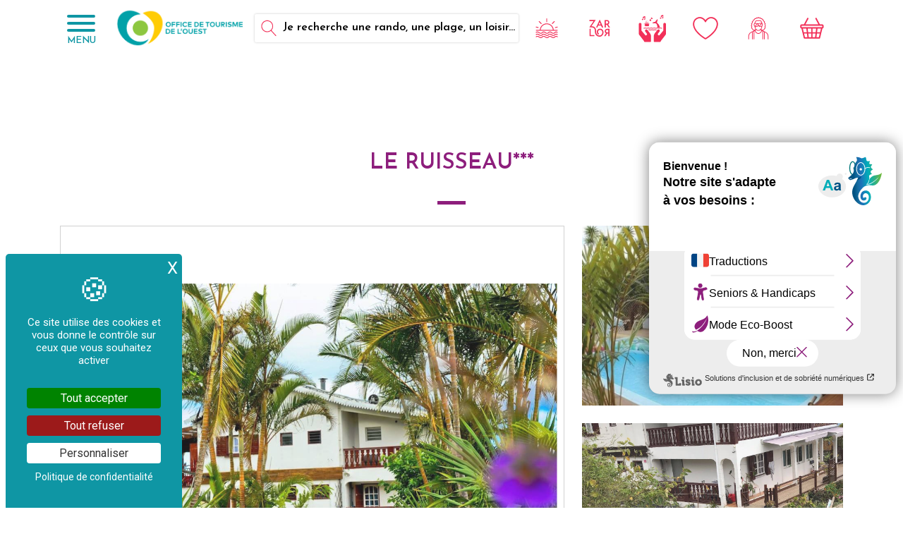

--- FILE ---
content_type: text/html; charset=UTF-8
request_url: https://www.ouest-lareunion.com/les-hauts/chambres-d-hotes-saint-paul/le-ruisseau
body_size: 15724
content:

<!doctype html>
<html lang="fr" class="no-js">
<head>
  	    
	<meta charset="UTF-8">
	<title>Chambre d&#039;hôte le ruisseau*** dans les hauts de saint paul | Office de Tourisme de l&#039;Ouest 974</title>

	<META name="description" content="Le Ruisseau propose 5 chambres d&#039;hôtes labellise Gite de france. elles se situent dans les hauts de Saint-Paul et à quelques minutes en voiture du point de vue du maïdo.">

	<META name="robots" content="all">
	<META name="revisit-after" content="1 days">

	<META http-equiv="Content-Language" content="fr-RE">

	<!-- meta name="apple-mobile-web-app-capable" content="yes"-->
	<meta name="mobile-web-app-capable" content="yes">
	<meta name="viewport" content="width=device-width,initial-scale=1.0,minimum-scale=1.0,maximum-scale=5.0">

	<base href="https://www.ouest-lareunion.com/" >
	<link rel="canonical" href="https://www.ouest-lareunion.com/les-hauts/chambres-d-hotes-saint-paul/le-ruisseau" />

	<link rel="apple-touch-icon" sizes="180x180" href="https://www.ouest-lareunion.com/Assets/img/icon/apple-touch-icon.png">
	<link rel="icon" type="image/png" sizes="32x32" href="https://www.ouest-lareunion.com/Assets/img/icon/favicon-32x32.png">
	<link rel="icon" type="image/png" sizes="16x16" href="https://www.ouest-lareunion.com/Assets/img/icon/favicon-16x16.png">
	<link rel="manifest" href="manifest.webmanifest">
	<link rel="mask-icon" href="https://www.ouest-lareunion.com/Assets/img/icon/safari-pinned-tab.svg" color="#5bbad5" >
	<meta name="theme-color" content="#1397A4" >
	<meta name="msapplication-TileColor" content="#1397A4" />
	
	<meta property="og:site_name" content="Office de Tourisme de l'Ouest | Ile de La Réunion 974"/>
	<meta property="og:locale" content="fr_FR"/>
	<meta property="og:locale:alternate" content="de_DE"/>
	<meta property="og:locale:alternate" content="en_GB"/>
	<meta property="og:title" content="Chambre d&#039;hôte le ruisseau*** dans les hauts de saint paul | Office de Tourisme de l&#039;Ouest 974" />
	<meta property="og:description" content="Le Ruisseau propose 5 chambres d&#039;hôtes labellise Gite de france. elles se situent dans les hauts de Saint-Paul et à quelques minutes en voiture du point de vue du maïdo." />
	<meta property="og:image" content="https://www.ouest-lareunion.com/2020-Assets/img-hebergement/chambres-d-hotes/3571/le-ruisseau-saint-paul-1078495442-974.jpg" />
	<meta property="og:width" content="1400" />
	<meta property="og:image:type" content="image/jpeg" />

	<meta property="og:type" content="website" />
	<meta name="twitter:card" content="summary_large_image" />
	<meta name="twitter:title" content="Chambre d&#039;hôte le ruisseau*** dans les hauts de saint paul | Office de Tourisme de l&#039;Ouest 974" />
	<meta name="twitter:description" content="Le Ruisseau propose 5 chambres d&#039;hôtes labellise Gite de france. elles se situent dans les hauts de Saint-Paul et à quelques minutes en voiture du point de vue du maïdo." />
	<meta name="twitter:image" content="https://www.ouest-lareunion.com/2020-Assets/img-hebergement/chambres-d-hotes/3571/le-ruisseau-saint-paul-1078495442-974.jpg" />

   
   
    <link rel="preconnect" href="https://fonts.googleapis.com">
    <link rel="preconnect" href="https://fonts.gstatic.com" crossorigin>
    <link href="https://fonts.googleapis.com/css2?family=Josefin+Sans:wght@400;500;600&family=Roboto:wght@300;400;500&display=swap" rel="stylesheet" media="all" async defer > 

    
    <link rel="stylesheet" href="https://www.ouest-lareunion.com/Assets/css/bootstrap.min-4-4-1.css" media="all" async defer> 
    <!-- link rel="stylesheet" href="https://www.ouest-lareunion.com/Assets/css/bootstrap-4-6-2/bootstrap.min.css" media="all" async defer --> 


    <!-- link rel="stylesheet" href="https://www.ouest-lareunion.com/Assets/css/helpers-styles.min.css" media="all" async defer --> 
    <link rel="stylesheet" href="https://www.ouest-lareunion.com/Assets/css/style.min.css?v=950282074" media="all" async defer > 
    
            <link rel="stylesheet" type="text/css" href="Assets/js/jquery-ui-1-13-2/jquery-ui.min.css" media="all" async defer>
   
        <link rel="stylesheet" type="text/css" href="Assets/js/fancybox-3/jquery.fancybox.min.css" media="all" async defer>
        <link rel="stylesheet" href="https://www.ouest-lareunion.com/Assets/js/justifiedGallery/justifiedGallery.min.css" media="all" async defer>
        <!-- link rel="stylesheet" href="https://www.ouest-lareunion.com/Assets/js/slippry/slippry.min.css" media="all" async defer -->
        <link rel="stylesheet" href="https://www.ouest-lareunion.com/Assets/js/leaflet/leaflet.css" media="all" async defer >
        <link rel="stylesheet" href="https://unpkg.com/@raruto/leaflet-elevation/dist/leaflet-elevation.css" media="all" async defer >
        <link rel="stylesheet" href="https://www.ouest-lareunion.com/Assets/js/leaflet/markercluster/leaflet.markercluster.css" media="all" async defer >
    

     
    <script src="https://www.ouest-lareunion.com/Assets/js/jquery/jquery-3.5.1.min.js" integrity="sha256-9/aliU8dGd2tb6OSsuzixeV4y/faTqgFtohetphbbj0=" crossorigin="anonymous" ></script>

    <script src="https://www.ouest-lareunion.com/Assets/js/bootstrap-4-4-1/popper.min.js" async defer></script>
    <script src="https://www.ouest-lareunion.com/Assets/js/bootstrap-4-4-1/bootstrap.min.js" async defer></script>

    <!-- script src="https://www.ouest-lareunion.com/Assets/js/bootstrap-4-6-2/popper.min.js" async defer></script>
    <script src="https://www.ouest-lareunion.com/Assets/js/bootstrap-4-6-2/bootstrap.min.js" async defer></script -->

    
    
        <script src="https://www.ouest-lareunion.com/Assets/js/jquery-ui-1-13-2/jquery-ui.min.js" type="text/javascript" async defer></script>
       
        <!-- script src="https://www.ouest-lareunion.com/Assets/js/jquery/jquery-ui.min.js" integrity="sha256-VazP97ZCwtekAsvgPBSUwPFKdrwD3unUfSGVYrahUqU=" crossorigin="anonymous"></script>
        <script src="https://www.ouest-lareunion.com/Assets/js/jquery/jquery.ui.touch-punch.min.js" type="text/javascript"></script -->

        <script src="https://unpkg.com/leaflet@1.3.2/dist/leaflet.js"></script>
        <script src="https://unpkg.com/leaflet-ui@0.2.0/dist/leaflet-ui.js"></script>
        <!-- script src="https://www.ouest-lareunion.com/Assets/js/leaflet/leaflet-ui.js"></script -->
        <script src="https://www.ouest-lareunion.com/Assets/js/leaflet/gpx/gpx.js"></script>
        <script src="https://unpkg.com/@raruto/leaflet-elevation/dist/leaflet-elevation.js"></script>
        <script src="https://www.ouest-lareunion.com/Assets/js/leaflet/markercluster/leaflet.markercluster.js"></script>

        <!-- Moderniz - Fancybox 3 - Slippry - justifedGallery - Datepicker - Fuse-->        
        <script src="https://www.ouest-lareunion.com/Assets/js/scripts.min.js" async defer></script>

        
    
    <!-- LISIO -->
    <script type="text/javascript">var accesskey="3819";</script>
    <script type="text/javascript" src="https://www.numanis.net/accessedition.js" charset="UTF-8"></script>


    
    <script src="https://www.ouest-lareunion.com/Assets/js/owlcarousel/owl.carousel.min.js" async defer></script>
    
    <script src="https://www.ouest-lareunion.com/Assets/js/helpers/lazysizes.min.js" async defer></script>
    <script src="https://www.ouest-lareunion.com/Assets/js/helpers/anime.min.js" async defer></script>
    <script src="https://www.ouest-lareunion.com/Assets/js/23mars-scripts.min.js" async defer></script>


<style>
	#tarteaucitronAlertBig { background-color: #0F96A4 !important; color: #fff !important;	}
	div#tarteaucitronAlertBig::before {	content: '🍪' !important;	font-size: 45px !important;	}
	#tarteaucitronCloseCross { font-size: 1.5rem !important; top: 5px !important; right: 0 !important; }
</style>

<script type="text/javascript">
    window.dataLayer = window.dataLayer || [];
    function gtag() { dataLayer.push(arguments); }

    gtag("consent", "default", {
        "ad_storage": "denied",
        "analytics_storage": "denied",
        "functionality_storage": "denied",
        "personalization_storage": "denied",
        "security_storage": "granted",
        "wait_for_update": 500
    });
</script>

<!-- Tarte au citron JS + options -->
<script type="text/javascript" src="https://www.ouest-lareunion.com/Assets/js/tarteaucitron-1.21.0/tarteaucitron.min.js"></script>
<script type="text/javascript" src="https://www.ouest-lareunion.com/Assets/js/tarteaucitron-init-1.21.0.js"></script>

	
	
    <script>
        var _paq = window._paq = window._paq || [];
        /* tracker methods like "setCustomDimension" should be called before "trackPageView" */
        _paq.push(['trackPageView']);
        _paq.push(['enableLinkTracking']);
        (function() {
            var u="//www.ouest-lareunion.com/matomo/";
            _paq.push(['setTrackerUrl', u+'matomo.php']);
            _paq.push(['setSiteId', '1']);
            var d=document, g=d.createElement('script'), s=d.getElementsByTagName('script')[0];
            g.async=true; g.src=u+'matomo.js'; s.parentNode.insertBefore(g,s);
        })();
    </script>
</head>
<body>


    <!-- - - - MODAL -->
<div class="modal fade" id="myModal-1" tabindex="-1" role="dialog" aria-labelledby="myModalLabel" aria-hidden="true">
<div class="modal-dialog" role="document" style="max-width:100% !important;">

    <div class="modal-content" style="background:transparent; border-radius:none !important; padding:0 !important;">

	   <!--div class="modal-bt-fermer" data-dismiss="modal" aria-label="Close">
	   	FERMER
	   </div-->
     	
	    <div class="modal-body text-center" style="margin:0; padding:15px;">

	    </div>
    
	    <div class="modal-footer" style="background:transparent; border:none; position:fixed; z-index:100; top:0px; right:0px; padding:0px;" >
	    	<button type="button" class="btn btn-default btn-modal-fermer" data-dismiss="modal" style="background:white;margin:3px 0 0 0;color:#0F96A4;font:600 15px 'Josefin Sans',Arial,sans-serif;">
				FERMER <img src="https://www.ouest-lareunion.com/Assets/svg/icon-fermer.svg" style="width:20px;height:auto;position:relative;top:-3px;" alt="Ouest La Réunion 974">
			</button>
	    </div>
    
    </div>

</div>
</div>
    
<!-- MENU -->
<div class="menu-liste" style="display:none;">

  <div class="menu-liste-btn-fermer NONnotranslate"><img data-src="https://www.ouest-lareunion.com/Assets/img/icon-menu-fermer-blanc.png" alt="" class="lazyload"> MENU</div>
    
    <div class="menu-motif-1">
        <img data-src="Assets/img/footer-motif.png" alt="Ouest La Réunion 974" class="lazyload">
    </div>


  <div class="container-fluid">
  <div class="row">

        
                                    

            
                <div class="col-md-4 menu-liste-col text-left ">
            
                    <a href="https://www.ouest-lareunion.com/s-organiser" class="text-decoration-none menu-liste-niv1 NONnotranslate ">
                        <span class="item_fr_titre">
                            S&#039;ORGANISER                                                                                </span>
                    </a>

                                            
                                                                                                
                            <a href="https://www.ouest-lareunion.com/mafate" class="text-decoration-none menu-liste-niv2 NONnotranslate" >
                                Dans Mafate                                                                                            </a>
                        
            
                                            
                                    <div style="NONword-wrap: break-word;">
                                        
                                                                                                                                    
                                            <a href="https://www.ouest-lareunion.com/carte-de-mafate" class="text-decoration-none menu-liste-niv3 NONnotranslate" style="display:inline-block;white-space:normal;padding:5px 0px;">
                                                Carte de Mafate                                                                                                                                            </a>

                                            
                                                                                            <span class="menu-liste-bull NONnotranslate" style="color: #fff;padding:0 5px;font-size:23px;">&bull;</span>
                                                                                        
                                        
                                                                                                                                    
                                            <a href="https://www.ouest-lareunion.com/mafate-les-ilets" class="text-decoration-none menu-liste-niv3 NONnotranslate" style="display:inline-block;white-space:normal;padding:5px 0px;">
                                                Les Ilets                                                                                                                                            </a>

                                            
                                                                                            <span class="menu-liste-bull NONnotranslate" style="color: #fff;padding:0 5px;font-size:23px;">&bull;</span>
                                                                                        
                                        
                                                                                                                                    
                                            <a href="https://www.ouest-lareunion.com/mafate-attitude" class="text-decoration-none menu-liste-niv3 NONnotranslate" style="display:inline-block;white-space:normal;padding:5px 0px;">
                                                La Mafate Attitude                                                                                                                                            </a>

                                            
                                                                                            <span class="menu-liste-bull NONnotranslate" style="color: #fff;padding:0 5px;font-size:23px;">&bull;</span>
                                                                                        
                                        
                                                                                                                                    
                                            <a href="https://www.ouest-lareunion.com/mafate-gites" class="text-decoration-none menu-liste-niv3 NONnotranslate" style="display:inline-block;white-space:normal;padding:5px 0px;">
                                                Dormir à Mafate                                                                                                                                            </a>

                                            
                                                                                            <span class="menu-liste-bull NONnotranslate" style="color: #fff;padding:0 5px;font-size:23px;">&bull;</span>
                                                                                        
                                        
                                                                                                                                    
                                            <a href="https://www.ouest-lareunion.com/mafate-table-d-hote" class="text-decoration-none menu-liste-niv3 NONnotranslate" style="display:inline-block;white-space:normal;padding:5px 0px;">
                                                Manger dans Mafate                                                                                                                                            </a>

                                            
                                                                                            <span class="menu-liste-bull NONnotranslate" style="color: #fff;padding:0 5px;font-size:23px;">&bull;</span>
                                                                                        
                                        
                                                                                                                                    
                                            <a href="https://www.ouest-lareunion.com/mafate-randonnee" class="text-decoration-none menu-liste-niv3 NONnotranslate" style="display:inline-block;white-space:normal;padding:5px 0px;">
                                                Prévoir sa randonnée                                                                                                                                            </a>

                                            
                                                                                            <span class="menu-liste-bull NONnotranslate" style="color: #fff;padding:0 5px;font-size:23px;">&bull;</span>
                                                                                        
                                        
                                                                                                                                    
                                            <a href="https://www.ouest-lareunion.com/les-4x4-pour-entrer-dans-mafate" class="text-decoration-none menu-liste-niv3 NONnotranslate" style="display:inline-block;white-space:normal;padding:5px 0px;">
                                                Les 4x4 pour entrer dans Mafate                                                                                                                                            </a>

                                            
                                                                                            <span class="menu-liste-bull NONnotranslate" style="color: #fff;padding:0 5px;font-size:23px;">&bull;</span>
                                                                                        
                                        
                                                                                                                                    
                                            <a href="https://www.ouest-lareunion.com/bureau-d-information-touristique-de-mafate" class="text-decoration-none menu-liste-niv3 NONnotranslate" style="display:inline-block;white-space:normal;padding:5px 0px;">
                                                Bureau d&#039;Information Touristique de Mafate                                                                                                                                            </a>

                                            
                                                                                        
                                                                            </div>

                                            
                        
                                                                                                
                            <a href="https://www.ouest-lareunion.com/sur-la-cote" class="text-decoration-none menu-liste-niv2 NONnotranslate" >
                                Sur la côte                                                                                            </a>
                        
            
                                            
                                    <div style="NONword-wrap: break-word;">
                                        
                                                                                                                                    
                                            <a href="https://www.ouest-lareunion.com/sur-la-cote/hebergements" class="text-decoration-none menu-liste-niv3 NONnotranslate" style="display:inline-block;white-space:normal;padding:5px 0px;">
                                                Dormir sur la côte Ouest                                                                                                                                            </a>

                                            
                                                                                            <span class="menu-liste-bull NONnotranslate" style="color: #fff;padding:0 5px;font-size:23px;">&bull;</span>
                                                                                        
                                        
                                                                                                                                    
                                            <a href="https://www.ouest-lareunion.com/sur-la-cote/restaurants" class="text-decoration-none menu-liste-niv3 NONnotranslate" style="display:inline-block;white-space:normal;padding:5px 0px;">
                                                Manger                                                                                                                                            </a>

                                            
                                                                                            <span class="menu-liste-bull NONnotranslate" style="color: #fff;padding:0 5px;font-size:23px;">&bull;</span>
                                                                                        
                                        
                                                                                                                                    
                                            <a href="https://www.ouest-lareunion.com/sur-la-cote/restaurant-plage" class="text-decoration-none menu-liste-niv3 NONnotranslate" style="display:inline-block;white-space:normal;padding:5px 0px;">
                                                Les restaurants de plage                                                                                                                                            </a>

                                            
                                                                                            <span class="menu-liste-bull NONnotranslate" style="color: #fff;padding:0 5px;font-size:23px;">&bull;</span>
                                                                                        
                                        
                                                                                                                                    
                                            <a href="https://www.ouest-lareunion.com/sur-la-cote/les-plages" class="text-decoration-none menu-liste-niv3 NONnotranslate" style="display:inline-block;white-space:normal;padding:5px 0px;">
                                                Choisir sa plage                                                                                                                                            </a>

                                            
                                                                                            <span class="menu-liste-bull NONnotranslate" style="color: #fff;padding:0 5px;font-size:23px;">&bull;</span>
                                                                                        
                                        
                                                                                                                                    
                                            <a href="https://www.ouest-lareunion.com/sur-la-cote/activites" class="text-decoration-none menu-liste-niv3 NONnotranslate" style="display:inline-block;white-space:normal;padding:5px 0px;">
                                                Trouver son activité                                                                                                                                            </a>

                                            
                                                                                            <span class="menu-liste-bull NONnotranslate" style="color: #fff;padding:0 5px;font-size:23px;">&bull;</span>
                                                                                        
                                        
                                                                                                                                    
                                            <a href="https://www.ouest-lareunion.com/sur-la-cote/reserve-naturelle-marine" class="text-decoration-none menu-liste-niv3 NONnotranslate" style="display:inline-block;white-space:normal;padding:5px 0px;">
                                                La Réserve Naturelle Marine                                                                                                                                            </a>

                                            
                                                                                            <span class="menu-liste-bull NONnotranslate" style="color: #fff;padding:0 5px;font-size:23px;">&bull;</span>
                                                                                        
                                        
                                                                                                                                    
                                            <a href="https://www.ouest-lareunion.com/sur-la-cote/sortie-baleine" class="text-decoration-none menu-liste-niv3 NONnotranslate" style="display:inline-block;white-space:normal;padding:5px 0px;">
                                                Sortie Baleine                                                                                                                                            </a>

                                            
                                                                                            <span class="menu-liste-bull NONnotranslate" style="color: #fff;padding:0 5px;font-size:23px;">&bull;</span>
                                                                                        
                                        
                                                                                                                                    
                                            <a href="https://www.ouest-lareunion.com/sur-la-cote/charte-eco-responsable-de-la-plage" class="text-decoration-none menu-liste-niv3 NONnotranslate" style="display:inline-block;white-space:normal;padding:5px 0px;">
                                                Charte éco-responsable de la plage                                                                                                                                            </a>

                                            
                                                                                        
                                                                            </div>

                                            
                        
                                                                                                
                            <a href="https://www.ouest-lareunion.com/les-hauts" class="text-decoration-none menu-liste-niv2 NONnotranslate" >
                                Les Hauts                                                                                            </a>
                        
            
                                            
                                    <div style="NONword-wrap: break-word;">
                                        
                                                                                                                                    
                                            <a href="https://www.ouest-lareunion.com/les-hauts/agritourisme" class="text-decoration-none menu-liste-niv3 NONnotranslate" style="display:inline-block;white-space:normal;padding:5px 0px;">
                                                Agritourisme                                                                                                                                            </a>

                                                                                            <span class="menu-liste-bull NONnotranslate" style="color: #fff;padding:0 5px;font-size:23px;">&bull;</span>
                                                <a href="https://www.ouest-lareunion.com/sejour-agritouristique" class="text-decoration-none menu-liste-niv3 NONnotranslate" style="display:inline-block;white-space:normal;padding:5px 0px;" target="_blank">
                                                    Mon carnet de séjour
                                                </a>
                                            
                                                                                            <span class="menu-liste-bull NONnotranslate" style="color: #fff;padding:0 5px;font-size:23px;">&bull;</span>
                                                                                        
                                        
                                                                                                                                    
                                            <a href="https://www.ouest-lareunion.com/les-hauts/hebergements" class="text-decoration-none menu-liste-niv3 NONnotranslate" style="display:inline-block;white-space:normal;padding:5px 0px;">
                                                Dormir dans les hauts                                                                                                                                            </a>

                                            
                                                                                            <span class="menu-liste-bull NONnotranslate" style="color: #fff;padding:0 5px;font-size:23px;">&bull;</span>
                                                                                        
                                        
                                                                                                                                    
                                            <a href="https://www.ouest-lareunion.com/les-hauts/restaurants" class="text-decoration-none menu-liste-niv3 NONnotranslate" style="display:inline-block;white-space:normal;padding:5px 0px;">
                                                Manger                                                                                                                                            </a>

                                            
                                                                                            <span class="menu-liste-bull NONnotranslate" style="color: #fff;padding:0 5px;font-size:23px;">&bull;</span>
                                                                                        
                                        
                                                                                                                                    
                                            <a href="https://www.ouest-lareunion.com/les-hauts/activites" class="text-decoration-none menu-liste-niv3 NONnotranslate" style="display:inline-block;white-space:normal;padding:5px 0px;">
                                                Trouver son activité                                                                                                                                            </a>

                                            
                                                                                            <span class="menu-liste-bull NONnotranslate" style="color: #fff;padding:0 5px;font-size:23px;">&bull;</span>
                                                                                        
                                        
                                                                                                                                    
                                            <a href="https://www.ouest-lareunion.com/les-hauts/le-woofing-a-la-reunion" class="text-decoration-none menu-liste-niv3 NONnotranslate" style="display:inline-block;white-space:normal;padding:5px 0px;">
                                                Le Woofing à La Réunion                                                                                                                                            </a>

                                            
                                                                                            <span class="menu-liste-bull NONnotranslate" style="color: #fff;padding:0 5px;font-size:23px;">&bull;</span>
                                                                                        
                                        
                                                                                                                                    
                                            <a href="https://www.ouest-lareunion.com/les-hauts/parc-national-de-la-reunion" class="text-decoration-none menu-liste-niv3 NONnotranslate" style="display:inline-block;white-space:normal;padding:5px 0px;">
                                                Le Parc National de La Réunion                                                                                                                                            </a>

                                            
                                                                                        
                                                                            </div>

                                            
                        
                                                                                                
                            <a href="https://www.ouest-lareunion.com/se-deplacer" class="text-decoration-none menu-liste-niv2 NONnotranslate" >
                                Se déplacer à La Réunion                                                                                            </a>
                        
            
                                            
                                    <div style="NONword-wrap: break-word;">
                                        
                                                                                                                                    
                                            <a href="https://www.ouest-lareunion.com/se-deplacer/louer-son-vehicule-en-libre-service" class="text-decoration-none menu-liste-niv3 NONnotranslate" style="display:inline-block;white-space:normal;padding:5px 0px;">
                                                Louer son véhicule en libre service                                                                                                                                            </a>

                                            
                                                                                            <span class="menu-liste-bull NONnotranslate" style="color: #fff;padding:0 5px;font-size:23px;">&bull;</span>
                                                                                        
                                        
                                                                                                                                    
                                            <a href="https://www.ouest-lareunion.com/se-deplacer/location-vehicules" class="text-decoration-none menu-liste-niv3 NONnotranslate" style="display:inline-block;white-space:normal;padding:5px 0px;">
                                                Louer sa voiture, son vélo, son scooter, son van                                                                                                                                            </a>

                                            
                                                                                            <span class="menu-liste-bull NONnotranslate" style="color: #fff;padding:0 5px;font-size:23px;">&bull;</span>
                                                                                        
                                        
                                                                                                                                    
                                            <a href="https://www.ouest-lareunion.com/se-deplacer/taxi-vtc" class="text-decoration-none menu-liste-niv3 NONnotranslate" style="display:inline-block;white-space:normal;padding:5px 0px;">
                                                Son véhicule avec chauffeur / son taxi                                                                                                                                            </a>

                                            
                                                                                            <span class="menu-liste-bull NONnotranslate" style="color: #fff;padding:0 5px;font-size:23px;">&bull;</span>
                                                                                        
                                        
                                                                                                                                    
                                            <a href="https://www.ouest-lareunion.com/se-deplacer/transports-en-commun" class="text-decoration-none menu-liste-niv3 NONnotranslate" style="display:inline-block;white-space:normal;padding:5px 0px;">
                                                Les transports en commun                                                                                                                                            </a>

                                            
                                                                                            <span class="menu-liste-bull NONnotranslate" style="color: #fff;padding:0 5px;font-size:23px;">&bull;</span>
                                                                                        
                                        
                                                                                                                                    
                                            <a href="https://www.ouest-lareunion.com/se-deplacer/transports-insolites" class="text-decoration-none menu-liste-niv3 NONnotranslate" style="display:inline-block;white-space:normal;padding:5px 0px;">
                                                Les transports insolites                                                                                                                                            </a>

                                            
                                                                                            <span class="menu-liste-bull NONnotranslate" style="color: #fff;padding:0 5px;font-size:23px;">&bull;</span>
                                                                                        
                                        
                                                                                                                                    
                                            <a href="https://www.ouest-lareunion.com/se-deplacer/transports-de-nuit" class="text-decoration-none menu-liste-niv3 NONnotranslate" style="display:inline-block;white-space:normal;padding:5px 0px;">
                                                Les transports de nuit                                                                                                                                            </a>

                                            
                                                                                            <span class="menu-liste-bull NONnotranslate" style="color: #fff;padding:0 5px;font-size:23px;">&bull;</span>
                                                                                        
                                        
                                                                                                                                    
                                            <a href="https://www.ouest-lareunion.com/se-deplacer/transports-adaptes" class="text-decoration-none menu-liste-niv3 NONnotranslate" style="display:inline-block;white-space:normal;padding:5px 0px;">
                                                Les transports adaptés                                                                                                                                            </a>

                                            
                                                                                        
                                                                            </div>

                                            
                        
                                                                                                
                            <a href="https://www.ouest-lareunion.com/pratique" class="text-decoration-none menu-liste-niv2 NONnotranslate" >
                                Pratique                                                                                            </a>
                        
            
                                            
                                    <div style="NONword-wrap: break-word;">
                                        
                                                                                                                                    
                                            <a href="https://www.ouest-lareunion.com/pratique/dispos-des-hebergements" class="text-decoration-none menu-liste-niv3 NONnotranslate" style="display:inline-block;white-space:normal;padding:5px 0px;">
                                                Les dispos des hébergements                                                                                                                                            </a>

                                            
                                                                                            <span class="menu-liste-bull NONnotranslate" style="color: #fff;padding:0 5px;font-size:23px;">&bull;</span>
                                                                                        
                                        
                                                                                                                                    
                                            <a href="https://www.ouest-lareunion.com/pratique/nos-brochures" class="text-decoration-none menu-liste-niv3 NONnotranslate" style="display:inline-block;white-space:normal;padding:5px 0px;">
                                                Nos brochures                                                                                                                                            </a>

                                            
                                                                                            <span class="menu-liste-bull NONnotranslate" style="color: #fff;padding:0 5px;font-size:23px;">&bull;</span>
                                                                                        
                                        
                                                                                                                                    
                                            <a href="https://www.ouest-lareunion.com/pratique/carte-de-l-ouest" class="text-decoration-none menu-liste-niv3 NONnotranslate" style="display:inline-block;white-space:normal;padding:5px 0px;">
                                                Carte de l&#039;Ouest                                                                                                                                            </a>

                                            
                                                                                            <span class="menu-liste-bull NONnotranslate" style="color: #fff;padding:0 5px;font-size:23px;">&bull;</span>
                                                                                        
                                        
                                                                                                                                    
                                            <a href="https://www.ouest-lareunion.com/conciergerie-de-bagages" class="text-decoration-none menu-liste-niv3 NONnotranslate" style="display:inline-block;white-space:normal;padding:5px 0px;">
                                                Conciergerie de bagages                                                                                                                                            </a>

                                            
                                                                                            <span class="menu-liste-bull NONnotranslate" style="color: #fff;padding:0 5px;font-size:23px;">&bull;</span>
                                                                                        
                                        
                                                                                                                                    
                                            <a href="https://www.ouest-lareunion.com/pratique/nomadisme-digital" class="text-decoration-none menu-liste-niv3 NONnotranslate" style="display:inline-block;white-space:normal;padding:5px 0px;">
                                                Nomadisme digital                                                                                                                                            </a>

                                            
                                                                                        
                                                                            </div>

                                            
                        
                                                                                                
                            <a href="https://www.ouest-lareunion.com/les-villes" class="text-decoration-none menu-liste-niv2 NONnotranslate" >
                                Les villes                                                                                            </a>
                        
            
                                            
                                    <div style="NONword-wrap: break-word;">
                                        
                                                                                                                                    
                                            <a href="https://www.ouest-lareunion.com/le-port" class="text-decoration-none menu-liste-niv3 NONnotranslate" style="display:inline-block;white-space:normal;padding:5px 0px;">
                                                Le Port                                                                                                                                            </a>

                                            
                                                                                            <span class="menu-liste-bull NONnotranslate" style="color: #fff;padding:0 5px;font-size:23px;">&bull;</span>
                                                                                        
                                        
                                                                                                                                    
                                            <a href="https://www.ouest-lareunion.com/la-possession-dos-d-ane" class="text-decoration-none menu-liste-niv3 NONnotranslate" style="display:inline-block;white-space:normal;padding:5px 0px;">
                                                La Possession - Dos d&#039;Âne                                                                                                                                            </a>

                                            
                                                                                            <span class="menu-liste-bull NONnotranslate" style="color: #fff;padding:0 5px;font-size:23px;">&bull;</span>
                                                                                        
                                        
                                                                                                                                    
                                            <a href="https://www.ouest-lareunion.com/saint-paul" class="text-decoration-none menu-liste-niv3 NONnotranslate" style="display:inline-block;white-space:normal;padding:5px 0px;">
                                                Saint-Paul                                                                                                                                            </a>

                                            
                                                                                            <span class="menu-liste-bull NONnotranslate" style="color: #fff;padding:0 5px;font-size:23px;">&bull;</span>
                                                                                        
                                        
                                                                                                                                    
                                            <a href="https://www.ouest-lareunion.com/boucan-canot" class="text-decoration-none menu-liste-niv3 NONnotranslate" style="display:inline-block;white-space:normal;padding:5px 0px;">
                                                Boucan Canot                                                                                                                                            </a>

                                            
                                                                                            <span class="menu-liste-bull NONnotranslate" style="color: #fff;padding:0 5px;font-size:23px;">&bull;</span>
                                                                                        
                                        
                                                                                                                                    
                                            <a href="https://www.ouest-lareunion.com/hermitage-saline" class="text-decoration-none menu-liste-niv3 NONnotranslate" style="display:inline-block;white-space:normal;padding:5px 0px;">
                                                La Saline les bains                                                                                                                                            </a>

                                            
                                                                                            <span class="menu-liste-bull NONnotranslate" style="color: #fff;padding:0 5px;font-size:23px;">&bull;</span>
                                                                                        
                                        
                                                                                                                                    
                                            <a href="https://www.ouest-lareunion.com/trois-bassins" class="text-decoration-none menu-liste-niv3 NONnotranslate" style="display:inline-block;white-space:normal;padding:5px 0px;">
                                                Trois Bassins                                                                                                                                            </a>

                                            
                                                                                            <span class="menu-liste-bull NONnotranslate" style="color: #fff;padding:0 5px;font-size:23px;">&bull;</span>
                                                                                        
                                        
                                                                                                                                    
                                            <a href="https://www.ouest-lareunion.com/saint-leu" class="text-decoration-none menu-liste-niv3 NONnotranslate" style="display:inline-block;white-space:normal;padding:5px 0px;">
                                                Saint-Leu                                                                                                                                            </a>

                                            
                                                                                            <span class="menu-liste-bull NONnotranslate" style="color: #fff;padding:0 5px;font-size:23px;">&bull;</span>
                                                                                        
                                        
                                                                                                                                    
                                            <a href="https://www.ouest-lareunion.com/saint-gilles" class="text-decoration-none menu-liste-niv3 NONnotranslate" style="display:inline-block;white-space:normal;padding:5px 0px;">
                                                Saint-Gilles-les-Bains                                                                                                                                            </a>

                                            
                                                                                        
                                                                            </div>

                                            
                                                        
                </div><!--- / col -->
                    
                                    

            
                <div class="col-md-4 menu-liste-col text-left col-niv1-2">
            
                    <a href="https://www.ouest-lareunion.com/a-voir-a-faire" class="text-decoration-none menu-liste-niv1 NONnotranslate ">
                        <span class="item_fr_titre">
                            À VOIR À FAIRE                                                                                </span>
                    </a>

                                            
                                                                                                
                            <a href="https://www.ouest-lareunion.com/ateliers-creatifs" class="text-decoration-none menu-liste-niv2 NONnotranslate" >
                                Ateliers créatifs à La Réunion                                                                                            </a>
                        
            
                                            
                        
                                                                                                
                            <a href="https://www.ouest-lareunion.com/les-activites-zen" class="text-decoration-none menu-liste-niv2 NONnotranslate" >
                                Activités zen &amp; bien-être à La Réunion                                                                                            </a>
                        
            
                                            
                        
                                                                                                
                            <a href="https://www.ouest-lareunion.com/a-faire/randonnees" class="text-decoration-none menu-liste-niv2 NONnotranslate" >
                                Les randonnées                                                                                            </a>
                        
            
                                            
                        
                                                                                                
                            <a href="https://www.ouest-lareunion.com/les-points-de-vue" class="text-decoration-none menu-liste-niv2 NONnotranslate" >
                                Les points de vue                                                                                            </a>
                        
            
                                            
                        
                                                                                                
                            <a href="https://www.ouest-lareunion.com/les-marches" class="text-decoration-none menu-liste-niv2 NONnotranslate" >
                                Les marchés                                                                                            </a>
                        
            
                                            
                        
                                                                                                
                            <a href="https://www.ouest-lareunion.com/les-artisans" class="text-decoration-none menu-liste-niv2 NONnotranslate" >
                                Les artisans                                                                                            </a>
                        
            
                                            
                        
                                                                                                
                            <a href="https://www.ouest-lareunion.com/a-faire/les-aires-de-pique-nique" class="text-decoration-none menu-liste-niv2 NONnotranslate" >
                                Les aires de pique-nique                                                                                            </a>
                        
            
                                            
                        
                                                                                                
                            <a href="https://www.ouest-lareunion.com/les-jardins-et-vergers-creoles" class="text-decoration-none menu-liste-niv2 NONnotranslate" >
                                Les jardins et vergers créoles                                                                                            </a>
                        
            
                                            
                        
                                                                                                
                            <a href="https://www.ouest-lareunion.com/les-musees" class="text-decoration-none menu-liste-niv2 NONnotranslate" >
                                Les musées                                                                                            </a>
                        
            
                                            
                        
                                                                                                
                            <a href="https://www.ouest-lareunion.com/sites-historiques" class="text-decoration-none menu-liste-niv2 NONnotranslate" >
                                Les sites historiques                                                                                            </a>
                        
            
                                            
                        
                                                                                                
                            <a href="https://www.ouest-lareunion.com/les-religions" class="text-decoration-none menu-liste-niv2 NONnotranslate" >
                                Les religions                                                                                            </a>
                        
            
                                            
                        
                                                                                                
                            <a href="https://www.ouest-lareunion.com/l-ouest-accessible-pour-tous" class="text-decoration-none menu-liste-niv2 NONnotranslate" >
                                L&#039;Ouest accessible pour tous                                                                                            </a>
                        
            
                                            
                        
                                                                                                
                            <a href="https://www.ouest-lareunion.com/evenements" class="text-decoration-none menu-liste-niv2 NONnotranslate" >
                                LES ÉVÈNEMENTS PHARES DE L&#039;OUEST À NE SURTOUT PAS MANQUER !                                                                                            </a>
                        
            
                                            
                                                        
                </div><!--- / col -->
                    
                                    

                    
                                    

                    
                                    

                     

        

        <div class="col-md-4 menu-liste-col text-center">
        
                                    
                    
                                    
                    
                                    
                            
                <a href="https://www.ouest-lareunion.com/reservez-achetez-trouvez-son-tresor" class="text-decoration-none menu-liste-niv1 NONnotranslate reserver">
                    RÉSERVEZ VOTRE HÉBERGEMENT, VOS LOISIRS, VOS BONS PLANS...                                                        </a>
                
                
                <!-- Réservez votre hébergement ... -->
                    <!-- a href="{ URL_site }}/promotions" class="text-decoration-none menu-liste-niv1">Promotions</a -->
                    <a href="https://www.ouest-lareunion.com/pratique/dispos-des-hebergements" class="text-decoration-none menu-liste-niv1">Disponibilités des hébergements</a>
                    <a href="https://www.ouest-lareunion.com/boutique-click-and-collect" class="text-decoration-none menu-liste-niv1">Boutique Click and Collect</a>
                
                    
                                    
                            
                <a href="https://www.ouest-lareunion.com/le-blog" class="text-decoration-none menu-liste-niv1 NONnotranslate ">
                    LE BLOG                                                        </a>
                
                
                
                    
                                    
                            
                <a href="https://www.ouest-lareunion.com/agenda" class="text-decoration-none menu-liste-niv1 NONnotranslate ">
                    L&#039;AGENDA DES SORTIES                                                        </a>
                
                <!-- Agenda des sorties -->
                    <a href="https://www.ouest-lareunion.com/les-conferences-patrimoine-de-l-office-de-tourisme-de-l-ouest" class="text-decoration-none menu-liste-niv1">Les conférences patrimoine</a>
                
                
                     

        
        

                

        <div class="menu-liste-icons-wrapper">
            
            <div class="icons">
                <a href="https://www.ouest-lareunion.com/meteo-des-plages" class="lien-vide">
                    <img data-src="https://www.ouest-lareunion.com/Assets/svg/accueil-meteo.svg"  alt="Météo des plages" class="lazyload">
                </a>
            </div>
            
            <div class="icons">
                <a href="https://www.ouest-lareunion.com/zarlor" class="lien-vide" target="_blank">
                    <img data-src="https://www.ouest-lareunion.com/Assets/svg/accueil-zarlor.svg"  alt="Zarlor" class="lazyload" >
                </a>
            </div>

            <div class="icons">
                <a href="https://www.ouest-lareunion.com/evenements" class="lien-vide">
                    <img data-src="https://www.ouest-lareunion.com/Assets/svg/accueil-evenements-v1.svg"  alt="Nos évévenements" class="lazyload" >
                </a>
            </div>
            
                            <div class="icons">
                    <a href="https://www.ouest-lareunion.com/carnet-de-sejour" class="lien-vide">
                        <img data-src="https://www.ouest-lareunion.com/Assets/svg/accueil-carnet-de-sejour.svg"  alt="meteo des plages" class="lazyload">
                    </a>
                </div>
                        
            <div class="icons">
                <a href="https://www.ouest-lareunion.com/contactez-un-expert" class="lien-vide">
                    <img data-src="https://www.ouest-lareunion.com/Assets/svg/accueil-contact-expert.svg"  alt="Contacter un expert" class="lazyload">
                </a>
            </div>
            
            <div class="icons marginright-0">
                <a href="https://www.ouest-lareunion.com/reservez-achetez-trouvez-son-tresor" class="lien-vide">
                    <img data-src="https://www.ouest-lareunion.com/Assets/svg/accueil-reservation-en-ligne.svg"  alt="Réservation en ligne" class="lazyload">
                </a>
            </div>
        </div>

        
        
        <!-- div class="menu-liste-icons-wrapper">
            <div class="icons">
                <a href="https://www.ouest-lareunion.com"><img src="https://www.ouest-lareunion.com/Assets/svg/menu-fr.svg" alt="Choix du langage"></a>
            </div>

            <div class="icons">
                <a href="https://en.ouest-lareunion.com"><img src="https://www.ouest-lareunion.com/Assets/svg/menu-en.svg" alt="Choix du langage"></a>
            </div>

            <div class="icons marginright-0">
                <a href="https://de.ouest-lareunion.com"><img src="https://www.ouest-lareunion.com/Assets/svg/menu-de.svg" alt="Choix du langage"></a>
            </div>
        </div -->
        
        <!-- div class="text-left" style="display:flex;align-items:center;justify-content:center;" >
            <a href="{ URL_site }}/restaurants-livraison-a-domicile" class="text-decoration-none menu-liste-niv1" style="font-size:13px;">
            <div class="text-center" >
                <div><img data-src="https://www.ouest-lareunion.com/Assets/img/icon-resto-livraison.png" alt="" style="width:100px;height:auto;margin-bottom:5px;" class="lazyload"></div>
                <div style="display: inline-block;width: auto;max-width: 200px;">Voir les restaurants proposant la livraison à domicile</div>
            </div>
            </a>

            <a href="{ URL_site }}/restaurants-plats-a-emporter" class="text-decoration-none menu-liste-niv1" style="font-size:13px;">
            <div class="text-center" >
                <div><img data-src="https://www.ouest-lareunion.com/Assets/img/icon-resto-emporter.png" alt="" style="width:100px;height:auto;margin-bottom:5px;" class="lazyload"></div>
                <div style="display: inline-block;width: auto;max-width: 200px;">Voir les restaurants proposant des plats à emporter</div>
            </div>
            </a>
        </div -->
        
        <!-- a href="{ URL_site }}/zarlor" class="text-decoration-none menu-liste-niv1" style="font-size:15px;">
            <img data-src="./2020-Assets/img-popup/zarlor-fev-aout2023.jpg" alt="ZARLOR fev-aout 2023" class="lazyload">
        </a -->

        <!-- a href="{ URL_site }}/offres-dekalees" class="text-decoration-none menu-liste-niv1" style="font-size:15px;" target="_blank">
            <img data-src="./2020-Assets/img-popup/popup-offres-dekalees-01.webp" alt="Les Offres Dékalées" class="lazyload">
        </a -->

        

      </div><!--- / col -->
  </div><!-- / row -->
  </div><!-- / container -->
</div>


                  
    <!-- noty -->
    <div id="noty"></div>

    <!-- bouton retour haut -->
    <div class="bt_scroll up"></div>

    
    
    
  


    <!-- Menu barre haute -->
    <div class="ML-container">
        <div class="ML-wrapper-flex">
              
                <!-- / MENU -->
                <div id="pages-mb-wrapper">
                    <div class="pages-mb pages-mb-carre btn-mb-carre">
                        <div class="pages-mb-tiret"></div>
                        <div class="pages-mb-tiret"></div>
                        <div class="pages-mb-tiret"></div>
                        <div class="pages-mb-titre notranslate">MENU</div>
                    </div>
                </div><!-- / pages-mb-wrapper -->
            
                <div class="ML-logo text-center">
                    <a href="https://www.ouest-lareunion.com" class="lien-vide">
                        <img src="https://www.ouest-lareunion.com/Assets/img/ML-logo.png" alt="Ouest La Réunion 974">
                    </a>
                </div>

                <a href="https://www.ouest-lareunion.com/rechercher">
                <div class="ML-recherche NON-MODAL-btn-recherche">
                    <img src="https://www.ouest-lareunion.com/Assets/svg/accueil-recherche.svg" alt="Ouest La Réunion 974 - Recherche">
                    <span>Je recherche une rando, une plage, un loisir...</span>
                </div>
                </a>
                
                                    <div class="ML-icons"><a href="https://www.ouest-lareunion.com/meteo-des-plages" class="lien-vide"><img src="https://www.ouest-lareunion.com/Assets/svg/accueil-meteo.svg"  alt="Météo des plages"></a></div>
                    <div class="ML-icons"><a href="https://www.ouest-lareunion.com/zarlor" class="lien-vide" target="_blank"><img src="https://www.ouest-lareunion.com/Assets/svg/accueil-zarlor.svg"  alt="Zarlor"></a></div>
                   
                    <div class="ML-icons"><a href="https://www.ouest-lareunion.com/evenements" class="lien-vide"><img src="https://www.ouest-lareunion.com/Assets/svg/accueil-evenements-v1.svg"  alt="Nos événements"></a></div>
                   
                                            <div class="ML-icons"><a href="carnet-de-sejour" class="lien-vide"><img src="https://www.ouest-lareunion.com/Assets/svg/accueil-carnet-de-sejour.svg"  alt="Carnet de séjour"></a></div>
                                        <div class="ML-icons"><a href="https://www.ouest-lareunion.com/contactez-un-expert" class="lien-vide"><img src="https://www.ouest-lareunion.com/Assets/svg/accueil-contact-expert.svg"  alt="Contacter un expert"></a></div>
                    <div class="ML-icons"><a href="https://www.ouest-lareunion.com/reservez-achetez-trouvez-son-tresor" class="lien-vide"><img src="https://www.ouest-lareunion.com/Assets/svg/accueil-reservation-en-ligne.svg"  alt="Réservation en ligne"></a></div>
               
                <div class="ML-icons marginright-0 d-none">
                    <div id="ML-traduction-wrapper">

                        <div><a href="https://www.ouest-lareunion.com"><img src="Assets/svg/menu-fr.svg"  alt="Français"></a></div>

                                                
                                                    <div><a href="https://en.ouest-lareunion.com"><img src="Assets/svg/menu-en.svg"  alt="English"></a></div>
                        
                                                    <div><a href="https://de.ouest-lareunion.com"><img src="Assets/svg/menu-de.svg"  alt="Deutch"></a></div>
                        

                         <!-- div>
                            <a href="https://www.ouest-lareunion.com">
                                <img src="Assets/svg/menu-fr.svg"  alt="Français">
                            </a>
                        </div>
                
                        <div>
                            <a href="https://www-ouest--lareunion-com.translate.goog/?_x_tr_sl=auto&_x_tr_tl=en&_x_tr_hl=en&_x_tr_pto=wapp" target="_blank">
                                <img src="Assets/svg/menu-en.svg"  alt="English">
                            </a>
                        </div>

                        <div>
                            <a href="https://www-ouest--lareunion-com.translate.goog/?_x_tr_sl=auto&_x_tr_tl=de&_x_tr_hl=de&_x_tr_pto=wapp" target="_blank">
                                <img src="Assets/svg/menu-de.svg"  alt="Deutsch">
                            </a>
                        </div>

                        <div>
                            <a href="https://www-ouest--lareunion-com.translate.goog/?_x_tr_sl=auto&_x_tr_tl=es&_x_tr_hl=es&_x_tr_pto=wapp" target="_blank">
                                <img src="Assets/svg/menu-es.svg"  alt="Español">
                            </a>
                        </div>

                        <div>
                            <a href="https://www-ouest--lareunion-com.translate.goog/?_x_tr_sl=auto&_x_tr_tl=it&_x_tr_hl=it&_x_tr_pto=wapp" target="_blank">
                                <img src="Assets/svg/menu-it.svg"  alt="Italiano">
                            </a>
                        </div>

                        <div>
                            <a href="https://www-ouest--lareunion-com.translate.goog/?_x_tr_sl=auto&_x_tr_tl=nl&_x_tr_hl=nl&_x_tr_pto=wapp" target="_blank">
                                <img src="Assets/svg/menu-nl.svg"  alt="Nederlands">
                            </a>
                        </div -->
                        
                    </div>
                </div>
              

        </div><!-- / ML-wrapper -->    
    </div><!-- / ML-container -->


    
<div class="container-fluid container-page" data-podcast="">
<div class="container">
  <!-- / ROW page-wrapper -->
  <div class="row">
      <div class="col-md-12">
      <div class="page-wrapper">     

        <h1 class="prestataires-titre text-center uppercase ">
                      LE RUISSEAU***
                  </h1>
        
        <div class="tiret-violet-milieu "></div>

        <!-- / categorie Zarlor -->
        
        <!-- / options Activites -->
                
        

        

        <!-- / vignette -->
        

        <!-- / Galerie Photos -->
                      <!-- row-photos -->
    <div id="galerie-photos" class="row row-photos" style="align-items: center;" data-id="3571">

            
                                        
                        
                    
        
            <div class="col-md-8" style="padding: 0 25px 0 0;">
                <div class="photos-first BTN-MODAL-galerie-photos-all" data-toggle="modal" data-target="#myModal-1" data-id="3571" data-type="blog-galerie">
                                            <img src="https://www.ouest-lareunion.com/2020-Assets/img-hebergement/chambres-d-hotes/3571/le-ruisseau-saint-paul-1078495442-974.jpg" alt="LE RUISSEAU*** Saint-Paul Dans les Hauts 974">
                                    </div>
            </div><!-- / col -->

        
        
            <div class="col-md-4" style="padding: 0 0 0 0px;">
                                
                    
                                                    <div class="photos-vignette BTN-MODAL-galerie-photos-all" data-toggle="modal" data-target="#myModal-1" data-id="3571" data-type="blog-galerie" style="  margin-bottom:25px;  " >
                                <img src="https://www.ouest-lareunion.com/2020-Assets/img-hebergement/chambres-d-hotes/3571/le-ruisseau-saint-paul-974-852.jpg" alt="LE RUISSEAU*** Saint-Paul 974">
                            </div>
                        
                    
                    
                                    
                                
                    
                                                    <div class="photos-vignette BTN-MODAL-galerie-photos-all" data-toggle="modal" data-target="#myModal-1" data-id="3571" data-type="blog-galerie" style="  " >
                                <img src="https://www.ouest-lareunion.com/2020-Assets/img-hebergement/chambres-d-hotes/3571/le-ruisseau-saint-paul-974-69.jpg" alt="LE RUISSEAU*** Saint-Paul 974">
                            </div>
                        
                    
                    
                                            <div class="BTN-photos-all BTN-MODAL-galerie-photos-all" data-toggle="modal" data-target="#myModal-1" data-id="3571">
                            Voir toutes les photos
                        </div>
                                    
                                
                    
                        
                    
                    
                                            <div class="BTN-photos-all BTN-MODAL-galerie-photos-all" data-toggle="modal" data-target="#myModal-1" data-id="3571">
                            Voir toutes les photos
                        </div>
                                    
                            </div>
        </div><!-- / row-photos -->


    <!-- row-photos-responsive SLIPPRY  -->
    <div class="row row-photos-responsive">

        <div class="col-md-12 text-center">
        <div class="photos-responsive-wrapper">
            <div class="photos-first BTN-MODAL-galerie-photos-all" data-toggle="modal" data-target="#myModal-1" data-id="3571" data-type="blog-galerie">
                                    <img src="https://www.ouest-lareunion.com/2020-Assets/img-hebergement/chambres-d-hotes/3571/le-ruisseau-saint-paul-1078495442-974.jpg" alt="LE RUISSEAU*** Saint-Paul Dans les Hauts 974">
                            </div>

            <div class="BTN-photos-all BTN-MODAL-galerie-photos-all" data-toggle="modal" data-target="#myModal-1" data-id="">
                Voir toutes les photos
            </div>       
        </div><!-- / photos-responsive-wrapper -->
        </div><!-- / col -->

    </div><!-- / row-photos-responsive -->        
        <div class="row">
            
            <!-- / colonne gauche -->
            <div class="col-md-12 col-lg-8">

              <!-- / breadcrumb -->
              <div class="row">

    
    <div class="col-md-12">
 
        
        <!--a href="{ pageBack }}" class="lien-retour">Retour</a> -->
        <button onclick="goBack()" class="btn-retour">Retour</button>

        <div class="breadcrumbnav">

                            
                                
                    <a href="https://www.ouest-lareunion.com/">Accueil</a>
                
                
                 |                             
                 
                        
                        <!-- categorie autre que pages -->
                              
                        
                           

                                                    <a href="https://www.ouest-lareunion.com/les-hauts">Les hauts</a> | 
                            <a href="https://www.ouest-lareunion.com/les-hauts/hebergements">Hébergements</a> | 
                            
                                                            <a href="https://www.ouest-lareunion.com/hebergement/chambres-d-hotes">Chambres d&#039;Hôtes</a> | 
                                                        
                         

                         

                         

                         

                        
                        
                         

                        <!-- / fin categorie -->
                        Le ruisseau***

                
                                    </div>




        
        
        
        





    </div><!-- / col -->

</div><!-- / row -->
              <div class="prestataires-labels-wrapper">
                
                <!-- / labels -->
                                  




    
    
            <a href="https://www.gites-de-france.com" class="lien-vide" target="_blank">
    
    
    
    
    
    
    
    
    
    
        <div><img src="https://www.ouest-lareunion.com/2020-Assets/img/labels/gite-de-france.png" alt="Label  - 974"></div>

       
       
    </a>   
       
       
       
       
       
       
       
       
       






                              </div>


              

              <!-- / hebergement plus et autres (double, dortoir...) -->
                            <div class="row">
                <div class="col-md-12">
                                      Nombre de chambres double : <strong>5</strong><br>
                  
                                      Nombre de place en dortoir : <strong>1</strong><br>
                  
                                      Nombre de chambres : <strong>5</strong><br>
                  
                  
                                      Capacité d'hébergement : <strong>10 personnes</strong><br>
                  
                                    <br>
                                                                                <img src='/Assets/img/icon-piscine.png' alt='piscine' style="width:100px; height:auto;">
                                          <img src='/Assets/img/icon-sanitaire-prive.png' alt='sanitaire-prive' style="width:100px; height:auto;">
                     
                                    <br><br>
                </div><!-- c -->
              </div><!-- r -->
              
              <!-- / handicap -->
              

              <!-- / restaurants -->
                            


              <!-- / article -->
              <div class="page-article">
                <h2><strong>Rendez-vous &agrave; la chambre d&#39;h&ocirc;tes Le Ruisseau, pour profiter de son air de jeux pour vos enfants, de ses succulents plats cr&eacute;oles, et de la d&eacute;coration originale des lieux. Un endroit dans les hauts, dans la fra&icirc;cheur et dans la s&eacute;r&eacute;nit&eacute; ! </strong></h2>

<p>&nbsp;</p>

<p><span style="color:#0F96A4"><strong>Situ&eacute; dans les hauts de <a href="https://www.ouest-lareunion.com/saint-paul" target="_self">Saint-Paul</a> au lieu-dit Bel Air, Le Ruisseau propose 5 chambres d&#39;h&ocirc;tes labellis&eacute;es G&icirc;tes de France.</strong></span><br />
Les chambres doubles sont agr&eacute;ablement d&eacute;cor&eacute;es et disposent de sanitaires priv&eacute;s. Un air de jeux pour enfants, un kiosque, une biblioth&egrave;que sont &agrave; la disposition des h&ocirc;tes ainsi qu&#39;une piscine chauff&eacute;e.</p>

<p>&nbsp;</p>

<p>Possibilit&eacute; de repas en table d&#39;h&ocirc;te sur r&eacute;servation.</p>

<p>&nbsp;</p>

<p>acc&egrave;s internet gratuit, barbecue, chauffage, jardin, linge de maison inclus, parking priv&eacute;, salle de bain priv&eacute;e, sanitaires priv&eacute;s, TV, aire de jeux pour enfant.</p>

<p>&nbsp;</p>

<p>&nbsp;</p>

<p><strong>Chambre d&#39;h&ocirc;te class&eacute;es 3 &eacute;pis - G&icirc;te de France</strong></p>

<p>&nbsp;</p>

<p>&nbsp;</p>

<h2><span style="color:#0F96A4"><strong>TARIFS</strong></span></h2>

<ul>
	<li>110&euro; la chambre double avec petit d&eacute;jeuner / nuit</li>
	<li>Le repas du soir : 35&euro; / adulte - 17.50&euro; / enfant (1-10&nbsp;ans)</li>
</ul>

<p>&nbsp;</p>

<p>Ouvert du lundi au jeudi.</p>

<p>&nbsp;</p>

<p><strong>Itin&eacute;raire :</strong></p>

<p>&Agrave; Saint-Paul, prendre direction Savanna, puis Bois-de-N&egrave;fles de Saint-Paul. Arriv&eacute; &agrave; l&#39;&eacute;glise prendre &agrave; gauche, puis continuer jusqu&#39;&agrave; la mairie et prendre &agrave; gauche. Rouler sur 5 km plus haut et prendre chemin des Barri&egrave;res &agrave; gauche, &agrave; 500 m prendre &agrave; gauche au n&deg;220.</p>

              </div>  

              
            </div>


            <!-- / colonne droite -->
            <div class="col-md-12 col-lg-4 col-options col-article">
            <div class="sticky-top">

               <!-- Partage et PDF -->
              
<div id="partage-zone">
<div id="partage-wrapper">

    <!-- / carnet de séjour -->
        <div>
      <img src="https://www.ouest-lareunion.com/Assets/img/loader.png" class="item-cds loader-cds" alt="" style="width:40px;height:auto;display:none;">
    </div>

    <div   
        id                  = "icon-cds" 
        class               = "item-cds btn-cds"
        data-id             = "3571"
        data-categorie      = "pages"
    >
        <svg style="display:block;" width="100%" height="100%" viewBox="0 0 70 70" version="1.1" xmlns="http://www.w3.org/2000/svg" xmlns:xlink="http://www.w3.org/1999/xlink" xml:space="preserve" xmlns:serif="http://www.serif.com/" style="fill-rule:evenodd;clip-rule:evenodd;stroke-linejoin:round;stroke-miterlimit:2;">
            <g id="cds-cercle" transform="matrix(0,-0.475208,-0.475208,0,35.0002,-0.000237604)">
                <path d="M-73.653,-73.652C-114.331,-73.652 -147.303,-40.678 -147.303,0C-147.303,40.679 -114.331,73.653 -73.653,73.653C-32.978,73.653 -0.001,40.679 -0.001,0C-0.001,-40.678 -32.978,-73.652 -73.653,-73.652" style="fill:rgb(108,29,107);fill-rule:nonzero;"/>
            </g>
            <g id="cds-fond"  transform="matrix(0.83252,0,0,0.980985,8.77555,0.29498)">
                <path d="M31.5,28.479C35.395,22.929 43.184,22.929 47.079,25.704C50.974,28.479 50.974,34.029 47.079,39.579C44.353,43.742 37.342,47.904 31.5,50.679C25.658,47.904 18.647,43.742 15.921,39.579C12.026,34.029 12.026,28.479 15.921,25.704C19.816,22.929 27.605,22.929 31.5,28.479Z" style="fill:rgb(233,52,90);"/>
                <path d="M31.5,25.143C36.614,20.696 44.449,21.168 48.624,24.143C53.246,27.436 53.77,34.014 49.158,40.601C46.242,45.021 38.876,49.512 32.673,52.458L31.5,53.016L30.327,52.458C24.124,49.512 16.758,45.021 13.842,40.601C9.231,34.014 9.754,27.436 14.376,24.143C18.551,21.168 26.386,20.696 31.5,25.143ZM31.5,28.479C35.395,22.929 43.184,22.929 47.079,25.704C50.974,28.479 50.974,34.029 47.079,39.579C44.353,43.742 37.342,47.904 31.5,50.679C25.658,47.904 18.647,43.742 15.921,39.579C12.026,34.029 12.026,28.479 15.921,25.704C19.816,22.929 27.605,22.929 31.5,28.479Z" style="fill:rgb(233,52,90);"/>
            </g>

            <g id="cds-contour" transform="matrix(0.475208,0,0,0.475208,47.7068,40.5836)">
                <path d="M0,-20.399C-0.044,-21.037 -0.068,-21.677 -0.14,-22.312C-0.198,-22.837 -0.283,-23.362 -0.408,-23.875C-1.91,-30.008 -6.818,-34.347 -13.065,-34.983C-17.12,-35.395 -20.54,-33.878 -23.534,-31.265C-25.15,-29.855 -26.425,-28.19 -27.199,-26.158C-27.645,-24.988 -28.782,-24.522 -29.681,-25.158C-30.08,-25.439 -30.362,-25.947 -30.583,-26.407C-32.965,-31.366 -36.883,-34.397 -42.317,-34.963C-49.397,-35.702 -56.016,-30.496 -57.363,-23.486C-58.066,-19.824 -57.443,-16.286 -56.189,-12.839C-54.386,-7.887 -51.396,-3.678 -47.886,0.186C-42.475,6.146 -36.159,10.997 -29.346,15.236C-28.973,15.468 -28.72,15.467 -28.346,15.235C-23.764,12.39 -19.398,9.252 -15.366,5.664C-10.995,1.775 -7.024,-2.465 -4.03,-7.538C-1.687,-11.507 -0.13,-15.727 0,-20.399M-61.053,-21.92C-60.664,-23.586 -60.459,-25.322 -59.853,-26.905C-57.69,-32.551 -53.624,-36.212 -47.79,-37.823C-42.271,-39.347 -37.333,-38.006 -32.871,-34.583C-31.462,-33.503 -30.227,-32.249 -29.191,-30.801C-29.092,-30.662 -28.97,-30.539 -28.973,-30.543C-27.552,-31.92 -26.246,-33.397 -24.734,-34.619C-18.603,-39.577 -10.209,-39.678 -3.898,-34.954C0.303,-31.81 2.713,-27.6 3.257,-22.407C3.66,-18.546 2.908,-14.807 1.522,-11.198C-0.155,-6.826 -2.663,-2.952 -5.666,0.613C-10.769,6.668 -16.803,11.665 -23.357,16.06C-24.785,17.017 -26.273,17.884 -27.727,18.803C-28.477,19.279 -29.2,19.265 -29.96,18.809C-38.382,13.759 -46.04,7.783 -52.356,0.206C-55.512,-3.581 -58.134,-7.711 -59.628,-12.446C-60.22,-14.326 -60.499,-16.304 -60.918,-18.239C-60.972,-18.492 -61.008,-18.751 -61.053,-19.006L-61.053,-21.92Z" style="fill:white;fill-rule:nonzero;"/>
            </g>

            <path id="cds-supprimer"  d="M35,34.241L40.673,28.568L42.298,30.194L36.625,35.866L42.298,41.539L40.673,43.164L35,37.491L29.327,43.164L27.702,41.539L33.375,35.866L27.702,30.194L29.327,28.568L35,34.241Z" style="fill:white;"/>
        </svg>
    </div><!-- item - CDS -->
    
    <!-- / PDF ->
     <!-- si page disponibilites = on cache le bouton PDF -->
    <div class="item" id="btn-pdf" 
         data-id            = "3571" 
         data-categorie     = "hebergement" 
         data-souscategorie = "chambres-d-hotes" 
         data-template      = "" 
         data-urlpdf        = "" 
    >
      <svg width="100%" height="100%" viewBox="0 0 70 70" version="1.1" xmlns="http://www.w3.org/2000/svg" xmlns:xlink="http://www.w3.org/1999/xlink" xml:space="preserve" xmlns:serif="http://www.serif.com/" style="fill-rule:evenodd;clip-rule:evenodd;stroke-linejoin:round;stroke-miterlimit:2;">
        <g id="support" transform="matrix(0,-0.475208,-0.475208,0,35.0002,-0.000237604)">
            <path d="M-73.653,-73.652C-114.331,-73.652 -147.303,-40.678 -147.303,0C-147.303,40.679 -114.331,73.653 -73.653,73.653C-32.978,73.653 -0.001,40.679 -0.001,0C-0.001,-40.678 -32.978,-73.652 -73.653,-73.652" style="fill:rgb(108,29,107);fill-rule:nonzero;"/>
        </g>
        <g transform="matrix(0.401563,0,0,0.401563,-431.884,-229.738)">
            <g transform="matrix(1,0,0,1,1162.6,680.845)">
                <path d="M0,-43.146C6.98,-43.146 13.961,-43.178 20.941,-43.119C22.3,-43.107 22.816,-43.404 22.783,-44.887C22.683,-49.396 22.753,-53.908 22.745,-58.418C22.741,-60.598 22.017,-61.362 19.88,-61.363C6.671,-61.373 -6.539,-61.373 -19.749,-61.364C-21.917,-61.363 -22.657,-60.624 -22.664,-58.476C-22.678,-53.965 -22.594,-49.453 -22.709,-44.945C-22.75,-43.368 -22.167,-43.109 -20.781,-43.121C-13.854,-43.178 -6.927,-43.147 0,-43.146M-0.046,18.205C6.774,18.205 13.594,18.166 20.414,18.234C21.968,18.25 22.461,17.762 22.454,16.202C22.399,5.139 22.401,-5.923 22.452,-16.986C22.459,-18.454 22.029,-18.956 20.532,-18.951C6.891,-18.907 -6.75,-18.909 -20.39,-18.949C-21.843,-18.954 -22.338,-18.532 -22.33,-17.018C-22.271,-5.956 -22.299,5.107 -22.297,16.169C-22.296,18.194 -22.289,18.202 -20.185,18.203C-13.472,18.207 -6.759,18.205 -0.046,18.205M0.089,-40.375C-11.726,-40.375 -23.54,-40.377 -35.354,-40.373C-37.607,-40.372 -38.657,-39.541 -38.661,-37.581C-38.688,-26.142 -38.686,-14.705 -38.663,-3.266C-38.659,-1.298 -37.733,-0.444 -35.768,-0.434C-32.708,-0.418 -29.645,-0.487 -26.586,-0.402C-25.373,-0.369 -25.031,-0.737 -25.044,-1.939C-25.104,-7.201 -25.075,-12.464 -25.067,-17.727C-25.063,-20.63 -23.972,-21.749 -21.104,-21.75C-6.98,-21.757 7.143,-21.757 21.266,-21.749C24.035,-21.747 25.122,-20.618 25.125,-17.803C25.13,-12.487 25.156,-7.17 25.103,-1.855C25.091,-0.73 25.416,-0.376 26.548,-0.406C29.446,-0.479 32.347,-0.429 35.247,-0.43C38.054,-0.431 38.729,-1.103 38.73,-3.965C38.736,-14.919 38.737,-25.875 38.73,-36.83C38.728,-39.636 37.986,-40.374 35.209,-40.374C23.502,-40.375 11.795,-40.375 0.089,-40.375M0.092,21.032C-6.727,21.032 -13.545,21.034 -20.363,21.031C-24.106,21.03 -25.068,20.082 -25.069,16.408C-25.07,12.328 -25.135,8.246 -25.034,4.168C-24.998,2.706 -25.474,2.354 -26.861,2.403C-29.81,2.505 -32.765,2.452 -35.718,2.429C-39.342,2.401 -41.373,0.341 -41.375,-3.292C-41.381,-14.674 -41.381,-26.056 -41.375,-37.438C-41.374,-41.128 -39.414,-43.112 -35.727,-43.143C-32.881,-43.167 -30.034,-43.21 -27.191,-43.122C-25.886,-43.081 -25.426,-43.421 -25.452,-44.805C-25.537,-49.367 -25.491,-53.931 -25.481,-58.495C-25.474,-62.197 -23.51,-64.178 -19.823,-64.181C-6.562,-64.188 6.698,-64.189 19.959,-64.18C23.552,-64.178 25.526,-62.232 25.562,-58.591C25.606,-54.029 25.633,-49.463 25.541,-44.902C25.512,-43.444 25.99,-43.072 27.376,-43.12C30.218,-43.216 33.066,-43.17 35.912,-43.142C39.425,-43.107 41.499,-41.011 41.501,-37.497C41.51,-26.061 41.51,-14.625 41.501,-3.19C41.499,0.216 39.421,2.364 36.021,2.421C33.069,2.472 30.116,2.432 27.163,2.434C25.127,2.436 25.126,2.437 25.126,4.549C25.125,8.683 25.129,12.818 25.125,16.952C25.122,19.909 24.03,21.019 21.03,21.026C14.051,21.043 7.071,21.032 0.092,21.032" style="fill:white;fill-rule:nonzero;"/>
            </g>
            <g transform="matrix(1,0,0,1,1162.63,688.851)">
                <path d="M0,2.855C-4.395,2.854 -8.79,2.851 -13.184,2.857C-14.209,2.858 -15.237,2.799 -15.227,1.436C-15.216,0.092 -14.173,-0.003 -13.163,-0.004C-4.374,-0.01 4.416,-0.009 13.205,-0.008C14.248,-0.007 15.271,0.206 15.27,1.469C15.268,2.771 14.225,2.865 13.184,2.862C8.789,2.845 4.395,2.855 0,2.855" style="fill:white;fill-rule:nonzero;"/>
            </g>
            <g transform="matrix(1,0,0,1,1162.55,669.292)">
                <path d="M0,2.757C-4.402,2.758 -8.804,2.751 -13.206,2.763C-14.185,2.765 -15.123,2.707 -15.148,1.428C-15.174,0.153 -14.221,-0.005 -13.258,-0.006C-4.347,-0.015 4.564,-0.013 13.476,-0.011C14.48,-0.01 15.401,0.25 15.356,1.454C15.311,2.667 14.363,2.772 13.367,2.767C8.912,2.745 4.456,2.757 0,2.757" style="fill:white;fill-rule:nonzero;"/>
            </g>
            <g transform="matrix(1,0,0,1,1162.64,681.89)">
                <path d="M0,-2.763C4.348,-2.763 8.696,-2.756 13.044,-2.769C14.111,-2.772 15.27,-2.798 15.261,-1.359C15.252,-0.039 14.157,0.011 13.14,0.011C4.39,0.008 -4.36,0.009 -13.11,0.008C-14.101,0.007 -15.185,0.035 -15.234,-1.34C-15.278,-2.582 -14.383,-2.772 -13.367,-2.769C-8.911,-2.756 -4.456,-2.763 0,-2.763" style="fill:white;fill-rule:nonzero;"/>
            </g>
        </g>
      </svg>
    </div>
        
    <!-- / Email -->
    <a href="mailto:?subject=Ouest-lareunion.com&amp;body=Bonjour,%0D%0A%0D%0AVoici%20un%20article%20intéressant%20provenant%20du%20site%20ouest-lareunion.com%20:%0D%0A%0D%0Ahttps://www.ouest-lareunion.com/les-hauts/chambres-d-hotes-saint-paul/le-ruisseau%0D%0A%0D%0A" target="_blank"> 
    <div class="item">
      <svg width="100%" height="100%" viewBox="0 0 70 70" version="1.1" xmlns="http://www.w3.org/2000/svg" xmlns:xlink="http://www.w3.org/1999/xlink" xml:space="preserve" xmlns:serif="http://www.serif.com/" style="fill-rule:evenodd;clip-rule:evenodd;stroke-linejoin:round;stroke-miterlimit:2;">
        <g id="support" transform="matrix(0,-0.475208,-0.475208,0,35.0002,-0.000237604)">
            <path d="M-73.653,-73.652C-114.331,-73.652 -147.303,-40.678 -147.303,0C-147.303,40.679 -114.331,73.653 -73.653,73.653C-32.978,73.653 -0.001,40.679 -0.001,0C-0.001,-40.678 -32.978,-73.652 -73.653,-73.652" style="fill:rgb(108,29,107);fill-rule:nonzero;"/>
        </g>
        <g transform="matrix(0.474515,0,0,0.474515,19.8294,26.3931)">
            <path d="M0,36.28C8.685,29.893 17.053,23.74 25.618,17.441C16.974,12.163 8.606,7.054 0,1.8L0,36.28ZM38.297,17.447C46.937,23.789 55.323,29.945 63.902,36.243L63.902,1.813C55.305,7.062 46.944,12.168 38.297,17.447M61.074,38.207C60.754,37.797 60.666,37.614 60.522,37.509C52.435,31.568 44.343,25.633 36.25,19.701C35.867,19.421 27.77,19.64 27.378,19.927C19.483,25.709 11.587,31.489 3.7,37.28C3.442,37.469 3.265,37.769 2.886,38.207L61.074,38.207ZM63.479,-1.513C63.44,-1.627 63.4,-1.742 63.361,-1.857L0.181,-1.857C0.749,-1.406 1.003,-1.156 1.299,-0.975C10.458,4.632 19.62,10.236 28.789,15.827C31.027,17.192 33.246,17.018 35.447,15.67C42.329,11.455 49.224,7.259 56.109,3.047C58.573,1.539 61.023,0.008 63.479,-1.513M31.813,41.195C21.812,41.197 11.812,41.206 1.811,41.192C-1.794,41.188 -3.094,39.854 -3.096,36.196C-3.103,24.091 -3.103,11.985 -3.097,-0.12C-3.095,-3.513 -1.722,-4.913 1.619,-4.914C21.812,-4.923 42.004,-4.927 62.197,-4.921C65.598,-4.919 67.019,-3.573 67.025,-0.212C67.052,12.084 67.047,24.381 67.019,36.676C67.011,39.784 65.56,41.179 62.389,41.185C52.197,41.207 42.005,41.193 31.813,41.195" style="fill:white;fill-rule:nonzero;"/>
        </g>
      </svg>
    </div>
    </a>
    
    <!-- / Facebook -->
    <div class="item" style="display:inline-block;" onclick="popUp=window.open('http://www.facebook.com/sharer.php?u=https://www.ouest-lareunion.com/les-hauts/chambres-d-hotes-saint-paul/le-ruisseau', 'popupwindow', 'scrollbars=yes,width=800,height=400');popUp.focus();return false;">
      <svg width="100%" height="100%" viewBox="0 0 70 70" version="1.1" xmlns="http://www.w3.org/2000/svg" xmlns:xlink="http://www.w3.org/1999/xlink" xml:space="preserve" xmlns:serif="http://www.serif.com/" style="fill-rule:evenodd;clip-rule:evenodd;stroke-linejoin:round;stroke-miterlimit:2;">
        <g id="support" transform="matrix(0,-0.475208,-0.475208,0,35.0002,-0.000237604)">
            <path d="M-73.653,-73.652C-114.331,-73.652 -147.303,-40.678 -147.303,0C-147.303,40.679 -114.331,73.653 -73.653,73.653C-32.978,73.653 -0.001,40.679 -0.001,0C-0.001,-40.678 -32.978,-73.652 -73.653,-73.652" style="fill:rgb(108,29,107);fill-rule:nonzero;"/>
        </g>
        <g id="icon" transform="matrix(0.419422,0,0,0.419422,29.3098,19.1985)">
            <path d="M0,75.348L0,35.951L-6.688,35.951L-6.688,24.245L0,24.245L0,22.259C0,16.094 1.882,9.301 6.48,5.12C10.452,1.36 15.99,0 20.588,0C24.143,0 26.859,0.418 29.053,1.045L28.426,13.272C27.068,12.855 25.395,12.541 23.305,12.541C18.081,12.541 15.887,16.617 15.887,21.633L15.887,24.245L26.126,24.245L26.126,35.951L15.99,35.951L15.99,75.348L0,75.348Z" style="fill:white;fill-rule:nonzero;"/>
        </g>
      </svg>
    </div>

</div><!-- / partage-wrapper -->
</div><!-- / partage-zone -->


<script src="https://www.ouest-lareunion.com/Assets/js/pages/partage-script.js" type="text/javascript"></script>
   
              
              
              <!-- prix à partir -->
                


<div class="prestataires-prix text-center">
    à partir de 110 &euro;
</div>



              

              <!-- Gite réservation par téléphone -->
                            
              <!-- reservation en ligne -->
                


    <a href="https://www.leruisseau974.com/reservation-en-ligne.html" target="_blank" rel="nofollow" class="lien-vide">
    

    <div class="text-center btn-reservation">
        Réservez en ligne
    </div>

    <div class="text-center" style="margin-bottom:15px; font-size:12px;">
        Réservation directe sur le site du prestataire
    </div>

</a>




              
              



              <!-- Zarlor tarifs et réserver -->
              

              <!-- / BUS -->
                                                              <div class="text-center" style="padding:10px; border:solid 1px #ccc; margin:10px 0;">
                  Cet établissement est desservi par :<br>
                                      <img src="https://www.ouest-lareunion.com/Assets/img/bus-karouest.webp" style="width:130px; height:auto;">
                                    <p style="font-size:12px; margin-top:10px;"><strong>Ligne 72</strong></p>
                  <br>
                    <a href="https://www.karouest.re/fr/itineraires/4/JourneyPlanner" target="_blank" style="padding-bottom:10px !important;">Calculer son itinéraire</a> 
                </div>
                            

              <!-- / coordonnées si pas Zarlor -->
                                <div class="prestataires-coordonnees-wrapper text-right">
    220, CHEMIN DES BARRIERES<br>

            BEL AIR<br>
        
    
    <!--
        % if Item.quartier %}
            { Item.quartier | convert_encoding('UTF-8','ISO-8859-1') }}<br>
        % endif %}
    -->

    
            97411
    
                                Saint-Paul<br>
                

    
            mobile : <a href="tel:0693 90 20 29">0693 90 20 29</a><br>
    

            <div class="email">
            <a href="mailto:sarl-le-ruisseau974@hotmail.fr">sarl-le-ruisseau974@hotmail.fr</a>
        </div>
    

                    
        
                
        <div class="site">
            <a href="http://www.leruisseau974.com" rel="nofollow" target="_blank">Voir notre site Internet</a>
        </div>

    
    <div style="display:flex;justify-content:flex-end;">
            <a href="http://www.facebook.com/LeRuisseau" class="lien-vide" ref="nofollow" target="_blank">
            <!-- img src="./Assets/img/prestataires-facebook.png" alt="Facebook" style="width:80px;height:auto;margin:15px 0px;" -->
            <div class="text-right" style="display: inline-block; width:40px;height:auto;margin:15px 15px 15px 0px;">
                <svg width="100%" height="100%" viewBox="0 0 70 70" version="1.1" xmlns="http://www.w3.org/2000/svg" xmlns:xlink="http://www.w3.org/1999/xlink" xml:space="preserve" xmlns:serif="http://www.serif.com/" style="fill-rule:evenodd;clip-rule:evenodd;stroke-linejoin:round;stroke-miterlimit:2;">
                    <g id="support" transform="matrix(0,-0.475208,-0.475208,0,35.0002,-0.000237604)">
                        <path d="M-73.653,-73.652C-114.331,-73.652 -147.303,-40.678 -147.303,0C-147.303,40.679 -114.331,73.653 -73.653,73.653C-32.978,73.653 -0.001,40.679 -0.001,0C-0.001,-40.678 -32.978,-73.652 -73.653,-73.652" style="fill:rgb(195, 36, 79);fill-rule:nonzero;"/>
                    </g>
                    <g id="icon" transform="matrix(0.419422,0,0,0.419422,29.3098,19.1985)">
                        <path d="M0,75.348L0,35.951L-6.688,35.951L-6.688,24.245L0,24.245L0,22.259C0,16.094 1.882,9.301 6.48,5.12C10.452,1.36 15.99,0 20.588,0C24.143,0 26.859,0.418 29.053,1.045L28.426,13.272C27.068,12.855 25.395,12.541 23.305,12.541C18.081,12.541 15.887,16.617 15.887,21.633L15.887,24.245L26.126,24.245L26.126,35.951L15.99,35.951L15.99,75.348L0,75.348Z" style="fill:white;fill-rule:nonzero;"/>
                    </g>
                </svg>
            </div>
        </a><br>
    
        </div>


            <!-- Carte Leaflet -->
        <div id="map" class="prestataires-leaflet-include" data-tableau="{ &quot;0&quot; : { &quot;id&quot;:&quot;3571&quot;, &quot;fr_titre&quot;:&quot;LE RUISSEAU***&quot;, &quot;categorie&quot;:&quot;hebergement&quot;, &quot;souscategorie&quot;:&quot;chambres-d-hotes&quot;, &quot;vignette&quot;:&quot;le-ruisseau-saint-paul-1078495442-974.jpg&quot;, &quot;gps_lat&quot;:&quot;-21.028928&quot;, &quot;gps_long&quot;:&quot;55.317014&quot; } }" style="height:380px;"></div>
        <script src="./Assets/js/pages/prestataires-article-map-script.js" type="text/javascript"></script>
    


    

</div>
                           

              <!-- / BTN modifier fiche -->
                                <a href="https://espacepro.ouest-lareunion.com" target="_blank" class="lien-vide">
                  <div class="text-center" style="background:#C3244F;color:#fff;padding:20px 10px;margin:25px 0; border-radius:5px;">
                      Vous êtes propriétaire / gérant <br>
                      de cet établissement ? 
                      <br><br>
                      Modifiez vos informations ici 
                  </div>
                  </a>
              
              <!-- Infos plus -->
              
              <!-- Zarlor options -->
              
            </div><!-- / sticky-div -->
            </div>
        </div><!-- / row -->

      </div><!-- / row -->

      

<!-- / Carrés boutons - Box Links - - - - - - - - BOUTON-->   
        
        
        <div class="row row-box-links-boutons">    
         
                            <div class="col-md-6 align-self-end">
            
                                                    
            <a href="//www.ouest-lareunion.com/les-hauts/activites" class="lien-vide" target="_blank">
                <div class="box-item" style="background-image:url('https://www.ouest-lareunion.com/2020-Assets/img-pages/2401/trouver-son-activite-1681104164-974.jpg');background-size:cover;background-repeat:no-repeat;background-position:center center;">

                    <div class="titre">
                        TROUVER SON ACTIVITÉ DANS LES HAUTS<br>
                        <div class="tiret-blanc"></div>
                    </div> 
                    <div class="icon-fleche"><img src="./Assets/svg/icon-fleche.svg" alt=""></div>
                    
                    <div class="support"></div>

                                            <img src="https://www.ouest-lareunion.com/2020-Assets/img-pages/2401/trouver-son-activite-1681104164-974.jpg" alt="Trouver son activité 974" style="opacity:0;">
                                    </div>
            </a>
            </div><!-- / col -->
         
                            <div class="col-md-6 align-self-end">
            
                                                    
            <a href="//www.ouest-lareunion.com/les-distilleries" class="lien-vide" target="_blank">
                <div class="box-item" style="background-image:url('https://www.ouest-lareunion.com/2020-Assets/img-pages/2361/les-distilleries-974.jpg');background-size:cover;background-repeat:no-repeat;background-position:center center;">

                    <div class="titre">
                        LES DISTILLERIES DE GÉRANIUM<br>
                        <div class="tiret-blanc"></div>
                    </div> 
                    <div class="icon-fleche"><img src="./Assets/svg/icon-fleche.svg" alt=""></div>
                    
                    <div class="support"></div>

                                            <img src="https://www.ouest-lareunion.com/2020-Assets/img-pages/2361/les-distilleries-974.jpg" alt="Les distilleries 974" style="opacity:0;">
                                    </div>
            </a>
            </div><!-- / col -->
                </div><!-- / row -->  

  


  




  



  




      </div><!-- / page-wrapper -->
      </div><!-- / col -->
  </div><!-- / row  page-wrapper -->

</div><!-- / container -->
</div><!-- / container-fluid -->
 <!-- / ARRAY_Page -->




            <div class="container-fluid footer">
        
        <div class="footer-motif">
            <img data-src="https://www.ouest-lareunion.com/Assets/img/footer-motif.png" alt="Ouest La Réunion 974" class="lazyload">
        </div>
    
        <div class="container">
        <div class="row">
       
            <div class="col-lg-3 col-md-6 col-sm-6 text-center footer-zone-logo">
                <a href="https://www.ouest-lareunion.com" class="lien-vide">
                    <img data-src="https://www.ouest-lareunion.com/Assets/img/logo-hrz-01.png" alt="Ouest de La Réunion 974" class="footer-logo lazyload">
                </a><br>
                <a href="https://espacepro.ouest-lareunion.com" target="_blank" rel="noreferrer">Espace Pro / Presse</a><br>
                <a href="https://www.ouest-lareunion.com/votre-avis-nous-interesse" >Votre avis nous intéresse</a><br>
                <a href="https://www.ouest-lareunion.com/contactez-un-expert" >Qui sommes-nous ?</a><br>
                <a href="https://www.ouest-lareunion.com/la-demarche-qualite-de-l-office-de-tourisme" >Notre démarche Qualité</a>
            </div><!-- / col -->


            <div class="col-lg-3 col-md-6 col-sm-6 text-center footer-zone-zarlor">
                <a href="zarlor" class="lien-vide" target="_blank">
                    <img data-src="https://www.ouest-lareunion.com/Assets/svg/footer-zarlor.svg" alt="Zarlor" class="footer-zarlor lazyload">
                </a><br>
                <a href="https://www.ouest-lareunion.com/plan-du-site" >Plan du site</a><br>
                <a href="https://www.ouest-lareunion.com/pratique/carte-de-l-ouest" >Carte de La Réunion</a><br>
                <!-- a href="{ URL_site }}/fonker" >Fonker</a><br -->
                <a href="https://www.ouest-lareunion.com/le-blog" >Le Blog</a>
            </div><!-- / col -->


            <div class="col-lg-6 text-center footer-zone-geo">
                <div class="footer-geo">
                    <img data-src="https://www.ouest-lareunion.com/Assets/img/ouest_situation_geographique.png" class="lazyload" alt="Ouest La Réunion 974">
                </div>
            </div><!-- / col -->

            <!-- / Newsletter inscription MAILCHIMP API -->
            <div class="col-lg-6 text-center footer-zone-newsletter">
                <div class="footer-newsletter---mailchimp">

                    <div class="footer-newsletter-merci---mailchimp">
                        Merci !<br>
                        Votre inscription à notre newsletter a bien été enregistrée.
                    </div>


                    <form id="FORM-newsletter---mailchimp" method="post" action="" enctype="multipart/form-data" class="form-horizontal" onsubmit="return false;">
                        
                        <input type="hidden" id="groupe" name="groupe" value="8">

                        <div class="row">
                            <div class="col-lg-6 text-left">
                                <label class="footer-newsletter-label---mailchimp">
                                    <input class="footer-newsletter-input---mailchimp" id="email---mailchimp" name="email---mailchimp" type="email" placeholder="Mon adresse mail" aria-label="mon adresse email" required>
                                </label>
                            </div>

                            <div class="col-lg-6 text-left">
                                <div class="footer-newsletter-btn---mailchimp" data-formid="FORM-newsletter---mailchimp">
                                    <div class="btn-newsletter-loader---mailchimp">
                                        <img src="https://www.ouest-lareunion.com/Assets/img/loader.png" alt="Ouest La Réunion - 974">
                                    </div>
                                    <div class="btn-newsletter-valider---mailchimp">Recevoir la Newsletter</div>
                                </div>
                            </div>
                        </div><!-- / row -->
                        <div class="row row-newsletter-rgpd">
                            <div class="col-lg-12 text-left">
                                <div class="footer-newsletter-rgpd---mailchimp">
                                    <label class="olr-checkbox">
                                        <input type="checkbox" id="rgpd" name="rgpd---mailchimp[]" value="Autorisation à communiquer OK" >
                                        <div class="olr-checkmark"></div>
                                        <div>J'autorise L'Office de Tourisme de l'Ouest à me communiquer des informations</div>
                                    </label>
                                </div>
                            </div>
                        </div><!-- / row -->
                    
                    </form>
                </div>
                </div><!-- / col -->

            <div class="col-lg-6 text-center footer-zone-coord">
                <div class="footer-coord">
                    <a href="mailto:accueil@ouest-lareunion.com">accueil@ouest-lareunion.com</a><br>
                    tél. <strong>02 62 42 31 31</strong><br>
                    <a href="https://www.ouest-lareunion.com/contactez-un-expert" >Nous rencontrer</a>
                </div>
            </div>


            <div class="col-lg-6 text-center footer-zone-liens">
                <ul>
                    <li><a href="//www.tco.re" class="lien-vide" rel="noreferrer" target="_blank"><img data-src="https://www.ouest-lareunion.com/Assets/img/footer-tco-v2.png" class="lazyload" alt="TCO"></a></li>
                    <li><a href="//www.regionreunion.com" class="lien-vide" rel="noreferrer" target="_blank"><img data-src="https://www.ouest-lareunion.com/Assets/img/footer-region-reunion.png" class="lazyload" alt="Région Réunion"></a></li>
                    <li><a href="https://www.ouest-lareunion.com/la-demarche-qualite-de-l-office-de-tourisme"><img data-src="https://www.ouest-lareunion.com/Assets/img/footer-qt.png" class="lazyload" alt="Qualité Tourisme"></a></li>
                    <li><a href="https://www.ouest-lareunion.com/la-demarche-qualite-de-l-office-de-tourisme"><img data-src="https://www.ouest-lareunion.com/Assets/img/footer-ot-classe.png" class="lazyload" alt="Office de Tourisme classé"></a></li>
                    <li><img data-src="https://www.ouest-lareunion.com/Assets/img/footer-qt-reunion.png" class="lazyload" alt="Qualité Tourisme Réunion"></li>
                </ul>
            </div><!-- / col -->


            <div class="col-lg-6 text-center footer-zone-rs">
                <div class="footer-rs">
                    <a href="https://www.facebook.com/OTIOuest" target="_blank" rel="noreferrer" class="lien-vide">
                        <img data-src="https://www.ouest-lareunion.com/Assets/img/footer-facebook.png" class="lazyload" alt="Facebook">
                    </a>

                    <a href="https://www.instagram.com/tourismeouestreunion" target="_blank" rel="noreferrer" class="lien-vide">
                        <img data-src="https://www.ouest-lareunion.com/Assets/img/footer-instagram.png" class="lazyload" alt="Instagram">
                    </a>
                </div>
            </div><!-- / col -->

        </div><!-- / row -->
        </div><!-- / container -->


        <!-- politique confidentialité et cookies -->
        <div class="container" style="margin-top:20px;">
            <div class="row">
                <div class="col-lg-12 text-center">
                    <a href="https://www.ouest-lareunion.com/mentions-legales" >Mentions légales</a>
                    &nbsp;&nbsp;&nbsp;&nbsp;&nbsp;
                    <a href="https://www.ouest-lareunion.com/politique-de-confidentialite">Politique de confidentialité</a> 
                    &nbsp;&nbsp;&nbsp;&nbsp;&nbsp;
                    <a href="https://www.ouest-lareunion.com/politique-d-utilisation-des-cookies">Politique d'utilisation des cookies</a> 
                </div><!-- / col -->
            </div><!-- / row -->
        </div><!-- / container -->

    </div><!-- / container-fluid -->
    

    

    
        <!-- Facebook Pixel Code -->
        <script>
            !function(f,b,e,v,n,t,s)
            {if(f.fbq)return;n=f.fbq=function(){n.callMethod?
            n.callMethod.apply(n,arguments):n.queue.push(arguments)};
            if(!f._fbq)f._fbq=n;n.push=n;n.loaded=!0;n.version='2.0';
            n.queue=[];t=b.createElement(e);t.async=!0;
            t.src=v;s=b.getElementsByTagName(e)[0];
            s.parentNode.insertBefore(t,s)}(window,document,'script',
            'https://connect.facebook.net/en_US/fbevents.js');
            fbq('init', '143659936438433'); 
            fbq('track', 'PageView');
        </script>

        <noscript>
            <img height="1" width="1" alt="facebook" src="https://www.facebook.com/tr?id=143659936438433&ev=PageView&noscript=1"/>
        </noscript>

        



    


      
</body>
</html>
    

--- FILE ---
content_type: text/css
request_url: https://unpkg.com/leaflet-ui@0.1.9/dist/leaflet-ui.css
body_size: 4670
content:
.pano-canvas{position:absolute!important;width:100%;height:100%;top:0;right:0;bottom:0;left:0;margin:0;padding:0;z-index:1000;display:none}.pegman-control{width:30px;height:30px;background-color:#fff;box-shadow:0 1px 4px rgba(0,0,0,.3);cursor:grab}.pegman-control.dragging{cursor:grabbing}.pegman-control .pegman-button{position:relative;width:100%;height:100%;background-image:url(images/leaflet-pegman/maps.gstatic.com/api-3cb_scout5.png);background-position:-145px -23px;background-repeat:no-repeat}.pegman-control:hover .pegman-button{background-position:-145px -75px}.pegman-control.active .pegman-button,.pegman-control.dragging .pegman-button{background-position:-145px -50px}.pegman-control.active .pegman-button:before{position:absolute;width:100%;height:100%;content:" ";display:block;z-index:-1;opacity:.5;background:linear-gradient(#d1d1d1,#f5f5f5,#fbfbfb)}.pegman-control.streetview-layer-active{background:linear-gradient(#d1d1d1,#f5f5f5,#fbfbfb);background-clip:padding-box}.pegman{position:absolute;z-index:9999999;display:block;width:100%;height:100%;opacity:0}.pegman:before{position:relative;z-index:5;display:block;width:19px;height:32px;content:" ";background-image:url(images/leaflet-pegman/maps.gstatic.com/api-3cb_scout5.png);background-repeat:no-repeat;background-position:-112px -4px}.pegman:after{position:absolute;width:22px;height:22px;content:" ";bottom:-18px;left:50%;margin-left:-11px;z-index:4;display:block;overflow:visible;visibility:visible;border:1px dotted rgba(51,51,51,.9);border-radius:30px;background-color:rgba(105,185,70,.7);box-shadow:3px 10px 25px rgba(105,185,70,.9)}.pegman.active{opacity:1!important}.pegman.active.left:before{background-position:-119px -55px}.pegman.active.right:before{background-position:-114px -158px}.pegman.active.bottom:before,.pegman.active.top:before{background-position:-112px -4px}.pegman.dropped{opacity:1}.pegman.dropped:before{background-position:-112px -4px}.pegman-marker{background:transparent url(images/leaflet-pegman/maps.gstatic.com/api-3cb_scout5.png) no-repeat scroll 0 -364px}.leaflet-left .pegman-control:hover .pegman-button{transform:scaleX(-1)}.leaflet-pegman-v3-default .pegman-control{width:40px;height:40px}.leaflet-pegman-v3-default .pegman-control .pegman-button{background-image:url(images/leaflet-pegman/maps.gstatic.com/pegman_v3runway-2x.png);background-position:-3px -55px;background-size:45px}.leaflet-pegman-v3-default .pegman-control.streetview-layer-active .pegman-button{background-position:-3px -7px}.leaflet-pegman-v3-default .pegman-control:hover .pegman-button{background-position:-3px -152px}.leaflet-pegman-v3-default .pegman-control.dragging .pegman-button{background-position:-3px -104px}.leaflet-pegman-v3-small .pegman-control{width:30px;height:30px}.leaflet-pegman-v3-small .pegman-control .pegman-button{background-image:url(images/leaflet-pegman/maps.gstatic.com/pegman_v3runway-1x.png);background-position:2px -27px;background-size:25px}.leaflet-pegman-v3-small .pegman-control.streetview-layer-active .pegman-button{background-position:2px 0}.leaflet-pegman-v3-small .pegman-control:hover .pegman-button{background-position:2px -79px}.leaflet-pegman-v3-small .pegman-control.dragging .pegman-button{background-position:2px -53px}.leaflet-control-locate a{font-size:1.4em;color:#444;cursor:pointer}.leaflet-control-locate.active a{color:#2074b6}.leaflet-control-locate.active.following a{color:#fc8428}.leaflet-control-locate-location circle{animation:leaflet-control-locate-throb 4s ease infinite}@keyframes leaflet-control-locate-throb{0%{r:9;stroke-width:1}50%{r:7;stroke-width:3}to{r:9;stroke-width:1}}.fullscreen-icon{background-image:url(images/leaflet.fullscreenicon-fullscreen.png)}.leaflet-retina .fullscreen-icon{background-image:url(images/leaflet.fullscreenicon-fullscreen-2x.png);background-size:26px 26px}.leaflet-container:-webkit-full-screen{width:100%!important;height:100%!important;z-index:99999}.leaflet-container:-ms-fullscreen{width:100%!important;height:100%!important;z-index:99999}.leaflet-container:full-screen,.leaflet-container:fullscreen,.leaflet-pseudo-fullscreen{width:100%!important;height:100%!important;z-index:99999}.leaflet-pseudo-fullscreen{position:fixed!important;top:0!important;left:0!important}.leaflet-gesture-handling:after{color:#fff;font-family:Roboto,Arial,sans-serif;font-size:22px;-webkit-box-pack:center;-ms-flex-pack:center;justify-content:center;display:-webkit-box;display:-ms-flexbox;display:flex;-webkit-box-align:center;-ms-flex-align:center;align-items:center;padding:15px;position:absolute;top:0;left:0;right:0;bottom:0;background:rgba(0,0,0,.5);z-index:1001;pointer-events:none;text-align:center;-webkit-transition:opacity .8s ease-in-out;transition:opacity .8s ease-in-out;opacity:0;content:""}.leaflet-gesture-handling-warning:after{-webkit-transition-duration:.3s;transition-duration:.3s;opacity:1}.leaflet-gesture-handling-touch:after{content:attr(data-gesture-handling-touch-content)}.leaflet-gesture-handling-scroll:after{content:attr(data-gesture-handling-scroll-content)}.leaflet-control-layers-inline{margin:0;padding:0}.leaflet-control-layers-inline.leaflet-control-layers{border:transparent;background-color:transparent}.leaflet-control-layers-inline .leaflet-control-layers-base{margin:0;padding:0}.leaflet-control-layers-inline .leaflet-control-layers-base input{display:none}.leaflet-control-layers-inline .leaflet-control-layers-base span{display:inline-block;padding:9.5px;font-size:15px;font-weight:600}.leaflet-control-layers-inline .leaflet-control-layers-base label{display:inline-block;cursor:pointer;box-shadow:0 1px 4px -1px rgba(0,0,0,.3);background-color:#fff;background-clip:padding-box;border:2px solid rgba(0,0,0,.2);border-right:none;border-left:none}.leaflet-control-layers-inline .leaflet-control-layers-base label:first-of-type{border-left:2px solid rgba(0,0,0,.2);border-top-left-radius:4px;border-bottom-left-radius:4px}.leaflet-control-layers-inline .leaflet-control-layers-base label:last-of-type{border-right:2px solid rgba(0,0,0,.2);border-top-right-radius:4px;border-bottom-right-radius:4px}.leaflet-control-layers-inline .leaflet-control-layers-base input+span{color:#565656}.leaflet-control-layers-inline .leaflet-control-layers-base input:checked+span{font-weight:700;color:inherit}.leaflet-control-minimap{border:solid #fff;box-shadow:0 1px 5px rgba(0,0,0,.65);border-radius:3px;background:#f8f8f9;transition:all .6s}.leaflet-control-minimap a{background-color:#fff;background-repeat:no-repeat;z-index:99999;transition:all .6s}.leaflet-control-minimap a.minimized-bottomright{-webkit-transform:rotate(180deg);transform:rotate(180deg);border-radius:0}.leaflet-control-minimap a.minimized-topleft{-webkit-transform:rotate(0deg);transform:rotate(0deg);border-radius:0}.leaflet-control-minimap a.minimized-bottomleft{-webkit-transform:rotate(270deg);transform:rotate(270deg);border-radius:0}.leaflet-control-minimap a.minimized-topright{-webkit-transform:rotate(90deg);transform:rotate(90deg);border-radius:0}.leaflet-control-minimap-toggle-display{background-image:url(images/leaflet-minimap/dist/imagestoggle.svg);background-size:cover;position:absolute;border-radius:3px 0 0}.leaflet-oldie .leaflet-control-minimap-toggle-display{background-image:url(images/leaflet-minimap/dist/imagestoggle.png)}.leaflet-control-minimap-toggle-display-bottomright{bottom:0;right:0}.leaflet-control-minimap-toggle-display-topleft{top:0;left:0;-webkit-transform:rotate(180deg);transform:rotate(180deg)}.leaflet-control-minimap-toggle-display-bottomleft{bottom:0;left:0;-webkit-transform:rotate(90deg);transform:rotate(90deg)}.leaflet-control-minimap-toggle-display-topright{top:0;right:0;-webkit-transform:rotate(270deg);transform:rotate(270deg)}.leaflet-oldie .leaflet-control-minimap{border:1px solid #999}.leaflet-oldie .leaflet-control-minimap a{background-color:#fff}.leaflet-oldie .leaflet-control-minimap a.minimized{filter:progid:DXImageTransform.Microsoft.BasicImage(rotation=2)}.leaflet-control-loading:empty{background-image:url([data-uri]);background-repeat:no-repeat}.leaflet-control-layer-container,.leaflet-control-loading,.leaflet-control-zoom a.leaflet-control-loading,.leaflet-control-zoomslider a.leaflet-control-loading{display:none}.leaflet-control-layer-container.is-loading,.leaflet-control-loading.is-loading,.leaflet-control-zoom a.leaflet-control-loading.is-loading,.leaflet-control-zoomslider a.leaflet-control-loading.is-loading{display:block}.leaflet-bar-part-bottom{border-bottom:none;border-bottom-left-radius:4px;border-bottom-right-radius:4px}.leaflet-container .leaflet-control-search{position:relative;float:left;background:#fff;color:#1978cf;border:2px solid rgba(0,0,0,.2);background-clip:padding-box;-moz-border-radius:4px;-webkit-border-radius:4px;border-radius:4px;background-color:hsla(0,0%,100%,.8);z-index:1000;margin-left:10px;margin-top:10px}.leaflet-control-search.search-exp{background:#fff;border:2px solid rgba(0,0,0,.2);background-clip:padding-box}.leaflet-control-search .search-input{display:block;float:left;background:#fff;border:1px solid #666;border-radius:2px;height:22px;padding:0 20px 0 2px;margin:4px 0 4px 4px}.leaflet-control-search.search-load .search-input{background:url(images/leaflet-search/imagesloader.gif) no-repeat 100% #fff}.leaflet-control-search.search-load .search-cancel{visibility:hidden}.leaflet-control-search .search-cancel{display:block;width:22px;height:22px;position:absolute;right:28px;margin:6px 0;background:url(images/leaflet-search/imagessearch-icon.png) no-repeat 0 -46px;text-decoration:none;filter:alpha(opacity=80);opacity:.8}.leaflet-control-search .search-cancel:hover{filter:alpha(opacity=100);opacity:1}.leaflet-control-search .search-cancel span{display:none;font-size:18px;line-height:20px;color:#ccc;font-weight:700}.leaflet-control-search .search-cancel:hover span{color:#aaa}.leaflet-control-search .search-button{display:block;float:left;width:30px;height:30px;background:url(images/leaflet-search/imagessearch-icon.png) no-repeat 4px 4px #fff;border-radius:4px}.leaflet-control-search .search-button:hover{background:url(images/leaflet-search/imagessearch-icon.png) no-repeat 4px -20px #fafafa}.leaflet-control-search .search-tooltip{position:absolute;top:100%;left:0;float:left;list-style:none;padding-left:0;min-width:120px;max-height:122px;box-shadow:1px 1px 6px rgba(0,0,0,.4);background-color:rgba(0,0,0,.25);z-index:1010;overflow-y:auto;overflow-x:hidden;cursor:pointer}.leaflet-control-search .search-tip{margin:2px;padding:2px 4px;display:block;color:#000;background:#eee;border-radius:.25em;text-decoration:none;white-space:nowrap;vertical-align:center}.leaflet-control-search .search-button:hover{background-color:#f4f4f4}.leaflet-control-search .search-tip-select,.leaflet-control-search .search-tip:hover{background-color:#fff}.leaflet-control-search .search-alert{cursor:pointer;clear:both;font-size:.75em;margin-bottom:5px;padding:0 .25em;color:#e00;font-weight:700;border-radius:.25em}.leaflet-control-locate a{background-image:url(https://unpkg.com/@raruto/leaflet-elevation@0.3.9/images/elevation-locate.png)}.leaflet-control-locate a .fa-map-marker:before{display:none}.leaflet-control-minimap.leaflet-control{cursor:pointer}.leaflet-control-layers-inline .leaflet-control-layers-base span{line-height:1}.leaflet-edit-osm.leaflet-control a{padding-right:5px}.leaflet-edit-osm.leaflet-control-attribution.leaflet-control{clear:both}.leaflet-control-zoom~.leaflet-control-scale.leaflet-control{clear:both;margin:0}.leaflet-control-scale-line{line-height:1}.leaflet-control-scale~.leaflet-control-attribution.leaflet-control,.leaflet-edit-osm~.leaflet-control-attribution.leaflet-control{clear:none}.leaflet-right .leaflet-control-search{float:right;margin-left:0;margin-top:0}.leaflet-control-search .search-input{width:215px}.leaflet-control-search .search-tooltip{width:260px}.leaflet-control-easyPrint .leaflet-control-easyPrint-button-export{background-image:url([data-uri]);background-size:16px 16px;cursor:pointer}

--- FILE ---
content_type: application/javascript
request_url: https://www.ouest-lareunion.com/Assets/js/pages/partage-script.js
body_size: 1816
content:
function openWindowWithPost(url, data) {
    var form = document.createElement("form");
    form.target = "_blank";
    form.method = "POST";
    form.action = url;
    form.style.display = "none";

    for (var key in data) {
        var input = document.createElement("input");
        input.type = "hidden";
        input.name = key;
        input.value = data[key];
        form.appendChild(input);
    }

    document.body.appendChild(form);
    form.submit();
    document.body.removeChild(form);
  }; // - function



  // - - - Carnet de séjour
  var busy = null;   

  // - - - Test si page est déjà enregistrée dans le compte connecté
  var ID        = $('#icon-cds').data('id');
  var categorie = $('#icon-cds').data('categorie');
  console.log('ID : '+ID+'\ncategorie = '+categorie);

  jQuery.ajax({
      type		    : 'POST',
      url			: 'https://www.ouest-lareunion.com/Assets/actions/carnetdesejour-actions.php',
      data 		    : {	action:"check_BTN_CDS", id:ID, categorie:categorie }, 
      dataType      : 'json',
              
      success: function(data, textStatus, jqXHR) {
          check_test   = data.check_test;

          if(check_test=="SUCCESS"){ 
              console.log('check BTN OK, la fiche est déjà enregistrée');
              /*
              $('#cds-contour > path').css({ "fill":"rgb(233,52,90)" });
              $('#cds-contour').css({ "opacity":1 });
              $('#cds-fond').css({ "opacity":1 });
              */
              $('#icon-cds').removeClass('btn-cds').addClass('btn-cds-remove');
          };

          if(check_test=="ERROR"){ 
              console.log('check BTN ERROR : On peut cliquer pour l\'enregistrer');
              $('#icon-cds').removeClass('btn-cds-remove').addClass('btn-cds');
              // $('#cds-contour').css({ "opacity":1 });
          };
      },
      
      error: function(data, jqXHR, textStatus, errorThrown) {
          $('#noty').attr('class','noty-error').html('<br>Une erreur s\'est produite.').slideDown().delay(1000).slideUp(); 
      }
  }); // fin jQuery.ajax

  // - - ADD Item to cds
  $(document).on("click",".btn-cds", function(event){
          
      event.preventDefault();

      $("#icon-cds").hide();
      $(".loader-cds").css('display', 'block');
      var id              = $(this).data('id');
      var categorie       = $(this).data('categorie');
      console.log('ADD Item \nid : '+id+'\ncategorie = '+categorie);
          
      if(busy){ busy.abort(); };
      busy = 
          jQuery.ajax({
              type		: 'POST',
              url			: 'https://www.ouest-lareunion.com/Assets/actions/carnetdesejour-actions.php',
              data 		: {	action:"click_CDS", id:id, categorie:categorie }, 
              dataType    : 'json',
                  
              success: function(data, textStatus, jqXHR) {
              cnx_test   = data.cnx_test;
              if(cnx_test=="SUCCESS"){ 
                  console.log('CNX ok : On enregistre');
                  $('#noty').attr('class','noty-success').html('<br>Cette page a bien enregistrée dans votre carnet de séjour').slideDown().delay(1000).slideUp(); 
                  $('#icon-cds').removeClass('btn-cds').addClass('btn-cds-remove');
                  
                  $("#icon-cds").delay(1000).queue(function(next){ 
                      $(this).css('display', 'block'); 
                      $(".loader-cds").css('display', 'none');
                      next(); 
                  });
              };
      
              if(cnx_test=="ERROR"){ 
                  console.log('CNX error : On renvoie vers la page carnet-de-sejour');
                  window.location.replace('https://www.ouest-lareunion.com/carnet-de-sejour');
              };
              },
              
              error: function(data, jqXHR, textStatus, errorThrown) {
                  $('#noty').attr('class','noty-error').html('<br>Une erreur s\'est produite.').slideDown().delay(1000).slideUp(); 
                  
                  $("#icon-cds").delay(1000).queue(function(next){ 
                      $(this).css('display', 'block'); 
                      $(".loader-cds").css('display', 'none');
                      next(); 
                  });
              }
          }); // fin jQuery.ajax
          
          return false;

  }); // on click

  // - - REMOVE Item to cds
  $(document).on("click",".btn-cds-remove", function(event){
        
    event.preventDefault();

    $("#icon-cds").css({"display":"none"});
    $(".loader-cds").css('display', 'block');
    var id              = $(this).data('id');
    var categorie       = $(this).data('categorie');
    console.log('REMOVE Item \nid : '+id+'\ncategorie = '+categorie);
    
    if(busy){ busy.abort(); };
    busy = 
        jQuery.ajax({
            type		: 'POST',
            url			: 'https://www.ouest-lareunion.com/Assets/actions/carnetdesejour-actions.php',
            data 		: {	action:"remove_CDS", id:id, categorie:categorie }, 
            dataType    : 'json',
                
            success: function(data, textStatus, jqXHR) {
            cnx_test   = data.cnx_test;
            if(cnx_test=="SUCCESS"){ 
                console.log('CNX ok : On supprime');
                $('#noty').attr('class','noty-success').html('<br>Cette page a bien été supprimée dans votre carnet de séjour').slideDown().delay(1000).slideUp(); 
                $('#icon-cds').removeClass('btn-cds-remove').addClass('btn-cds');
                
                $("#icon-cds").delay(1000).queue(function(next){ 
                    $(this).css('display', 'block'); 
                    $(".loader-cds").css('display', 'none');
                    next(); 
                });
            };
    
            if(cnx_test=="ERROR"){ 
                $('#noty').attr('class','noty-error').html('<br>Une erreur s\'est produite.').slideDown().delay(1000).slideUp(); 

                $("#icon-cds").delay(1000).queue(function(next){ 
                    $(this).css('display', 'block'); 
                    $(".loader-cds").css('display', 'none');
                    next(); 
                });
            };
            },
            
            error: function(data, jqXHR, textStatus, errorThrown) {
                $('#noty').attr('class','noty-error').html('<br>Une erreur s\'est produite.').slideDown().delay(1000).slideUp(); 
                
                $("#icon-cds").delay(1000).queue(function(next){ 
                    $(this).css('display', 'block'); 
                    $(".loader-cds").css('display', 'none');
                    next(); 
                });
            }
        }); // fin jQuery.ajax

    return false;

  }); // on click



  // - - - PDF
  $('#btn-pdf').click(function (e) {   
    e.preventDefault();
    
    var id            = $(this).data('id');
    var categorie     = $(this).data('categorie');
    var souscategorie = $(this).data('souscategorie');
    var template      = $(this).data('template');
    var urlPDF        = $(this).data('urlpdf');
    if(urlPDF==""){ urlPDF="pdf"; };
    
    var JSON_tableau  = "";

    console.log('CREATE PDF - ID : '+id);
    console.log('CREATE PDF - categorie : '+categorie);
    console.log('CREATE PDF - souscategorie : '+souscategorie);
    console.log('CREATE PDF - template : '+template);
    console.log('CREATE PDF - urlPDF : '+urlPDF);


    if(template=='activites' || template=='hebergement' || template=='restaurants' || template=='randonnees' || template=='taxi-vtc' || template=='location-vehicules'  || template=='artisans'  ){
      var tableau = $('.prestataires-leaflet-include').data('tableau');
      console.table(tableau);
      JSON_tableau = JSON.stringify(tableau); 
      //console.log(JSON_tableau);
    };

    if(template=='agenda'){
      var tableau = $('#liste-prestataires').data('tableau');
      //console.table(tableau);
      JSON_tableau = JSON.stringify(tableau); 
      //console.log(JSON_tableau);
    };

    //var pdfURL = 'https://www.ouest-lareunion.com/Assets/tcpdf/fichiers/ouest-lareunion-pdf.php?id='+id;

    if( typeof(recherche) == "undefined"){ recherche=""; };

    var fichierPDF = "https://www.ouest-lareunion.com/Assets/tcpdf/fichiers/ouest-lareunion-"+urlPDF+".php";

    // window.open(pdfURL);
    openWindowWithPost(fichierPDF, {
      id :              id,
      categorie :       categorie,
      souscategorie :   souscategorie,
      template :        template,
      recherche :       recherche,
      tableau :         JSON_tableau
    });
    

		return false;
  });


$(document).ready(function(){

  /*
  var pathname = window.location.pathname; // Returns path only (/path/example.html)
  var url      = window.location.href;     // Returns full URL (https://example.com/path/example.html)
  var origin   = window.location.origin;

  console.log("pathname > "+pathname);
  */

}); // - ready

--- FILE ---
content_type: image/svg+xml
request_url: https://www.ouest-lareunion.com/Assets/svg/icon-fleche.svg
body_size: 329
content:
<?xml version="1.0" encoding="UTF-8" standalone="no"?>
<!DOCTYPE svg PUBLIC "-//W3C//DTD SVG 1.1//EN" "http://www.w3.org/Graphics/SVG/1.1/DTD/svg11.dtd">
<svg width="100%" height="100%" viewBox="0 0 200 190" version="1.1" xmlns="http://www.w3.org/2000/svg" xmlns:xlink="http://www.w3.org/1999/xlink" xml:space="preserve" xmlns:serif="http://www.serif.com/" style="fill-rule:evenodd;clip-rule:evenodd;stroke-linejoin:round;stroke-miterlimit:2;">
    <g transform="matrix(0.736204,0.736204,-0.736204,0.736204,102.821,-58.1303)">
        <path d="M170,164L147,164L147,61L44,61L44,38L170,38L170,164Z" style="fill:white;"/>
    </g>
    <g transform="matrix(1.33862,0,0,1.04115,-58.8993,43.4631)">
        <rect x="44" y="38" width="126" height="23" style="fill:white;"/>
    </g>
</svg>


--- FILE ---
content_type: text/javascript; charset=utf-8
request_url: https://unpkg.com/leaflet-ui@0.2.0/dist/leaflet-ui.js
body_size: 33928
content:
!function(t){"function"==typeof define&&define.amd?define(t):t()}((function(){"use strict";var t,e,o;!function(t,e){"function"==typeof define&&define.amd?define(["leaflet"],t):"object"==typeof exports&&(void 0!==e&&e.L?module.exports=t(L):module.exports=t(require("leaflet"))),void 0!==e&&e.L&&(e.L.Control.Locate=t(L))}((function(t){var e=function(e,i,o){(o=o.split(" ")).forEach((function(o){t.DomUtil[e].call(this,i,o)}))},i=function(t,i){e("addClass",t,i)},o=function(t,i){e("removeClass",t,i)},n=t.Marker.extend({initialize:function(e,i){t.Util.setOptions(this,i),this._latlng=e,this.createIcon()},createIcon:function(){var e=this.options,i="";void 0!==e.color&&(i+="stroke:"+e.color+";"),void 0!==e.weight&&(i+="stroke-width:"+e.weight+";"),void 0!==e.fillColor&&(i+="fill:"+e.fillColor+";"),void 0!==e.fillOpacity&&(i+="fill-opacity:"+e.fillOpacity+";"),void 0!==e.opacity&&(i+="opacity:"+e.opacity+";");var o=this._getIconSVG(e,i);this._locationIcon=t.divIcon({className:o.className,html:o.svg,iconSize:[o.w,o.h]}),this.setIcon(this._locationIcon)},_getIconSVG:function(t,e){var i=t.radius,o=i+t.weight,n=2*o;return{className:"leaflet-control-locate-location",svg:'<svg xmlns="http://www.w3.org/2000/svg" width="'+n+'" height="'+n+'" version="1.1" viewBox="-'+o+" -"+o+" "+n+" "+n+'"><circle r="'+i+'" style="'+e+'" /></svg>',w:n,h:n}},setStyle:function(e){t.Util.setOptions(this,e),this.createIcon()}}),s=n.extend({initialize:function(e,i,o){t.Util.setOptions(this,o),this._latlng=e,this._heading=i,this.createIcon()},setHeading:function(t){this._heading=t},_getIconSVG:function(t,e){var i=t.radius,o=t.width+t.weight,n=2*(i+t.depth+t.weight),s="M0,0 l"+t.width/2+","+t.depth+" l-"+o+",0 z";return{className:"leaflet-control-locate-heading",svg:'<svg xmlns="http://www.w3.org/2000/svg" width="'+o+'" height="'+n+'" version="1.1" viewBox="-'+o/2+" 0 "+o+" "+n+'" style="'+("transform: rotate("+this._heading+"deg)")+'"><path d="'+s+'" style="'+e+'" /></svg>',w:o,h:n}}}),a=t.Control.extend({options:{position:"topleft",layer:void 0,setView:"untilPanOrZoom",keepCurrentZoomLevel:!1,getLocationBounds:function(t){return t.bounds},flyTo:!1,clickBehavior:{inView:"stop",outOfView:"setView",inViewNotFollowing:"inView"},returnToPrevBounds:!1,cacheLocation:!0,drawCircle:!0,drawMarker:!0,showCompass:!0,markerClass:n,compassClass:s,circleStyle:{className:"leaflet-control-locate-circle",color:"#136AEC",fillColor:"#136AEC",fillOpacity:.15,weight:0},markerStyle:{className:"leaflet-control-locate-marker",color:"#fff",fillColor:"#2A93EE",fillOpacity:1,weight:3,opacity:1,radius:9},compassStyle:{fillColor:"#2A93EE",fillOpacity:1,weight:0,color:"#fff",opacity:1,radius:9,width:9,depth:6},followCircleStyle:{},followMarkerStyle:{},followCompassStyle:{},icon:"fa fa-map-marker",iconLoading:"fa fa-spinner fa-spin",iconElementTag:"span",circlePadding:[0,0],metric:!0,createButtonCallback:function(e,i){var o=t.DomUtil.create("a","leaflet-bar-part leaflet-bar-part-single",e);return o.title=i.strings.title,{link:o,icon:t.DomUtil.create(i.iconElementTag,i.icon,o)}},onLocationError:function(t,e){alert(t.message)},onLocationOutsideMapBounds:function(t){t.stop(),alert(t.options.strings.outsideMapBoundsMsg)},showPopup:!0,strings:{title:"Show me where I am",metersUnit:"meters",feetUnit:"feet",popup:"You are within {distance} {unit} from this point",outsideMapBoundsMsg:"You seem located outside the boundaries of the map"},locateOptions:{maxZoom:1/0,watch:!0,setView:!1}},initialize:function(e){for(var i in e)"object"==typeof this.options[i]?t.extend(this.options[i],e[i]):this.options[i]=e[i];this.options.followMarkerStyle=t.extend({},this.options.markerStyle,this.options.followMarkerStyle),this.options.followCircleStyle=t.extend({},this.options.circleStyle,this.options.followCircleStyle),this.options.followCompassStyle=t.extend({},this.options.compassStyle,this.options.followCompassStyle)},onAdd:function(e){var i=t.DomUtil.create("div","leaflet-control-locate leaflet-bar leaflet-control");this._layer=this.options.layer||new t.LayerGroup,this._layer.addTo(e),this._event=void 0,this._compassHeading=null,this._prevBounds=null;var o=this.options.createButtonCallback(i,this.options);return this._link=o.link,this._icon=o.icon,t.DomEvent.on(this._link,"click",t.DomEvent.stopPropagation).on(this._link,"click",t.DomEvent.preventDefault).on(this._link,"click",this._onClick,this).on(this._link,"dblclick",t.DomEvent.stopPropagation),this._resetVariables(),this._map.on("unload",this._unload,this),i},_onClick:function(){this._justClicked=!0;var t=this._isFollowing();if(this._userPanned=!1,this._userZoomed=!1,this._active&&!this._event)this.stop();else if(this._active&&void 0!==this._event){var e=this.options.clickBehavior,i=e.outOfView;switch(this._map.getBounds().contains(this._event.latlng)&&(i=t?e.inView:e.inViewNotFollowing),e[i]&&(i=e[i]),i){case"setView":this.setView();break;case"stop":if(this.stop(),this.options.returnToPrevBounds)(this.options.flyTo?this._map.flyToBounds:this._map.fitBounds).bind(this._map)(this._prevBounds)}}else this.options.returnToPrevBounds&&(this._prevBounds=this._map.getBounds()),this.start();this._updateContainerStyle()},start:function(){this._activate(),this._event&&(this._drawMarker(this._map),this.options.setView&&this.setView()),this._updateContainerStyle()},stop:function(){this._deactivate(),this._cleanClasses(),this._resetVariables(),this._removeMarker()},stopFollowing:function(){this._userPanned=!0,this._updateContainerStyle(),this._drawMarker()},_activate:function(){this._active||(this._map.locate(this.options.locateOptions),this._active=!0,this._map.on("locationfound",this._onLocationFound,this),this._map.on("locationerror",this._onLocationError,this),this._map.on("dragstart",this._onDrag,this),this._map.on("zoomstart",this._onZoom,this),this._map.on("zoomend",this._onZoomEnd,this),this.options.showCompass&&("ondeviceorientationabsolute"in window?t.DomEvent.on(window,"deviceorientationabsolute",this._onDeviceOrientation,this):"ondeviceorientation"in window&&t.DomEvent.on(window,"deviceorientation",this._onDeviceOrientation,this)))},_deactivate:function(){this._map.stopLocate(),this._active=!1,this.options.cacheLocation||(this._event=void 0),this._map.off("locationfound",this._onLocationFound,this),this._map.off("locationerror",this._onLocationError,this),this._map.off("dragstart",this._onDrag,this),this._map.off("zoomstart",this._onZoom,this),this._map.off("zoomend",this._onZoomEnd,this),this.options.showCompass&&(this._compassHeading=null,"ondeviceorientationabsolute"in window?t.DomEvent.off(window,"deviceorientationabsolute",this._onDeviceOrientation,this):"ondeviceorientation"in window&&t.DomEvent.off(window,"deviceorientation",this._onDeviceOrientation,this))},setView:function(){if(this._drawMarker(),this._isOutsideMapBounds())this._event=void 0,this.options.onLocationOutsideMapBounds(this);else if(this.options.keepCurrentZoomLevel){(e=this.options.flyTo?this._map.flyTo:this._map.panTo).bind(this._map)([this._event.latitude,this._event.longitude])}else{var e=this.options.flyTo?this._map.flyToBounds:this._map.fitBounds;this._ignoreEvent=!0,e.bind(this._map)(this.options.getLocationBounds(this._event),{padding:this.options.circlePadding,maxZoom:this.options.locateOptions.maxZoom}),t.Util.requestAnimFrame((function(){this._ignoreEvent=!1}),this)}},_drawCompass:function(){if(this._event){var t=this._event.latlng;if(this.options.showCompass&&t&&null!==this._compassHeading){var e=this._isFollowing()?this.options.followCompassStyle:this.options.compassStyle;this._compass?(this._compass.setLatLng(t),this._compass.setHeading(this._compassHeading),this._compass.setStyle&&this._compass.setStyle(e)):this._compass=new this.options.compassClass(t,this._compassHeading,e).addTo(this._layer)}!this._compass||this.options.showCompass&&null!==this._compassHeading||(this._compass.removeFrom(this._layer),this._compass=null)}},_drawMarker:function(){void 0===this._event.accuracy&&(this._event.accuracy=0);var e,i,o=this._event.accuracy,n=this._event.latlng;if(this.options.drawCircle){var s=this._isFollowing()?this.options.followCircleStyle:this.options.circleStyle;this._circle?this._circle.setLatLng(n).setRadius(o).setStyle(s):this._circle=t.circle(n,o,s).addTo(this._layer)}if(this.options.metric?(e=o.toFixed(0),i=this.options.strings.metersUnit):(e=(3.2808399*o).toFixed(0),i=this.options.strings.feetUnit),this.options.drawMarker){var a=this._isFollowing()?this.options.followMarkerStyle:this.options.markerStyle;this._marker?(this._marker.setLatLng(n),this._marker.setStyle&&this._marker.setStyle(a)):this._marker=new this.options.markerClass(n,a).addTo(this._layer)}this._drawCompass();var r=this.options.strings.popup;this.options.showPopup&&r&&this._marker&&this._marker.bindPopup(t.Util.template(r,{distance:e,unit:i}))._popup.setLatLng(n),this.options.showPopup&&r&&this._compass&&this._compass.bindPopup(t.Util.template(r,{distance:e,unit:i}))._popup.setLatLng(n)},_removeMarker:function(){this._layer.clearLayers(),this._marker=void 0,this._circle=void 0},_unload:function(){this.stop(),this._map.off("unload",this._unload,this)},_setCompassHeading:function(e){!isNaN(parseFloat(e))&&isFinite(e)?(e=Math.round(e),this._compassHeading=e,t.Util.requestAnimFrame(this._drawCompass,this)):this._compassHeading=null},_onCompassNeedsCalibration:function(){this._setCompassHeading()},_onDeviceOrientation:function(t){this._active&&(t.webkitCompassHeading?this._setCompassHeading(t.webkitCompassHeading):t.absolute&&t.alpha&&this._setCompassHeading(360-t.alpha))},_onLocationError:function(t){3==t.code&&this.options.locateOptions.watch||(this.stop(),this.options.onLocationError(t,this))},_onLocationFound:function(t){if((!this._event||this._event.latlng.lat!==t.latlng.lat||this._event.latlng.lng!==t.latlng.lng||this._event.accuracy!==t.accuracy)&&this._active){switch(this._event=t,this._drawMarker(),this._updateContainerStyle(),this.options.setView){case"once":this._justClicked&&this.setView();break;case"untilPan":this._userPanned||this.setView();break;case"untilPanOrZoom":this._userPanned||this._userZoomed||this.setView();break;case"always":this.setView()}this._justClicked=!1}},_onDrag:function(){this._event&&!this._ignoreEvent&&(this._userPanned=!0,this._updateContainerStyle(),this._drawMarker())},_onZoom:function(){this._event&&!this._ignoreEvent&&(this._userZoomed=!0,this._updateContainerStyle(),this._drawMarker())},_onZoomEnd:function(){this._event&&this._drawCompass(),this._event&&!this._ignoreEvent&&this._marker&&!this._map.getBounds().pad(-.3).contains(this._marker.getLatLng())&&(this._userPanned=!0,this._updateContainerStyle(),this._drawMarker())},_isFollowing:function(){return!!this._active&&("always"===this.options.setView||("untilPan"===this.options.setView?!this._userPanned:"untilPanOrZoom"===this.options.setView?!this._userPanned&&!this._userZoomed:void 0))},_isOutsideMapBounds:function(){return void 0!==this._event&&(this._map.options.maxBounds&&!this._map.options.maxBounds.contains(this._event.latlng))},_updateContainerStyle:function(){this._container&&(this._active&&!this._event?this._setClasses("requesting"):this._isFollowing()?this._setClasses("following"):this._active?this._setClasses("active"):this._cleanClasses())},_setClasses:function(t){"requesting"==t?(o(this._container,"active following"),i(this._container,"requesting"),o(this._icon,this.options.icon),i(this._icon,this.options.iconLoading)):"active"==t?(o(this._container,"requesting following"),i(this._container,"active"),o(this._icon,this.options.iconLoading),i(this._icon,this.options.icon)):"following"==t&&(o(this._container,"requesting"),i(this._container,"active following"),o(this._icon,this.options.iconLoading),i(this._icon,this.options.icon))},_cleanClasses:function(){t.DomUtil.removeClass(this._container,"requesting"),t.DomUtil.removeClass(this._container,"active"),t.DomUtil.removeClass(this._container,"following"),o(this._icon,this.options.iconLoading),i(this._icon,this.options.icon)},_resetVariables:function(){this._active=!1,this._justClicked=!1,this._userPanned=!1,this._userZoomed=!1}});return t.control.locate=function(e){return new t.Control.Locate(e)},a}),window),function(){L.Control.FullScreen=L.Control.extend({options:{position:"topleft",title:"Full Screen",titleCancel:"Exit Full Screen",forceSeparateButton:!1,forcePseudoFullscreen:!1,fullscreenElement:!1},onAdd:function(t){var e,i="leaflet-control-zoom-fullscreen",o="";return e=t.zoomControl&&!this.options.forceSeparateButton?t.zoomControl._container:L.DomUtil.create("div","leaflet-bar"),this.options.content?o=this.options.content:i+=" fullscreen-icon",this._createButton(this.options.title,i,o,e,this.toggleFullScreen,this),this._map.fullscreenControl=this,this._map.on("enterFullscreen exitFullscreen",this._toggleTitle,this),e},onRemove:function(e){L.DomEvent.off(this.link,"click",L.DomEvent.stopPropagation).off(this.link,"click",L.DomEvent.preventDefault).off(this.link,"click",this.toggleFullScreen,this),L.DomEvent.off(this._container,t.fullScreenEventName,L.DomEvent.stopPropagation).off(this._container,t.fullScreenEventName,L.DomEvent.preventDefault).off(this._container,t.fullScreenEventName,this._handleFullscreenChange,this),L.DomEvent.off(document,t.fullScreenEventName,L.DomEvent.stopPropagation).off(document,t.fullScreenEventName,L.DomEvent.preventDefault).off(document,t.fullScreenEventName,this._handleFullscreenChange,this)},_createButton:function(e,i,o,n,s,a){return this.link=L.DomUtil.create("a",i,n),this.link.href="#",this.link.title=e,this.link.innerHTML=o,this.link.setAttribute("role","button"),this.link.setAttribute("aria-label",e),L.DomEvent.on(this.link,"click",L.DomEvent.stopPropagation).on(this.link,"click",L.DomEvent.preventDefault).on(this.link,"click",s,a),L.DomEvent.on(n,t.fullScreenEventName,L.DomEvent.stopPropagation).on(n,t.fullScreenEventName,L.DomEvent.preventDefault).on(n,t.fullScreenEventName,this._handleFullscreenChange,a),L.DomEvent.on(document,t.fullScreenEventName,L.DomEvent.stopPropagation).on(document,t.fullScreenEventName,L.DomEvent.preventDefault).on(document,t.fullScreenEventName,this._handleFullscreenChange,a),this.link},toggleFullScreen:function(){var e=this._map;e._exitFired=!1,e._isFullscreen?(t.supportsFullScreen&&!this.options.forcePseudoFullscreen?t.cancelFullScreen():L.DomUtil.removeClass(this.options.fullscreenElement?this.options.fullscreenElement:e._container,"leaflet-pseudo-fullscreen"),e.fire("exitFullscreen"),e._exitFired=!0,e._isFullscreen=!1):(t.supportsFullScreen&&!this.options.forcePseudoFullscreen?t.requestFullScreen(this.options.fullscreenElement?this.options.fullscreenElement:e._container):L.DomUtil.addClass(this.options.fullscreenElement?this.options.fullscreenElement:e._container,"leaflet-pseudo-fullscreen"),e.fire("enterFullscreen"),e._isFullscreen=!0)},_toggleTitle:function(){this.link.title=this._map._isFullscreen?this.options.title:this.options.titleCancel},_handleFullscreenChange:function(){var e=this._map;e.invalidateSize(),t.isFullScreen()||e._exitFired||(e.fire("exitFullscreen"),e._exitFired=!0,e._isFullscreen=!1)}}),L.Map.include({toggleFullscreen:function(){this.fullscreenControl.toggleFullScreen()}}),L.Map.addInitHook((function(){this.options.fullscreenControl&&this.addControl(L.control.fullscreen(this.options.fullscreenControlOptions))})),L.control.fullscreen=function(t){return new L.Control.FullScreen(t)};var t={supportsFullScreen:!1,isFullScreen:function(){return!1},requestFullScreen:function(){},cancelFullScreen:function(){},fullScreenEventName:"",prefix:""},e="webkit moz o ms khtml".split(" ");if(void 0!==document.exitFullscreen)t.supportsFullScreen=!0;else{for(var i=0,o=e.length;i<o;i++)if(t.prefix=e[i],void 0!==document[t.prefix+"CancelFullScreen"]){t.supportsFullScreen=!0;break}void 0!==document.msExitFullscreen&&(t.prefix="ms",t.supportsFullScreen=!0)}t.supportsFullScreen&&("ms"===t.prefix?t.fullScreenEventName="MSFullscreenChange":t.fullScreenEventName=t.prefix+"fullscreenchange",t.isFullScreen=function(){switch(this.prefix){case"":return document.fullscreen;case"webkit":return document.webkitIsFullScreen;case"ms":return document.msFullscreenElement;default:return document[this.prefix+"FullScreen"]}},t.requestFullScreen=function(t){switch(this.prefix){case"":return t.requestFullscreen();case"ms":return t.msRequestFullscreen();default:return t[this.prefix+"RequestFullScreen"]()}},t.cancelFullScreen=function(){switch(this.prefix){case"":return document.exitFullscreen();case"ms":return document.msExitFullscreen();default:return document[this.prefix+"CancelFullScreen"]()}}),"undefined"!=typeof jQuery&&(jQuery.fn.requestFullScreen=function(){return this.each((function(){var e=jQuery(this);t.supportsFullScreen&&t.requestFullScreen(e)}))}),window.fullScreenApi=t}(),L.Control.Pegman=L.Control.extend({includes:L.Evented?L.Evented.prototype:L.Mixin.Events,options:{position:"bottomright",theme:"leaflet-pegman-v3-default",debug:!1,apiKey:"",libraries:"",mutant:{attribution:'Map data: &copy; <a href="https://www.google.com/intl/en/help/terms_maps.html">Google</a>',pane:"overlayPane",type:null},pano:{enableCloseButton:!0}},__interactURL:"https://unpkg.com/interactjs@1.2.9/dist/interact.min.js",__gmapsURL:"https://maps.googleapis.com/maps/api/js?v=3",__mutantURL:"https://unpkg.com/leaflet.gridlayer.googlemutant@0.8.0/Leaflet.GoogleMutant.js",initialize:function(t){void 0!==t.logging&&(t.debug=t.logging),L.Util.setOptions(this,t),this._mousePos={direction:{},old:{}},this._pegmanMarkerCoords=null,this._streetViewCoords=null,this._streetViewLayerEnabled=!1,this._dropzoneMapOpts={accept:".draggable",overlap:.75,ondropactivate:L.bind(this.onDropZoneActivated,this),ondragenter:L.bind(this.onDropZoneDragEntered,this),ondragleave:L.bind(this.onDropZoneDragLeaved,this),ondrop:L.bind(this.onDropZoneDropped,this),ondropdeactivate:L.bind(this.onDropZoneDeactivated,this)},this._draggableMarkerOpts={inertia:!1,onmove:L.bind(this.onDraggableMove,this),onend:L.bind(this.onDraggableEnd,this)},this._pegmanMarkerOpts={draggable:!0,icon:L.icon({className:"pegman-marker",iconSize:[52,52],iconAnchor:[26,13],iconUrl:"[data-uri]"})},this._lazyLoaderAdded=!1},onAdd:function(t){return this._map=t,this._container=L.DomUtil.create("div","leaflet-pegman pegman-control leaflet-bar"),this._pegman=L.DomUtil.create("div","pegman draggable drag-drop",this._container),this._pegmanButton=L.DomUtil.create("div","pegman-button",this._container),this._pegmanMarker=L.marker([0,0],this._pegmanMarkerOpts),this._panoDiv=L.DomUtil.create("div","pano-canvas",this._map._container),L.DomUtil.addClass(this._map._container,this.options.theme),L.DomEvent.disableClickPropagation(this._panoDiv),L.DomEvent.on(this._container,"click mousedown dblclick",this._disableClickPropagation,this),this._container.addEventListener("mousedown",this._loadScripts.bind(this,!0),!1),this._container.addEventListener("touchstart",this._loadScripts.bind(this,!0),!1),this._container.addEventListener("mouseover",this._loadScripts.bind(this,!1),!1),this._loadInteractHandlers(),this._loadGoogleHandlers(),L.DomEvent.on(document,"mousemove",this.mouseMoveTracking,this),L.DomEvent.on(document,"keyup",this.keyUpTracking,this),this._pegmanMarker.on("dragend",this.onPegmanMarkerDragged,this),this._map.on("click",this.onMapClick,this),this._map.on("layeradd",this.onMapLayerAdd,this),this._container},onRemove:function(t){this._googleStreetViewLayer.remove(),this._pegmanMarker.remove(),L.DomUtil.remove(this._panoDiv),L.DomEvent.off(document,"mousemove",this.mouseMoveTracking,this),L.DomEvent.off(document,"keyup",this.keyUpTracking,this)},_log:function(t){this.options.debug&&console.log(t)},_addClasses:function(t,e){for(var i in e=e.split(" "))L.DomUtil.addClass(t,e[i])},_removeClasses:function(t,e){for(var i in e=e.split(" "))L.DomUtil.removeClass(t,e[i])},_removeAttributes:function(t,e){for(var i in e)t.removeAttribute(e[i])},_insertAfter:function(t,e){t.parentNode.insertBefore(e,t.nextSibling)},_translateElement:function(t,e,i){!1===e&&!1===i&&this._removeAttributes(this._pegman,["style","data-x","data-y"]);var o=(parseFloat(t.getAttribute("data-x"))||0)+e,n=(parseFloat(t.getAttribute("data-y"))||0)+i;t.style.webkitTransform=t.style.transform="translate("+o+"px, "+n+"px)",t.setAttribute("data-x",o),t.setAttribute("data-y",n)},_updateClasses:function(t){switch(t){case"pegman-dragging":this._removeClasses(this._pegman,"dropped"),this._addClasses(this._container,"dragging");break;case"pegman-dragged":this._removeClasses(this._pegman,"can-drop dragged left right active dropped"),this._removeAttributes(this._pegman,["style","data-x","data-y"]);break;case"dropzone-actived":this._addClasses(this._map._container,"drop-active");break;case"dropzone-drag-entered":this._addClasses(this._pegman,"active can-drop"),this._addClasses(this._map._container,"drop-target");break;case"dropzone-drag-leaved":this._removeClasses(this._map._container,"drop-target"),this._removeClasses(this._pegman,"can-drop");break;case"dropzone-drop":this._removeClasses(this._container,"dragging"),this._removeClasses(this._pegman,"active left right"),this._addClasses(this._pegman,"dropped"),this._removeClasses(this._pegman,"can-drop dragged left right active dropped");break;case"dropzone-deactivated":this._removeClasses(this._pegman,"active left right"),this._removeClasses(this._map._container,"drop-active drop-target");break;case"mousemove-top":this._addClasses(this._pegman,"top"),this._removeClasses(this._pegman,"bottom right left");break;case"mousemove-bottom":this._addClasses(this._pegman,"bottom"),this._removeClasses(this._pegman,"top right left");break;case"mousemove-left":this._addClasses(this._pegman,"left"),this._removeClasses(this._pegman,"right top bottom");break;case"mousemove-right":this._addClasses(this._pegman,"right"),this._removeClasses(this._pegman,"left top bottom");break;case"pegman-added":this._addClasses(this._container,"active");break;case"pegman-removed":this._removeClasses(this._container,"active");break;case"streetview-shown":this._addClasses(this._container,"streetview-layer-active");break;case"streetview-hidden":this._removeClasses(this._container,"streetview-layer-active");break;default:throw"Unhandled event:"+t}this._log(t),this.fireEvent("svpc_"+t)},onDraggableMove:function(t){this.mouseMoveTracking(t),this.pegmanRemove(),this._updateClasses("pegman-dragging"),this._translateElement(this._pegman,t.dx,t.dy)},onDraggableEnd:function(t){this._pegmanMarkerCoords=this._map.mouseEventToLatLng(t),this.pegmanAdd(),this._updateClasses("pegman-dragged")},onDropZoneActivated:function(t){this._updateClasses("dropzone-actived")},onDropZoneDragEntered:function(t){this.showStreetViewLayer(),this._updateClasses("dropzone-drag-entered")},onDropZoneDragLeaved:function(t){this._updateClasses("dropzone-drag-leaved")},onDropZoneDropped:function(t){this._updateClasses("dropzone-drop"),this._translateElement(this._pegman,!1,!1)},onDropZoneDeactivated:function(t){this._updateClasses("dropzone-deactivated")},onPegmanMarkerDragged:function(t){this._pegmanMarkerCoords=this._pegmanMarker.getLatLng(),this.findStreetViewData(this._pegmanMarkerCoords.lat,this._pegmanMarkerCoords.lng)},onMapClick:function(t){this._streetViewLayerEnabled&&this.findStreetViewData(t.latlng.lat,t.latlng.lng)},onMapLayerAdd:function(t){this._googleStreetViewLayer&&this._googleStreetViewLayer.bringToFront()},onStreetViewPanoramaClose:function(){this.clear()},clear:function(){this.pegmanRemove(),this.hideStreetViewLayer(),this.closeStreetViewPanorama()},toggleStreetViewLayer:function(t){this._streetViewLayerEnabled?this.clear():this.showStreetViewLayer(),this._log("streetview-layer-toggled")},pegmanAdd:function(){this._pegmanMarker.addTo(this._map),this._pegmanMarker.setLatLng(this._pegmanMarkerCoords),this.findStreetViewData(this._pegmanMarkerCoords.lat,this._pegmanMarkerCoords.lng),this._updateClasses("pegman-added")},pegmanRemove:function(){this._pegmanMarker.removeFrom(this._map),this._updateClasses("pegman-removed")},closeStreetViewPanorama:function(){this._panoDiv.style.display="none"},openStreetViewPanorama:function(){this._panoDiv.style.display="block"},hideStreetViewLayer:function(){this._googleStreetViewLayer&&(this._googleStreetViewLayer.removeFrom(this._map),this._streetViewLayerEnabled=!1,this._updateClasses("streetview-hidden"))},showStreetViewLayer:function(){this._googleStreetViewLayer&&(this._googleStreetViewLayer.addTo(this._map),this._streetViewLayerEnabled=!0,this._updateClasses("streetview-shown"))},findStreetViewData:function(t,e){this._streetViewCoords=new google.maps.LatLng(t,e);var i=this._map.getZoom(),o=100;o=i<6?5e3:i<10?500:i<15?250:i>=17?50:100,this._streetViewService.getPanoramaByLocation(this._streetViewCoords,o,L.bind(this.processStreetViewServiceData,this))},processStreetViewServiceData:function(t,e){e==google.maps.StreetViewStatus.OK?(this.openStreetViewPanorama(),this._panorama.setPano(t.location.pano),this._panorama.setPov({heading:google.maps.geometry.spherical.computeHeading(t.location.latLng,this._streetViewCoords),pitch:0,zoom:0}),this._panorama.setVisible(!0)):this._log("Street View data not found for this location.")},mouseMoveTracking:function(t){var e=this._mousePos;t.pageY<e.old.y?(e.direction.y="top",this._updateClasses("mousemove-top")):t.pageY>e.old.y&&(e.direction.y="bottom",this._updateClasses("mousemove-bottom")),t.pageX<e.old.x?(e.direction.x="left",this._updateClasses("mousemove-left")):t.pageX>e.old.x&&(e.direction.x="right",this._updateClasses("mousemove-right")),e.old.x=t.pageX,e.old.y=t.pageY},keyUpTracking:function(t){27==t.keyCode&&(this._log("escape pressed"),this.clear())},_disableClickPropagation:function(t){L.DomEvent.stopPropagation(t),L.DomEvent.preventDefault(t)},_loadGoogleHandlers:function(){"object"==typeof google&&"object"==typeof google.maps&&"function"==typeof L.GridLayer.GoogleMutant&&(this._initGoogleMaps(),this._initMouseTracker())},_initGoogleMaps:function(){this._googleStreetViewLayer=L.gridLayer.googleMutant(this.options.mutant),this._googleStreetViewLayer.addGoogleLayer("StreetViewCoverageLayer"),this._panorama=new google.maps.StreetViewPanorama(this._panoDiv,this.options.pano),this._streetViewService=new google.maps.StreetViewService,google.maps.event.addListener(this._panorama,"closeclick",L.bind(this.onStreetViewPanoramaClose,this))},_initMouseTracker:function(){if(this._googleStreetViewLayer){var t=this._googleStreetViewLayer.getTileSize();this.tileWidth=t.x,this.tileHeight=t.y,this.defaultDraggableCursor=this._map._container.style.cursor,this._map.on("mousemove",this._setMouseCursor,this)}},_setMouseCursor:function(t){var e=this._getTileCoords(t.latlng.lat,t.latlng.lng,this._map.getZoom()),i=this._getTileImage(e),o=this._getTilePixelPoint(i,t.originalEvent),n=this._hasTileData(i,o);this._map._container.style.cursor=n?"pointer":this.defaultDraggableCursor},_getTileCoords:function(t,e,i){return{x:parseInt(Math.floor((e+180)/360*(1<<i))),y:parseInt(Math.floor((1-Math.log(Math.tan(this._toRad(t))+1/Math.cos(this._toRad(t)))/Math.PI)/2*(1<<i))),z:i}},_getTileImage:function(t){if(this._googleStreetViewLayer&&this._googleStreetViewLayer._tiles){var e=this._googleStreetViewLayer._tileCoordsToKey(t),i=this._googleStreetViewLayer._tiles[e];if(i){var o=i.el.querySelector("img");if(o)return this._downloadTile(o.src,this._tileLoaded),o}}},_getTilePixelPoint:function(t,e){if(t){var i=t.getBoundingClientRect(),o=(i.top+window.scrollY).toFixed(0),n=(i.left+window.scrollX).toFixed(0);return{x:e.pageX-n,y:e.pageY-o}}},_hasTileData:function(t,e){if(this.tileContext&&e)return 0!=this.tileContext.getImageData(e.x,e.y,1,1).data[3]},_toRad:function(t){return t*Math.PI/180},_downloadTile:function(t,e){if(t){var i=new Image;i.crossOrigin="Anonymous",i.addEventListener("load",e.bind(this,i),!1),i.src=t}},_tileLoaded:function(t){this.tileCanvas=document.createElement("canvas"),this.tileContext=this.tileCanvas.getContext("2d"),this.tileCanvas.width=this.tileWidth,this.tileCanvas.height=this.tileHeight,this.tileContext.drawImage(t,0,0)},_loadInteractHandlers:function(){"function"==typeof interact&&(this._draggable=interact(this._pegman).draggable(this._draggableMarkerOpts),this._dropzone=interact(this._map._container).dropzone(this._dropzoneMapOpts),this._draggable.styleCursor(!1),interact(this._container).on("tap",L.bind(this.toggleStreetViewLayer,this)),L.DomEvent.on(this._container,"touchstart",(function(t){this._map.dragging.disable()}),this),L.DomEvent.on(this._container,"touchend",(function(t){this._map.dragging.enable()}),this))},_loadScripts:function(t){if(!this._lazyLoaderAdded){if(this._lazyLoaderAdded=!0,"function"!=typeof interact){var e=this.__interactURL;this._loadJS(e,function(){this._log("interact.js loaded"),this._loadInteractHandlers()}.bind(this))}if("object"!=typeof google||"object"!=typeof google.maps){var i=this.__gmapsURL+"&key="+this.options.apiKey+"&libraries="+this.options.libraries+"&callback=?";this._loadJS(i,function(){this._log("gmaps.js loaded"),this._loadGoogleHandlers(),t&&this.toggleStreetViewLayer()}.bind(this))}if("function"!=typeof L.GridLayer.GoogleMutant){var o=this.__mutantURL;this._loadJS(o,function(){this._log("Leaflet.GoogleMutant.js loaded"),this._loadGoogleHandlers(),t&&this.toggleStreetViewLayer()}.bind(this))}}},_loadJS:function(t,e){if(-1!==t.indexOf("callback=?"))this._jsonp(t,e);else{var i=document.createElement("script");i.src=t;i.onload=i.onreadystatechange=function(){i.onload=i.onreadystatechange=null,e()};var o=document.head||document.getElementsByTagName("head")[0]||document.documentElement;o.insertBefore(i,o.firstChild)}},_jsonp:function(t,e,i){var o=-1===t.indexOf("?")?"?":"&";for(var n in i=i||{})i.hasOwnProperty(n)&&(o+=encodeURIComponent(n)+"="+encodeURIComponent(i[n])+"&");var s="json_call_"+(new Date).getUTCMilliseconds();window[s]=function(t){e(t),window[s]=void 0};var a=document.createElement("script");-1!==t.indexOf("callback=?")?a.src=t.replace("callback=?","callback="+s)+o.slice(0,-1):a.src=t+o+"callback="+s;a.async=!0,a.onload=a.onreadystatechange=function(){this.readyState&&"loaded"!==this.readyState&&"complete"!==this.readyState||(a.onload=a.onreadystatechange=null,a&&a.parentNode&&a.parentNode.removeChild(a))};var r=document.head||document.getElementsByTagName("head")[0]||document.documentElement;r.insertBefore(a,r.firstChild)}}),L.control.pegman=function(t){return new L.Control.Pegman(t)},function(t,e){"object"==typeof exports&&"undefined"!=typeof module?e(exports):"function"==typeof define&&define.amd?define("leaflet-gesture-handling",["exports"],e):e((t=t||self)["leaflet-gesture-handling"]={})}(void 0,(function(t){var e={ar:{touch:"استخدم إصبعين لتحريك الخريطة",scroll:"‏استخدم ctrl + scroll لتصغير/تكبير الخريطة",scrollMac:"يمكنك استخدام ⌘ + التمرير لتكبير/تصغير الخريطة"},bg:{touch:"Използвайте два пръста, за да преместите картата",scroll:"Задръжте бутона Ctrl натиснат, докато превъртате, за да промените мащаба на картата",scrollMac:"Задръжте бутона ⌘ натиснат, докато превъртате, за да промените мащаба на картата"},bn:{touch:"মানচিত্রটিকে সরাতে দুটি আঙ্গুল ব্যবহার করুন",scroll:"ম্যাপ জুম করতে ctrl + scroll ব্যবহার করুন",scrollMac:"ম্যাপে জুম করতে ⌘ বোতাম টিপে স্ক্রল করুন"},ca:{touch:"Fes servir dos dits per moure el mapa",scroll:"Prem la tecla Control mentre et desplaces per apropar i allunyar el mapa",scrollMac:"Prem la tecla ⌘ mentre et desplaces per apropar i allunyar el mapa"},cs:{touch:"K posunutí mapy použijte dva prsty",scroll:"Velikost zobrazení mapy změňte podržením klávesy Ctrl a posouváním kolečka myši",scrollMac:"Velikost zobrazení mapy změníte podržením klávesy ⌘ a posunutím kolečka myši / touchpadu"},da:{touch:"Brug to fingre til at flytte kortet",scroll:"Brug ctrl + rullefunktionen til at zoome ind og ud på kortet",scrollMac:"Brug ⌘ + rullefunktionen til at zoome ind og ud på kortet"},de:{touch:"Verschieben der Karte mit zwei Fingern",scroll:"Verwende Strg+Scrollen zum Zoomen der Karte",scrollMac:"⌘"},el:{touch:"Χρησιμοποιήστε δύο δάχτυλα για μετακίνηση στον χάρτη",scroll:"Χρησιμοποιήστε το πλήκτρο Ctrl και κύλιση, για να μεγεθύνετε τον χάρτη",scrollMac:"Χρησιμοποιήστε το πλήκτρο ⌘ + κύλιση για εστίαση στον χάρτη"},en:{touch:"Use two fingers to move the map",scroll:"Use ctrl + scroll to zoom the map",scrollMac:"Use ⌘ + scroll to zoom the map"},"en-AU":{touch:"Use two fingers to move the map",scroll:"Use ctrl + scroll to zoom the map",scrollMac:"Use ⌘ + scroll to zoom the map"},"en-GB":{touch:"Use two fingers to move the map",scroll:"Use ctrl + scroll to zoom the map",scrollMac:"Use ⌘ + scroll to zoom the map"},es:{touch:"Para mover el mapa, utiliza dos dedos",scroll:"Mantén pulsada la tecla Ctrl mientras te desplazas para acercar o alejar el mapa",scrollMac:"Mantén pulsada la tecla ⌘ mientras te desplazas para acercar o alejar el mapa"},eu:{touch:"Erabili bi hatz mapa mugitzeko",scroll:"Mapan zooma aplikatzeko, sakatu Ktrl eta egin gora edo behera",scrollMac:"Eduki sakatuta ⌘ eta egin gora eta behera mapa handitu eta txikitzeko"},fa:{touch:"برای حرکت دادن نقشه از دو انگشت استفاده کنید.",scroll:"‏برای بزرگ‌نمایی نقشه از ctrl + scroll استفاده کنید",scrollMac:"برای بزرگ‌نمایی نقشه، از ⌘ + پیمایش استفاده کنید."},fi:{touch:"Siirrä karttaa kahdella sormella.",scroll:"Zoomaa karttaa painamalla Ctrl-painiketta ja vierittämällä.",scrollMac:"Zoomaa karttaa pitämällä painike ⌘ painettuna ja vierittämällä."},fil:{touch:"Gumamit ng dalawang daliri upang iusog ang mapa",scroll:"Gamitin ang ctrl + scroll upang i-zoom ang mapa",scrollMac:"Gamitin ang ⌘ + scroll upang i-zoom ang mapa"},fr:{touch:"Utilisez deux doigts pour déplacer la carte",scroll:"Vous pouvez zoomer sur la carte à l'aide de CTRL+Molette de défilement",scrollMac:"Vous pouvez zoomer sur la carte à l'aide de ⌘+Molette de défilement"},gl:{touch:"Utiliza dous dedos para mover o mapa",scroll:"Preme Ctrl mentres te desprazas para ampliar o mapa",scrollMac:"Preme ⌘ e desprázate para ampliar o mapa"},gu:{touch:"નકશો ખસેડવા બે આંગળીઓનો ઉપયોગ કરો",scroll:"નકશાને ઝૂમ કરવા માટે ctrl + સ્ક્રોલનો ઉપયોગ કરો",scrollMac:"નકશાને ઝૂમ કરવા ⌘ + સ્ક્રોલનો ઉપયોગ કરો"},hi:{touch:"मैप एक जगह से दूसरी जगह ले जाने के लिए दो उंगलियों का इस्तेमाल करें",scroll:"मैप को ज़ूम करने के लिए ctrl + स्क्रोल का उपयोग करें",scrollMac:"मैप को ज़ूम करने के लिए ⌘ + स्क्रोल का उपयोग करें"},hr:{touch:"Pomičite kartu pomoću dva prsta",scroll:"Upotrijebite Ctrl i klizač miša da biste zumirali kartu",scrollMac:"Upotrijebite gumb ⌘ dok se pomičete za zumiranje karte"},hu:{touch:"Két ujjal mozgassa a térképet",scroll:"A térkép a ctrl + görgetés használatával nagyítható",scrollMac:"A térkép a ⌘ + görgetés használatával nagyítható"},id:{touch:"Gunakan dua jari untuk menggerakkan peta",scroll:"Gunakan ctrl + scroll untuk memperbesar atau memperkecil peta",scrollMac:"Gunakan ⌘ + scroll untuk memperbesar atau memperkecil peta"},it:{touch:"Utilizza due dita per spostare la mappa",scroll:"Utilizza CTRL + scorrimento per eseguire lo zoom della mappa",scrollMac:"Utilizza ⌘ + scorrimento per eseguire lo zoom della mappa"},iw:{touch:"הזז את המפה באמצעות שתי אצבעות",scroll:"‏אפשר לשנות את מרחק התצוגה במפה באמצעות מקש ctrl וגלילה",scrollMac:"אפשר לשנות את מרחק התצוגה במפה באמצעות מקש ⌘ וגלילה"},ja:{touch:"地図を移動させるには指 2 本で操作します",scroll:"地図をズームするには、Ctrl キーを押しながらスクロールしてください",scrollMac:"地図をズームするには、⌘ キーを押しながらスクロールしてください"},kn:{touch:"Use two fingers to move the map",scroll:"Use Ctrl + scroll to zoom the map",scrollMac:"Use ⌘ + scroll to zoom the map"},ko:{touch:"지도를 움직이려면 두 손가락을 사용하세요.",scroll:"지도를 확대/축소하려면 Ctrl을 누른 채 스크롤하세요.",scrollMac:"지도를 확대하려면 ⌘ + 스크롤 사용"},lt:{touch:"Perkelkite žemėlapį dviem pirštais",scroll:"Slinkite nuspaudę klavišą „Ctrl“, kad pakeistumėte žemėlapio mastelį",scrollMac:"Paspauskite klavišą ⌘ ir slinkite, kad priartintumėte žemėlapį"},lv:{touch:"Lai pārvietotu karti, bīdiet to ar diviem pirkstiem",scroll:"Kartes tālummaiņai izmantojiet ctrl + ritināšanu",scrollMac:"Lai veiktu kartes tālummaiņu, izmantojiet ⌘ + ritināšanu"},ml:{touch:"മാപ്പ് നീക്കാൻ രണ്ട് വിരലുകൾ ഉപയോഗിക്കുക",scroll:"കൺട്രോൾ + സ്‌ക്രോൾ ഉപയോഗിച്ച് ‌മാപ്പ് ‌സൂം ചെയ്യുക",scrollMac:"⌘ + സ്‌ക്രോൾ ഉപയോഗിച്ച് ‌മാപ്പ് ‌സൂം ചെയ്യുക"},mr:{touch:"नकाशा हलविण्यासाठी दोन बोटे वापरा",scroll:"नकाशा झूम करण्यासाठी ctrl + scroll वापरा",scrollMac:"नकाशावर झूम करण्यासाठी ⌘ + स्क्रोल वापरा"},nl:{touch:"Gebruik twee vingers om de kaart te verplaatsen",scroll:"Gebruik Ctrl + scrollen om in- en uit te zoomen op de kaart",scrollMac:"Gebruik ⌘ + scrollen om in en uit te zoomen op de kaart"},no:{touch:"Bruk to fingre for å flytte kartet",scroll:"Hold ctrl-tasten inne og rull for å zoome på kartet",scrollMac:"Hold inne ⌘-tasten og rull for å zoome på kartet"},pl:{touch:"Przesuń mapę dwoma palcami",scroll:"Naciśnij CTRL i przewiń, by przybliżyć mapę",scrollMac:"Naciśnij ⌘ i przewiń, by przybliżyć mapę"},pt:{touch:"Use dois dedos para mover o mapa",scroll:"Pressione Ctrl e role a tela simultaneamente para aplicar zoom no mapa",scrollMac:"Use ⌘ e role a tela simultaneamente para aplicar zoom no mapa"},"pt-BR":{touch:"Use dois dedos para mover o mapa",scroll:"Pressione Ctrl e role a tela simultaneamente para aplicar zoom no mapa",scrollMac:"Use ⌘ e role a tela simultaneamente para aplicar zoom no mapa"},"pt-PT":{touch:"Utilize dois dedos para mover o mapa",scroll:"Utilizar ctrl + deslocar para aumentar/diminuir zoom do mapa",scrollMac:"Utilize ⌘ + deslocar para aumentar/diminuir o zoom do mapa"},ro:{touch:"Folosiți două degete pentru a deplasa harta",scroll:"Apăsați tasta ctrl și derulați simultan pentru a mări harta",scrollMac:"Folosiți ⌘ și derulați pentru a mări/micșora harta"},ru:{touch:"Чтобы переместить карту, проведите по ней двумя пальцами",scroll:"Чтобы изменить масштаб, прокручивайте карту, удерживая клавишу Ctrl.",scrollMac:"Чтобы изменить масштаб, нажмите ⌘ + прокрутка"},sk:{touch:"Mapu môžete posunúť dvoma prstami",scroll:"Ak chcete priblížiť mapu, stlačte kláves ctrl a posúvajte",scrollMac:"Ak chcete priblížiť mapu, stlačte kláves ⌘ a posúvajte kolieskom myši"},sl:{touch:"Premaknite zemljevid z dvema prstoma",scroll:"Zemljevid povečate tako, da držite tipko Ctrl in vrtite kolesce na miški",scrollMac:"Uporabite ⌘ + funkcijo pomika, da povečate ali pomanjšate zemljevid"},sr:{touch:"Мапу померајте помоћу два прста",scroll:"Притисните ctrl тастер док померате да бисте зумирали мапу",scrollMac:"Притисните тастер ⌘ док померате да бисте зумирали мапу"},sv:{touch:"Använd två fingrar för att flytta kartan",scroll:"Använd ctrl + rulla för att zooma kartan",scrollMac:"Använd ⌘ + rulla för att zooma på kartan"},ta:{touch:"மேப்பை நகர்த்த இரண்டு விரல்களைப் பயன்படுத்தவும்",scroll:"மேப்பை பெரிதாக்கி/சிறிதாக்கிப் பார்க்க, ctrl பட்டனைப் பிடித்தபடி, மேலே/கீழே ஸ்க்ரால் செய்யவும்",scrollMac:"மேப்பை பெரிதாக்கி/சிறிதாக்கிப் பார்க்க, ⌘ பட்டனைப் பிடித்தபடி, மேலே/கீழே ஸ்க்ரால் செய்யவும்"},te:{touch:"మ్యాప్‌ని తరలించడం కోసం రెండు వేళ్లను ఉపయోగించండి",scroll:"మ్యాప్‌ని జూమ్ చేయడానికి ctrl బటన్‌ను నొక్కి ఉంచి, స్క్రోల్ చేయండి",scrollMac:"మ్యాప్ జూమ్ చేయాలంటే ⌘ + స్క్రోల్ ఉపయోగించండి"},th:{touch:"ใช้ 2 นิ้วเพื่อเลื่อนแผนที่",scroll:"กด Ctrl ค้างไว้ แล้วเลื่อนหน้าจอเพื่อซูมแผนที่",scrollMac:"กด ⌘ แล้วเลื่อนหน้าจอเพื่อซูมแผนที่"},tl:{touch:"Gumamit ng dalawang daliri upang iusog ang mapa",scroll:"Gamitin ang ctrl + scroll upang i-zoom ang mapa",scrollMac:"Gamitin ang ⌘ + scroll upang i-zoom ang mapa"},tr:{touch:"Haritada gezinmek için iki parmağınızı kullanın",scroll:"Haritayı yakınlaştırmak için ctrl + kaydırma kombinasyonunu kullanın",scrollMac:"Haritayı yakınlaştırmak için ⌘ tuşuna basıp ekranı kaydırın"},uk:{touch:"Переміщуйте карту двома пальцями",scroll:"Щоб змінювати масштаб карти, прокручуйте коліщатко миші, утримуючи клавішу Ctrl",scrollMac:"Щоб змінити масштаб карти, використовуйте ⌘ + прокручування"},vi:{touch:"Sử dụng hai ngón tay để di chuyển bản đồ",scroll:"Sử dụng ctrl + cuộn để thu phóng bản đồ",scrollMac:"Sử dụng ⌘ + cuộn để thu phóng bản đồ"},"zh-CN":{touch:"使用双指移动地图",scroll:"按住 Ctrl 并滚动鼠标滚轮才可缩放地图",scrollMac:"按住 ⌘ 并滚动鼠标滚轮才可缩放地图"},"zh-TW":{touch:"同時以兩指移動地圖",scroll:"按住 ctrl 鍵加上捲動滑鼠可以縮放地圖",scrollMac:"按 ⌘ 加上滾動捲軸可以縮放地圖"}},i=!1,o={text:{},duration:1700},n=L.Handler.extend({_isScrolling:!1,_isTouching:!1,_isFading:!1,addHooks:function(){this._handleTouch=L.bind(this._handleTouch,this),this._setGestureHandlingOptions(),this._disableInteractions(),this._map._container.addEventListener("touchstart",this._handleTouch),this._map._container.addEventListener("touchmove",this._handleTouch),this._map._container.addEventListener("touchend",this._handleTouch),this._map._container.addEventListener("touchcancel",this._handleTouch),this._map._container.addEventListener("click",this._handleTouch),L.DomEvent.on(this._map._container,"mousewheel",this._handleScroll,this),L.DomEvent.on(this._map,"mouseover",this._handleMouseOver,this),L.DomEvent.on(this._map,"mouseout",this._handleMouseOut,this),L.DomEvent.on(this._map,"movestart",this._handleDragging,this),L.DomEvent.on(this._map,"move",this._handleDragging,this),L.DomEvent.on(this._map,"moveend",this._handleDragging,this),L.DomEvent.off(this._map,"enterFullscreen",this._onEnterFullscreen,this),L.DomEvent.off(this._map,"exitFullscreen",this._onExitFullscreen,this),L.DomEvent.on(this._map,"enterFullscreen",this._onEnterFullscreen,this),L.DomEvent.on(this._map,"exitFullscreen",this._onExitFullscreen,this),L.DomUtil.addClass(this._map._container,"leaflet-gesture-handling")},removeHooks:function(){this._enableInteractions(),this._map._container.removeEventListener("touchstart",this._handleTouch),this._map._container.removeEventListener("touchmove",this._handleTouch),this._map._container.removeEventListener("touchend",this._handleTouch),this._map._container.removeEventListener("touchcancel",this._handleTouch),this._map._container.removeEventListener("click",this._handleTouch),L.DomEvent.off(this._map._container,"mousewheel",this._handleScroll,this),L.DomEvent.off(this._map,"mouseover",this._handleMouseOver,this),L.DomEvent.off(this._map,"mouseout",this._handleMouseOut,this),L.DomEvent.off(this._map,"movestart",this._handleDragging,this),L.DomEvent.off(this._map,"move",this._handleDragging,this),L.DomEvent.off(this._map,"moveend",this._handleDragging,this),L.DomUtil.removeClass(this._map._container,"leaflet-gesture-handling")},_handleDragging:function(t){"movestart"==t.type||"move"==t.type?i=!0:"moveend"==t.type&&(i=!1)},_disableInteractions:function(){this._map.dragging.disable(),this._map.scrollWheelZoom.disable(),this._map.tap&&this._map.tap.disable()},_enableInteractions:function(){this._map.dragging.enable(),this._map.scrollWheelZoom.enable(),this._map.tap&&this._map.tap.enable()},_enableWarning:function(t){clearTimeout(this._isFading),L.DomUtil.addClass(this._map._container,"leaflet-gesture-handling-"+t),L.DomUtil.addClass(this._map._container,"leaflet-gesture-handling-warning")},_disableWarning:function(t,e){clearTimeout(this._isFading),this._isFading=setTimeout(L.bind((function(t){L.DomUtil.removeClass(this._map._container,"leaflet-gesture-handling-"+t)}),this,t),e||this._map.options.gestureHandlingOptions.duration),L.DomUtil.removeClass(this._map._container,"leaflet-gesture-handling-warning")},_isLanguageContent:function(t){return t&&t.touch&&t.scroll&&t.scrollMac},_isMacUser:function(){return 0<=navigator.platform.toUpperCase().indexOf("MAC")},_parseGestureHandlingOptions:function(){var t=L.extend(this._map.options.gestureHandlingOptions,o);return this._map.options.gestureHandlingText&&(t.text=this._map.options.gestureHandlingText),t},_setGestureHandlingOptions:function(){var t=this._parseGestureHandlingOptions(),e=this._isLanguageContent(t.text)?t.text:this._getLanguageContent(t.locale);this._map._container.setAttribute("data-gesture-handling-touch-content",e.touch),this._map._container.setAttribute("data-gesture-handling-scroll-content",e.scroll),this._touchWarning=e.touch,this._scrollWarning=e.scroll},_getUserLanguage:function(){return navigator.languages?navigator.languages[0]:navigator.language||navigator.userLanguage},_getLanguageContent:function(t){t=t||this._getUserLanguage()||"en";var i=e[t];return(i=(i=i||-1===t.indexOf("-")?i:e[t.split("-")[0]])||e.en).scroll=this._isMacUser()?i.scrollMac:i.scroll,i},_hasClass:function(t,e){for(var i=0;i<e.length;i++)if(L.DomUtil.hasClass(t,e[i]))return!0;return!1},_handleTouch:function(t){this._hasClass(t.target,["leaflet-control-minimap","leaflet-interactive","leaflet-popup-content","leaflet-popup-content-wrapper","leaflet-popup-close-button","leaflet-control-zoom-in","leaflet-control-zoom-out"])?L.DomUtil.hasClass(t.target,"leaflet-interactive")&&"touchmove"===t.type&&1===t.touches.length?this._enableTouchWarning():this._disableTouchWarning():"touchmove"!==t.type&&"touchstart"!==t.type?this._disableTouchWarning():1===t.touches.length?this._enableTouchWarning():this._disableTouchWarning()},_enableTouchWarning:function(){this._enableWarning("touch"),this._disableInteractions()},_disableTouchWarning:function(t){clearTimeout(this._isTouching),this._isTouching=setTimeout(L.bind((function(){this._disableWarning("touch"),this._enableInteractions()}),this),t||0)},_enableScrollWarning:function(){this._enableWarning("scroll"),this._map.scrollWheelZoom.disable()},_disableScrollWarning:function(t){clearTimeout(this._isScrolling),this._isScrolling=setTimeout(L.bind((function(){this._disableWarning("scroll"),this._map.scrollWheelZoom.enable()}),this),t||0)},_handleScroll:function(t){t.metaKey||t.ctrlKey?(t.preventDefault(),this._disableScrollWarning()):(this._enableScrollWarning(),this._disableScrollWarning(this._map.options.gestureHandlingOptions.duration))},_handleMouseOver:function(t){this._enableInteractions()},_handleMouseOut:function(t){i||this._disableInteractions()},_onExitFullscreen:function(){this._map.options.gestureHandling&&this._map.gestureHandling.enable()},_onEnterFullscreen:function(){this._map.options.gestureHandling&&this._map.gestureHandling.disable()}});L.Map.mergeOptions({gestureHandlingOptions:o}),L.Map.addInitHook("addHandler","gestureHandling",n),t.GestureHandling=n,t.default=n,Object.defineProperty(t,"__esModule",{value:!0})})),t=L.Control.Layers.prototype,e=t.initialize,o=t.onAdd,t.options.inline=!1,L.Control.Layers.include({initialize:function(t,i,o){o.inline&&(o.collapsed=!1),e.call(this,t,i,o)},onAdd:function(t){return o.call(this,t),this.options.inline&&(this.options.collapsed=!1,L.DomUtil.addClass(this._container,"leaflet-control-layers-inline")),this._container}}),function(t,e){"function"==typeof define&&define.amd?define(["leaflet"],t):"object"==typeof exports&&(module.exports=t(require("leaflet"))),void 0!==e&&e.L&&(e.L.Control.MiniMap=t(L),e.L.control.minimap=function(t,i){return new e.L.Control.MiniMap(t,i)})}((function(t){var e=t.Control.extend({includes:t.Evented?t.Evented.prototype:t.Mixin.Events,options:{position:"bottomright",toggleDisplay:!1,zoomLevelOffset:-5,zoomLevelFixed:!1,centerFixed:!1,zoomAnimation:!1,autoToggleDisplay:!1,minimized:!1,width:150,height:150,collapsedWidth:19,collapsedHeight:19,aimingRectOptions:{color:"#ff7800",weight:1,clickable:!1},shadowRectOptions:{color:"#000000",weight:1,clickable:!1,opacity:0,fillOpacity:0},strings:{hideText:"Hide MiniMap",showText:"Show MiniMap"},mapOptions:{}},initialize:function(e,i){t.Util.setOptions(this,i),this.options.aimingRectOptions.clickable=!1,this.options.shadowRectOptions.clickable=!1,this._layer=e},onAdd:function(e){this._mainMap=e,this._container=t.DomUtil.create("div","leaflet-control-minimap"),this._container.style.width=this.options.width+"px",this._container.style.height=this.options.height+"px",t.DomEvent.disableClickPropagation(this._container),t.DomEvent.on(this._container,"mousewheel",t.DomEvent.stopPropagation);var i={attributionControl:!1,dragging:!this.options.centerFixed,zoomControl:!1,zoomAnimation:this.options.zoomAnimation,autoToggleDisplay:this.options.autoToggleDisplay,touchZoom:this.options.centerFixed?"center":!this._isZoomLevelFixed(),scrollWheelZoom:this.options.centerFixed?"center":!this._isZoomLevelFixed(),doubleClickZoom:this.options.centerFixed?"center":!this._isZoomLevelFixed(),boxZoom:!this._isZoomLevelFixed(),crs:e.options.crs};return i=t.Util.extend(this.options.mapOptions,i),this._miniMap=new t.Map(this._container,i),this._miniMap.addLayer(this._layer),this._mainMapMoving=!1,this._miniMapMoving=!1,this._userToggledDisplay=!1,this._minimized=!1,this.options.toggleDisplay&&this._addToggleButton(),this._miniMap.whenReady(t.Util.bind((function(){this._aimingRect=t.rectangle(this._mainMap.getBounds(),this.options.aimingRectOptions).addTo(this._miniMap),this._shadowRect=t.rectangle(this._mainMap.getBounds(),this.options.shadowRectOptions).addTo(this._miniMap),this._mainMap.on("moveend",this._onMainMapMoved,this),this._mainMap.on("move",this._onMainMapMoving,this),this._miniMap.on("movestart",this._onMiniMapMoveStarted,this),this._miniMap.on("move",this._onMiniMapMoving,this),this._miniMap.on("moveend",this._onMiniMapMoved,this)}),this)),this._container},addTo:function(e){t.Control.prototype.addTo.call(this,e);var i=this.options.centerFixed||this._mainMap.getCenter();return this._miniMap.setView(i,this._decideZoom(!0)),this._setDisplay(this.options.minimized),this},onRemove:function(t){this._mainMap.off("moveend",this._onMainMapMoved,this),this._mainMap.off("move",this._onMainMapMoving,this),this._miniMap.off("moveend",this._onMiniMapMoved,this),this._miniMap.removeLayer(this._layer)},changeLayer:function(t){this._miniMap.removeLayer(this._layer),this._layer=t,this._miniMap.addLayer(this._layer)},_addToggleButton:function(){this._toggleDisplayButton=this.options.toggleDisplay?this._createButton("",this._toggleButtonInitialTitleText(),"leaflet-control-minimap-toggle-display leaflet-control-minimap-toggle-display-"+this.options.position,this._container,this._toggleDisplayButtonClicked,this):void 0,this._toggleDisplayButton.style.width=this.options.collapsedWidth+"px",this._toggleDisplayButton.style.height=this.options.collapsedHeight+"px"},_toggleButtonInitialTitleText:function(){return this.options.minimized?this.options.strings.showText:this.options.strings.hideText},_createButton:function(e,i,o,n,s,a){var r=t.DomUtil.create("a",o,n);r.innerHTML=e,r.href="#",r.title=i;var l=t.DomEvent.stopPropagation;return t.DomEvent.on(r,"click",l).on(r,"mousedown",l).on(r,"dblclick",l).on(r,"click",t.DomEvent.preventDefault).on(r,"click",s,a),r},_toggleDisplayButtonClicked:function(){this._userToggledDisplay=!0,this._minimized?this._restore():this._minimize()},_setDisplay:function(t){t!==this._minimized&&(this._minimized?this._restore():this._minimize())},_minimize:function(){this.options.toggleDisplay?(this._container.style.width=this.options.collapsedWidth+"px",this._container.style.height=this.options.collapsedHeight+"px",this._toggleDisplayButton.className+=" minimized-"+this.options.position,this._toggleDisplayButton.title=this.options.strings.showText):this._container.style.display="none",this._minimized=!0,this._onToggle()},_restore:function(){this.options.toggleDisplay?(this._container.style.width=this.options.width+"px",this._container.style.height=this.options.height+"px",this._toggleDisplayButton.className=this._toggleDisplayButton.className.replace("minimized-"+this.options.position,""),this._toggleDisplayButton.title=this.options.strings.hideText):this._container.style.display="block",this._minimized=!1,this._onToggle()},_onMainMapMoved:function(t){if(this._miniMapMoving)this._miniMapMoving=!1;else{var e=this.options.centerFixed||this._mainMap.getCenter();this._mainMapMoving=!0,this._miniMap.setView(e,this._decideZoom(!0)),this._setDisplay(this._decideMinimized())}this._aimingRect.setBounds(this._mainMap.getBounds())},_onMainMapMoving:function(t){this._aimingRect.setBounds(this._mainMap.getBounds())},_onMiniMapMoveStarted:function(t){if(!this.options.centerFixed){var e=this._aimingRect.getBounds(),i=this._miniMap.latLngToContainerPoint(e.getSouthWest()),o=this._miniMap.latLngToContainerPoint(e.getNorthEast());this._lastAimingRectPosition={sw:i,ne:o}}},_onMiniMapMoving:function(e){this.options.centerFixed||!this._mainMapMoving&&this._lastAimingRectPosition&&(this._shadowRect.setBounds(new t.LatLngBounds(this._miniMap.containerPointToLatLng(this._lastAimingRectPosition.sw),this._miniMap.containerPointToLatLng(this._lastAimingRectPosition.ne))),this._shadowRect.setStyle({opacity:1,fillOpacity:.3}))},_onMiniMapMoved:function(t){this._mainMapMoving?this._mainMapMoving=!1:(this._miniMapMoving=!0,this._mainMap.setView(this._miniMap.getCenter(),this._decideZoom(!1)),this._shadowRect.setStyle({opacity:0,fillOpacity:0}))},_isZoomLevelFixed:function(){var t=this.options.zoomLevelFixed;return this._isDefined(t)&&this._isInteger(t)},_decideZoom:function(t){if(this._isZoomLevelFixed())return t?this.options.zoomLevelFixed:this._mainMap.getZoom();if(t)return this._mainMap.getZoom()+this.options.zoomLevelOffset;var e,i=this._miniMap.getZoom()-this._mainMap.getZoom(),o=this._miniMap.getZoom()-this.options.zoomLevelOffset;return i>this.options.zoomLevelOffset&&this._mainMap.getZoom()<this._miniMap.getMinZoom()-this.options.zoomLevelOffset?this._miniMap.getZoom()>this._lastMiniMapZoom?(e=this._mainMap.getZoom()+1,this._miniMap.setZoom(this._miniMap.getZoom()-1)):e=this._mainMap.getZoom():e=o,this._lastMiniMapZoom=this._miniMap.getZoom(),e},_decideMinimized:function(){return this._userToggledDisplay?this._minimized:this.options.autoToggleDisplay?!!this._mainMap.getBounds().contains(this._miniMap.getBounds()):this._minimized},_isInteger:function(t){return"number"==typeof t},_isDefined:function(t){return void 0!==t},_onToggle:function(){t.Util.requestAnimFrame((function(){t.DomEvent.on(this._container,"transitionend",this._fireToggleEvents,this),t.Browser.any3d||t.Util.requestAnimFrame(this._fireToggleEvents,this)}),this)},_fireToggleEvents:function(){t.DomEvent.off(this._container,"transitionend",this._fireToggleEvents,this);var e={minimized:this._minimized};this.fire(this._minimized?"minimize":"restore",e),this.fire("toggle",e)}});return t.Map.mergeOptions({miniMapControl:!1}),t.Map.addInitHook((function(){this.options.miniMapControl&&(this.miniMapControl=(new e).addTo(this))})),e}),window),function(){var t=window.console||{error:function(){},warn:function(){}};function e(e){e.Control.Loading=e.Control.extend({options:{delayIndicator:null,position:"topleft",separate:!1,zoomControl:null,spinjs:!1,spin:{lines:7,length:3,width:3,radius:5,rotate:13,top:"83%"}},initialize:function(t){e.setOptions(this,t),this._dataLoaders={},null!==this.options.zoomControl&&(this.zoomControl=this.options.zoomControl)},onAdd:function(i){if(this.options.spinjs&&"function"!=typeof Spinner)return t.error("Leaflet.loading cannot load because you didn't load spin.js (http://fgnass.github.io/spin.js/), even though you set it in options.");this._addLayerListeners(i),this._addMapListeners(i),this.options.separate||this.zoomControl||(i.zoomControl?this.zoomControl=i.zoomControl:i.zoomsliderControl&&(this.zoomControl=i.zoomsliderControl));var o,n="leaflet-control-loading";return this.zoomControl&&!this.options.separate?(o=this.zoomControl._container,n+=" leaflet-bar-part-bottom leaflet-bar-part last",e.DomUtil.addClass(this._getLastControlButton(),"leaflet-bar-part-bottom")):o=e.DomUtil.create("div","leaflet-control-zoom leaflet-control-layer-container leaflet-bar"),this._indicatorContainer=o,this._indicator=e.DomUtil.create("a",n,o),this.options.spinjs&&(this._spinner=new Spinner(this.options.spin).spin(),this._indicator.appendChild(this._spinner.el)),o},onRemove:function(t){this._removeLayerListeners(t),this._removeMapListeners(t)},removeFrom:function(t){return this.zoomControl&&!this.options.separate?(this._container.removeChild(this._indicator),this._map=null,this.onRemove(t),this):e.Control.prototype.removeFrom.call(this,t)},addLoader:function(t){if(this._dataLoaders[t]=!0,this.options.delayIndicator&&!this.delayIndicatorTimeout){var e=this;this.delayIndicatorTimeout=setTimeout((function(){e.updateIndicator(),e.delayIndicatorTimeout=null}),this.options.delayIndicator)}else this.updateIndicator()},removeLoader:function(t){delete this._dataLoaders[t],this.updateIndicator(),this.options.delayIndicator&&this.delayIndicatorTimeout&&!this.isLoading()&&(clearTimeout(this.delayIndicatorTimeout),this.delayIndicatorTimeout=null)},updateIndicator:function(){this.isLoading()?this._showIndicator():this._hideIndicator()},isLoading:function(){return this._countLoaders()>0},_countLoaders:function(){var t,e=0;for(t in this._dataLoaders)this._dataLoaders.hasOwnProperty(t)&&e++;return e},_showIndicator:function(){e.DomUtil.addClass(this._indicator,"is-loading"),e.DomUtil.addClass(this._indicatorContainer,"is-loading"),this.options.separate||(this.zoomControl instanceof e.Control.Zoom?e.DomUtil.removeClass(this._getLastControlButton(),"leaflet-bar-part-bottom"):"function"==typeof e.Control.Zoomslider&&this.zoomControl instanceof e.Control.Zoomslider&&e.DomUtil.removeClass(this.zoomControl._ui.zoomOut,"leaflet-bar-part-bottom"))},_hideIndicator:function(){e.DomUtil.removeClass(this._indicator,"is-loading"),e.DomUtil.removeClass(this._indicatorContainer,"is-loading"),this.options.separate||(this.zoomControl instanceof e.Control.Zoom?e.DomUtil.addClass(this._getLastControlButton(),"leaflet-bar-part-bottom"):"function"==typeof e.Control.Zoomslider&&this.zoomControl instanceof e.Control.Zoomslider&&e.DomUtil.addClass(this.zoomControl._ui.zoomOut,"leaflet-bar-part-bottom"))},_getLastControlButton:function(){for(var t=this.zoomControl._container,e=t.children.length-1;e>0;){var i=t.children[e];if(this._indicator!==i&&0!==i.offsetWidth&&0!==i.offsetHeight)break;e--}return t.children[e]},_handleLoading:function(t){this.addLoader(this.getEventId(t))},_handleBaseLayerChange:function(t){var i=this;t.layer&&t.layer.eachLayer&&"function"==typeof t.layer.eachLayer?t.layer.eachLayer((function(t){i._handleBaseLayerChange({layer:t})})):e.TileLayer.Canvas&&t.layer instanceof e.TileLayer.Canvas||i._handleLoading(t)},_handleLoad:function(t){this.removeLoader(this.getEventId(t))},getEventId:function(t){return t.id?t.id:t.layer?t.layer._leaflet_id:t.target._leaflet_id},_layerAdd:function(e){if(e.layer&&e.layer.on)try{e.layer.on({loading:this._handleLoading,load:this._handleLoad},this)}catch(i){t.warn("L.Control.Loading: Tried and failed to add  event handlers to layer",e.layer),t.warn("L.Control.Loading: Full details",i)}},_layerRemove:function(e){if(e.layer&&e.layer.off)try{e.layer.off({loading:this._handleLoading,load:this._handleLoad},this)}catch(i){t.warn("L.Control.Loading: Tried and failed to remove event handlers from layer",e.layer),t.warn("L.Control.Loading: Full details",i)}},_addLayerListeners:function(t){t.eachLayer((function(t){t.on&&t.on({loading:this._handleLoading,load:this._handleLoad},this)}),this),t.on("layeradd",this._layerAdd,this),t.on("layerremove",this._layerRemove,this)},_removeLayerListeners:function(t){t.eachLayer((function(t){t.off&&t.off({loading:this._handleLoading,load:this._handleLoad},this)}),this),t.off("layeradd",this._layerAdd,this),t.off("layerremove",this._layerRemove,this)},_addMapListeners:function(t){t.on({baselayerchange:this._handleBaseLayerChange,dataloading:this._handleLoading,dataload:this._handleLoad,layerremove:this._handleLoad},this)},_removeMapListeners:function(t){t.off({baselayerchange:this._handleBaseLayerChange,dataloading:this._handleLoading,dataload:this._handleLoad,layerremove:this._handleLoad},this)}}),e.Map.addInitHook((function(){this.options.loadingControl&&(this.loadingControl=new e.Control.Loading,this.addControl(this.loadingControl))})),e.Control.loading=function(t){return new e.Control.Loading(t)}}"function"==typeof define&&define.amd?define(["leaflet"],(function(t){e(t)})):e(L)}(),function(t){if("function"==typeof define&&define.amd)define(["leaflet"],t);else if("undefined"!=typeof module)module.exports=t(require("leaflet"));else{if(void 0===window.L)throw"Leaflet must be loaded first";t(window.L)}}((function(t){return t.Control.Search=t.Control.extend({includes:"1"===t.version[0]?t.Evented.prototype:t.Mixin.Events,options:{url:"",layer:null,sourceData:null,jsonpParam:null,propertyLoc:"loc",propertyName:"title",formatData:null,filterData:null,moveToLocation:null,buildTip:null,container:"",zoom:null,minLength:1,initial:!0,casesensitive:!1,autoType:!0,delayType:400,tooltipLimit:-1,tipAutoSubmit:!0,firstTipSubmit:!1,autoResize:!0,collapsed:!0,autoCollapse:!1,autoCollapseTime:1200,textErr:"Location not found",textCancel:"Cancel",textPlaceholder:"Search...",hideMarkerOnCollapse:!1,position:"topleft",marker:{icon:!1,animate:!0,circle:{radius:10,weight:3,color:"#e03",stroke:!0,fill:!1}}},_getPath:function(t,e){var i=e.split("."),o=i.pop(),n=i.length,s=i[0],a=1;if(n>0)for(;(t=t[s])&&a<n;)s=i[a++];if(t)return t[o]},_isObject:function(t){return"[object Object]"===Object.prototype.toString.call(t)},initialize:function(e){t.Util.setOptions(this,e||{}),this._inputMinSize=this.options.textPlaceholder?this.options.textPlaceholder.length:10,this._layer=this.options.layer||new t.LayerGroup,this._filterData=this.options.filterData||this._defaultFilterData,this._formatData=this.options.formatData||this._defaultFormatData,this._moveToLocation=this.options.moveToLocation||this._defaultMoveToLocation,this._autoTypeTmp=this.options.autoType,this._countertips=0,this._recordsCache={},this._curReq=null},onAdd:function(e){return this._map=e,this._container=t.DomUtil.create("div","leaflet-control-search"),this._input=this._createInput(this.options.textPlaceholder,"search-input"),this._tooltip=this._createTooltip("search-tooltip"),this._cancel=this._createCancel(this.options.textCancel,"search-cancel"),this._button=this._createButton(this.options.textPlaceholder,"search-button"),this._alert=this._createAlert("search-alert"),!1===this.options.collapsed&&this.expand(this.options.collapsed),this.options.marker&&(this.options.marker instanceof t.Marker||this.options.marker instanceof t.CircleMarker?this._markerSearch=this.options.marker:this._isObject(this.options.marker)&&(this._markerSearch=new t.Control.Search.Marker([0,0],this.options.marker)),this._markerSearch._isMarkerSearch=!0),this.setLayer(this._layer),e.on({resize:this._handleAutoresize},this),this._container},addTo:function(e){return this.options.container?(this._container=this.onAdd(e),this._wrapper=t.DomUtil.get(this.options.container),this._wrapper.style.position="relative",this._wrapper.appendChild(this._container)):t.Control.prototype.addTo.call(this,e),this},onRemove:function(t){this._recordsCache={},t.off({resize:this._handleAutoresize},this)},setLayer:function(t){return this._layer=t,this._layer.addTo(this._map),this},showAlert:function(t){var e=this;return t=t||this.options.textErr,this._alert.style.display="block",this._alert.innerHTML=t,clearTimeout(this.timerAlert),this.timerAlert=setTimeout((function(){e.hideAlert()}),this.options.autoCollapseTime),this},hideAlert:function(){return this._alert.style.display="none",this},cancel:function(){return this._input.value="",this._handleKeypress({keyCode:8}),this._input.size=this._inputMinSize,this._input.focus(),this._cancel.style.display="none",this._hideTooltip(),this.fire("search:cancel"),this},expand:function(e){return e="boolean"!=typeof e||e,this._input.style.display="block",t.DomUtil.addClass(this._container,"search-exp"),!1!==e&&(this._input.focus(),this._map.on("dragstart click",this.collapse,this)),this.fire("search:expanded"),this},collapse:function(){return this._hideTooltip(),this.cancel(),this._alert.style.display="none",this._input.blur(),this.options.collapsed&&(this._input.style.display="none",this._cancel.style.display="none",t.DomUtil.removeClass(this._container,"search-exp"),this.options.hideMarkerOnCollapse&&this._map.removeLayer(this._markerSearch),this._map.off("dragstart click",this.collapse,this)),this.fire("search:collapsed"),this},collapseDelayed:function(){var t=this;return this.options.autoCollapse?(clearTimeout(this.timerCollapse),this.timerCollapse=setTimeout((function(){t.collapse()}),this.options.autoCollapseTime),this):this},collapseDelayedStop:function(){return clearTimeout(this.timerCollapse),this},_createAlert:function(e){var i=t.DomUtil.create("div",e,this._container);return i.style.display="none",t.DomEvent.on(i,"click",t.DomEvent.stop,this).on(i,"click",this.hideAlert,this),i},_createInput:function(e,i){var o=this,n=t.DomUtil.create("label",i,this._container),s=t.DomUtil.create("input",i,this._container);return s.type="text",s.size=this._inputMinSize,s.value="",s.autocomplete="off",s.autocorrect="off",s.autocapitalize="off",s.placeholder=e,s.style.display="none",s.role="search",s.id=s.role+s.type+s.size,n.htmlFor=s.id,n.style.display="none",n.value=e,t.DomEvent.disableClickPropagation(s).on(s,"keyup",this._handleKeypress,this).on(s,"paste",(function(t){setTimeout((function(t){o._handleKeypress(t)}),10,t)}),this).on(s,"blur",this.collapseDelayed,this).on(s,"focus",this.collapseDelayedStop,this),s},_createCancel:function(e,i){var o=t.DomUtil.create("a",i,this._container);return o.href="#",o.title=e,o.style.display="none",o.innerHTML="<span>&otimes;</span>",t.DomEvent.on(o,"click",t.DomEvent.stop,this).on(o,"click",this.cancel,this),o},_createButton:function(e,i){var o=t.DomUtil.create("a",i,this._container);return o.href="#",o.title=e,t.DomEvent.on(o,"click",t.DomEvent.stop,this).on(o,"click",this._handleSubmit,this).on(o,"focus",this.collapseDelayedStop,this).on(o,"blur",this.collapseDelayed,this),o},_createTooltip:function(e){var i=this,o=t.DomUtil.create("ul",e,this._container);return o.style.display="none",t.DomEvent.disableClickPropagation(o).on(o,"blur",this.collapseDelayed,this).on(o,"mousewheel",(function(e){i.collapseDelayedStop(),t.DomEvent.stopPropagation(e)}),this).on(o,"mouseover",(function(t){i.collapseDelayedStop()}),this),o},_createTip:function(e,i){var o;if(this.options.buildTip){if("string"==typeof(o=this.options.buildTip.call(this,e,i))){var n=t.DomUtil.create("div");n.innerHTML=o,o=n.firstChild}}else(o=t.DomUtil.create("li","")).innerHTML=e;return t.DomUtil.addClass(o,"search-tip"),o._text=e,this.options.tipAutoSubmit&&t.DomEvent.disableClickPropagation(o).on(o,"click",t.DomEvent.stop,this).on(o,"click",(function(t){this._input.value=e,this._handleAutoresize(),this._input.focus(),this._hideTooltip(),this._handleSubmit()}),this),o},_getUrl:function(t){return"function"==typeof this.options.url?this.options.url(t):this.options.url},_defaultFilterData:function(t,e){var i,o,n,s={};if(""===(t=t.replace(/[.*+?^${}()|[\]\\]/g,"")))return[];for(var a in i=this.options.initial?"^":"",o=this.options.casesensitive?void 0:"i",n=new RegExp(i+t,o),e)n.test(a)&&(s[a]=e[a]);return s},showTooltip:function(t){if(this._countertips=0,this._tooltip.innerHTML="",this._tooltip.currentSelection=-1,this.options.tooltipLimit)for(var e in t){if(this._countertips===this.options.tooltipLimit)break;this._countertips++,this._tooltip.appendChild(this._createTip(e,t[e]))}return this._countertips>0?(this._tooltip.style.display="block",this._autoTypeTmp&&this._autoType(),this._autoTypeTmp=this.options.autoType):this._hideTooltip(),this._tooltip.scrollTop=0,this._countertips},_hideTooltip:function(){return this._tooltip.style.display="none",this._tooltip.innerHTML="",0},_defaultFormatData:function(e){var i,o=this.options.propertyName,n=this.options.propertyLoc,s={};if(t.Util.isArray(n))for(i in e)s[this._getPath(e[i],o)]=t.latLng(e[i][n[0]],e[i][n[1]]);else for(i in e)s[this._getPath(e[i],o)]=t.latLng(this._getPath(e[i],n));return s},_recordsFromJsonp:function(e,i){t.Control.Search.callJsonp=i;var o=t.DomUtil.create("script","leaflet-search-jsonp",document.getElementsByTagName("body")[0]),n=t.Util.template(this._getUrl(e)+"&"+this.options.jsonpParam+"=L.Control.Search.callJsonp",{s:e});return o.type="text/javascript",o.src=n,{abort:function(){o.parentNode.removeChild(o)}}},_recordsFromAjax:function(e,i){void 0===window.XMLHttpRequest&&(window.XMLHttpRequest=function(){try{return new ActiveXObject("Microsoft.XMLHTTP.6.0")}catch(t){try{return new ActiveXObject("Microsoft.XMLHTTP.3.0")}catch(t){throw new Error("XMLHttpRequest is not supported")}}});var o=t.Browser.ie&&!window.atob&&document.querySelector?new XDomainRequest:new XMLHttpRequest,n=t.Util.template(this._getUrl(e),{s:e});return o.open("GET",n),o.onload=function(){i(JSON.parse(o.responseText))},o.onreadystatechange=function(){4===o.readyState&&200===o.status&&this.onload()},o.send(),o},_searchInLayer:function(e,i,o){var n,s=this;e instanceof t.Control.Search.Marker||(e instanceof t.Marker||e instanceof t.CircleMarker?s._getPath(e.options,o)?((n=e.getLatLng()).layer=e,i[s._getPath(e.options,o)]=n):s._getPath(e.feature.properties,o)?((n=e.getLatLng()).layer=e,i[s._getPath(e.feature.properties,o)]=n):console.warn("propertyName '"+o+"' not found in marker"):e instanceof t.Path||e instanceof t.Polyline||e instanceof t.Polygon?s._getPath(e.options,o)?((n=e.getBounds().getCenter()).layer=e,i[s._getPath(e.options,o)]=n):s._getPath(e.feature.properties,o)?((n=e.getBounds().getCenter()).layer=e,i[s._getPath(e.feature.properties,o)]=n):console.warn("propertyName '"+o+"' not found in shape"):e.hasOwnProperty("feature")?e.feature.properties.hasOwnProperty(o)?e.getLatLng&&"function"==typeof e.getLatLng?((n=e.getLatLng()).layer=e,i[e.feature.properties[o]]=n):e.getBounds&&"function"==typeof e.getBounds?((n=e.getBounds().getCenter()).layer=e,i[e.feature.properties[o]]=n):console.warn("Unknown type of Layer"):console.warn("propertyName '"+o+"' not found in feature"):e instanceof t.LayerGroup&&e.eachLayer((function(t){s._searchInLayer(t,i,o)})))},_recordsFromLayer:function(){var t=this,e={},i=this.options.propertyName;return this._layer.eachLayer((function(o){t._searchInLayer(o,e,i)})),e},_autoType:function(){var t=this._input.value.length,e=this._tooltip.firstChild?this._tooltip.firstChild._text:"",i=e.length;if(0===e.indexOf(this._input.value))if(this._input.value=e,this._handleAutoresize(),this._input.createTextRange){var o=this._input.createTextRange();o.collapse(!0),o.moveStart("character",t),o.moveEnd("character",i),o.select()}else this._input.setSelectionRange?this._input.setSelectionRange(t,i):this._input.selectionStart&&(this._input.selectionStart=t,this._input.selectionEnd=i)},_hideAutoType:function(){var t;if((t=this._input.selection)&&t.empty)t.empty();else if(this._input.createTextRange){(t=this._input.createTextRange()).collapse(!0);var e=this._input.value.length;t.moveStart("character",e),t.moveEnd("character",e),t.select()}else this._input.getSelection&&this._input.getSelection().removeAllRanges(),this._input.selectionStart=this._input.selectionEnd},_handleKeypress:function(t){var e=this;switch(t.keyCode){case 27:this.collapse();break;case 13:(1==this._countertips||this.options.firstTipSubmit&&this._countertips>0)&&-1==this._tooltip.currentSelection&&this._handleArrowSelect(1),this._handleSubmit();break;case 38:this._handleArrowSelect(-1);break;case 40:this._handleArrowSelect(1);break;case 8:case 45:case 46:this._autoTypeTmp=!1;break;case 37:case 39:case 16:case 17:case 35:case 36:break;default:this._input.value.length?this._cancel.style.display="block":this._cancel.style.display="none",this._input.value.length>=this.options.minLength?(clearTimeout(this.timerKeypress),this.timerKeypress=setTimeout((function(){e._fillRecordsCache()}),this.options.delayType)):this._hideTooltip()}this._handleAutoresize()},searchText:function(e){var i=e.charCodeAt(e.length);this._input.value=e,this._input.style.display="block",t.DomUtil.addClass(this._container,"search-exp"),this._autoTypeTmp=!1,this._handleKeypress({keyCode:i})},_fillRecordsCache:function(){var e,i=this,o=this._input.value;this._curReq&&this._curReq.abort&&this._curReq.abort(),t.DomUtil.addClass(this._container,"search-load"),this.options.layer?(this._recordsCache=this._recordsFromLayer(),e=this._filterData(this._input.value,this._recordsCache),this.showTooltip(e),t.DomUtil.removeClass(this._container,"search-load")):(this.options.sourceData?this._retrieveData=this.options.sourceData:this.options.url&&(this._retrieveData=this.options.jsonpParam?this._recordsFromJsonp:this._recordsFromAjax),this._curReq=this._retrieveData.call(this,o,(function(o){i._recordsCache=i._formatData.call(i,o),e=i.options.sourceData?i._filterData(i._input.value,i._recordsCache):i._recordsCache,i.showTooltip(e),t.DomUtil.removeClass(i._container,"search-load")})))},_handleAutoresize:function(){var t;this._input.style.maxWidth!==this._map._container.offsetWidth&&(t=this._map._container.clientWidth,t-=83,this._input.style.maxWidth=t.toString()+"px"),this.options.autoResize&&this._container.offsetWidth+20<this._map._container.offsetWidth&&(this._input.size=this._input.value.length<this._inputMinSize?this._inputMinSize:this._input.value.length)},_handleArrowSelect:function(e){var o=this._tooltip.hasChildNodes()?this._tooltip.childNodes:[];for(i=0;i<o.length;i++)t.DomUtil.removeClass(o[i],"search-tip-select");if(1==e&&this._tooltip.currentSelection>=o.length-1)t.DomUtil.addClass(o[this._tooltip.currentSelection],"search-tip-select");else if(-1==e&&this._tooltip.currentSelection<=0)this._tooltip.currentSelection=-1;else if("none"!=this._tooltip.style.display){this._tooltip.currentSelection+=e,t.DomUtil.addClass(o[this._tooltip.currentSelection],"search-tip-select"),this._input.value=o[this._tooltip.currentSelection]._text;var n=o[this._tooltip.currentSelection].offsetTop;n+o[this._tooltip.currentSelection].clientHeight>=this._tooltip.scrollTop+this._tooltip.clientHeight?this._tooltip.scrollTop=n-this._tooltip.clientHeight+o[this._tooltip.currentSelection].clientHeight:n<=this._tooltip.scrollTop&&(this._tooltip.scrollTop=n)}},_handleSubmit:function(){if(this._hideAutoType(),this.hideAlert(),this._hideTooltip(),"none"==this._input.style.display)this.expand();else if(""===this._input.value)this.collapse();else{var t=this._getLocation(this._input.value);!1===t?this.showAlert():(this.showLocation(t,this._input.value),this.fire("search:locationfound",{latlng:t,text:this._input.value,layer:t.layer?t.layer:null}))}},_getLocation:function(t){return!!this._recordsCache.hasOwnProperty(t)&&this._recordsCache[t]},_defaultMoveToLocation:function(t,e,i){this.options.zoom?this._map.setView(t,this.options.zoom):this._map.panTo(t)},showLocation:function(t,e){var i=this;return i._map.once("moveend zoomend",(function(e){i._markerSearch&&i._markerSearch.addTo(i._map).setLatLng(t)})),i._moveToLocation(t,e,i._map),i.options.autoCollapse&&i.collapse(),i}}),t.Control.Search.Marker=t.Marker.extend({includes:"1"===t.version[0]?t.Evented.prototype:t.Mixin.Events,options:{icon:new t.Icon.Default,animate:!0,circle:{radius:10,weight:3,color:"#e03",stroke:!0,fill:!1}},initialize:function(e,i){t.setOptions(this,i),!0===i.icon&&(i.icon=new t.Icon.Default),t.Marker.prototype.initialize.call(this,e,i),t.Control.Search.prototype._isObject(this.options.circle)&&(this._circleLoc=new t.CircleMarker(e,this.options.circle))},onAdd:function(e){t.Marker.prototype.onAdd.call(this,e),this._circleLoc&&(e.addLayer(this._circleLoc),this.options.animate&&this.animate())},onRemove:function(e){t.Marker.prototype.onRemove.call(this,e),this._circleLoc&&e.removeLayer(this._circleLoc)},setLatLng:function(e){return t.Marker.prototype.setLatLng.call(this,e),this._circleLoc&&this._circleLoc.setLatLng(e),this},_initIcon:function(){this.options.icon&&t.Marker.prototype._initIcon.call(this)},_removeIcon:function(){this.options.icon&&t.Marker.prototype._removeIcon.call(this)},animate:function(){if(this._circleLoc){var t=this._circleLoc,e=parseInt(t._radius/5),i=this.options.circle.radius,o=2*t._radius,n=0;t._timerAnimLoc=setInterval((function(){o-=e+=n+=.5,t.setRadius(o),o<i&&(clearInterval(t._timerAnimLoc),t.setRadius(i))}),200)}return this}}),t.Map.addInitHook((function(){this.options.searchControl&&(this.searchControl=t.control.search(this.options.searchControl),this.addControl(this.searchControl))})),t.control.search=function(e){return new t.Control.Search(e)},t.Control.Search})),function(t,e){"object"==typeof exports&&"undefined"!=typeof module?e():"function"==typeof define&&define.amd?define(e):e()}(0,(function(){function t(t,e){return t(e={exports:{}},e.exports),e.exports}var e="undefined"!=typeof window?window:"undefined"!=typeof global?global:"undefined"!=typeof self?self:{},i=t((function(t){!function(e){function i(t,e){return function(t){void 0===t.imagePlaceholder?p.impl.options.imagePlaceholder=c.imagePlaceholder:p.impl.options.imagePlaceholder=t.imagePlaceholder,void 0===t.cacheBust?p.impl.options.cacheBust=c.cacheBust:p.impl.options.cacheBust=t.cacheBust}(e=e||{}),Promise.resolve(t).then((function(t){return function t(e,i,o){return o||!i||i(e)?Promise.resolve(e).then((function(t){return t instanceof HTMLCanvasElement?a.makeImage(t.toDataURL()):t.cloneNode(!1)})).then((function(o){return function(e,i,o){var n=e.childNodes;return 0===n.length?Promise.resolve(i):function(e,i,o){var n=Promise.resolve();return i.forEach((function(i){n=n.then((function(){return t(i,o)})).then((function(t){t&&e.appendChild(t)}))})),n}(i,a.asArray(n),o).then((function(){return i}))}(e,o,i)})).then((function(t){return function(t,e){return e instanceof Element?Promise.resolve().then((function(){!function(t,e){t.cssText?e.cssText=t.cssText:function(t,e){a.asArray(t).forEach((function(i){e.setProperty(i,t.getPropertyValue(i),t.getPropertyPriority(i))}))}(t,e)}(window.getComputedStyle(t),e.style)})).then((function(){function i(i){var o=window.getComputedStyle(t,i),n=o.getPropertyValue("content");if(""!==n&&"none"!==n){var s=a.uid();e.className=e.className+" "+s;var r=document.createElement("style");r.appendChild(function(t,e,i){var o="."+t+":"+e,n=i.cssText?function(t){var e=t.getPropertyValue("content");return t.cssText+" content: "+e+";"}(i):function(t){return a.asArray(t).map((function(e){return e+": "+t.getPropertyValue(e)+(t.getPropertyPriority(e)?" !important":"")})).join("; ")+";"}(i);return document.createTextNode(o+"{"+n+"}")}(s,i,o)),e.appendChild(r)}}[":before",":after"].forEach((function(t){i(t)}))})).then((function(){t instanceof HTMLTextAreaElement&&(e.innerHTML=t.value),t instanceof HTMLInputElement&&e.setAttribute("value",t.value)})).then((function(){e instanceof SVGElement&&(e.setAttribute("xmlns","http://www.w3.org/2000/svg"),e instanceof SVGRectElement&&["width","height"].forEach((function(t){var i=e.getAttribute(t);i&&e.style.setProperty(t,i)})))})).then((function(){return e})):e}(e,t)})):Promise.resolve()}(t,e.filter,!0)})).then(n).then(s).then((function(t){return e.bgcolor&&(t.style.backgroundColor=e.bgcolor),e.width&&(t.style.width=e.width+"px"),e.height&&(t.style.height=e.height+"px"),e.style&&Object.keys(e.style).forEach((function(i){t.style[i]=e.style[i]})),t})).then((function(i){return function(t,e,i){return Promise.resolve(t).then((function(t){return t.setAttribute("xmlns","http://www.w3.org/1999/xhtml"),(new XMLSerializer).serializeToString(t)})).then(a.escapeXhtml).then((function(t){return'<foreignObject x="0" y="0" width="100%" height="100%">'+t+"</foreignObject>"})).then((function(t){return'<svg xmlns="http://www.w3.org/2000/svg" width="'+e+'" height="'+i+'">'+t+"</svg>"})).then((function(t){return"data:image/svg+xml;charset=utf-8,"+t}))}(i,e.width||a.width(t),e.height||a.height(t))}))}function o(t,e){function o(t){var i=document.createElement("canvas");if(i.width=e.width||a.width(t),i.height=e.height||a.height(t),e.bgcolor){var o=i.getContext("2d");o.fillStyle=e.bgcolor,o.fillRect(0,0,i.width,i.height)}return i}return i(t,e).then(a.makeImage).then(a.delay(100)).then((function(e){var i=o(t);return i.getContext("2d").drawImage(e,0,0),i}))}function n(t){return l.resolveAll().then((function(e){var i=document.createElement("style");return t.appendChild(i),i.appendChild(document.createTextNode(e)),t}))}function s(t){return h.inlineAll(t).then((function(){return t}))}var a=function(){function t(t){var e=/\.([^\.\/]*?)$/g.exec(t);return e?e[1]:""}function e(t,e){var i=window.getComputedStyle(t).getPropertyValue(e);return parseFloat(i.replace("px",""))}return{escape:function(t){return t.replace(/([.*+?^${}()|\[\]\/\\])/g,"\\$1")},parseExtension:t,mimeType:function(e){var i=t(e).toLowerCase();return function(){var t="application/font-woff",e="image/jpeg";return{woff:t,woff2:t,ttf:"application/font-truetype",eot:"application/vnd.ms-fontobject",png:"image/png",jpg:e,jpeg:e,gif:"image/gif",tiff:"image/tiff",svg:"image/svg+xml"}}()[i]||""},dataAsUrl:function(t,e){return"data:"+e+";base64,"+t},isDataUrl:function(t){return-1!==t.search(/^(data:)/)},canvasToBlob:function(t){return t.toBlob?new Promise((function(e){t.toBlob(e)})):function(t){return new Promise((function(e){for(var i=window.atob(t.toDataURL().split(",")[1]),o=i.length,n=new Uint8Array(o),s=0;s<o;s++)n[s]=i.charCodeAt(s);e(new Blob([n],{type:"image/png"}))}))}(t)},resolveUrl:function(t,e){var i=document.implementation.createHTMLDocument(),o=i.createElement("base");i.head.appendChild(o);var n=i.createElement("a");return i.body.appendChild(n),o.href=e,n.href=t,n.href},getAndEncode:function(t){var e=3e4;return p.impl.options.cacheBust&&(t+=(/\?/.test(t)?"&":"?")+(new Date).getTime()),new Promise((function(i){function o(t){console.error(t),i("")}var n,s=new XMLHttpRequest;if(s.onreadystatechange=function(){if(4===s.readyState){if(200!==s.status)return void(n?i(n):o("cannot fetch resource: "+t+", status: "+s.status));var e=new FileReader;e.onloadend=function(){var t=e.result.split(/,/)[1];i(t)},e.readAsDataURL(s.response)}},s.ontimeout=function(){n?i(n):o("timeout of "+e+"ms occured while fetching resource: "+t)},s.responseType="blob",s.timeout=e,s.open("GET",t,!0),s.send(),p.impl.options.imagePlaceholder){var a=p.impl.options.imagePlaceholder.split(/,/);a&&a[1]&&(n=a[1])}}))},uid:function(){var t=0;return function(){return"u"+("0000"+(Math.random()*Math.pow(36,4)<<0).toString(36)).slice(-4)+t++}}(),delay:function(t){return function(e){return new Promise((function(i){setTimeout((function(){i(e)}),t)}))}},asArray:function(t){for(var e=[],i=t.length,o=0;o<i;o++)e.push(t[o]);return e},escapeXhtml:function(t){return t.replace(/#/g,"%23").replace(/\n/g,"%0A")},makeImage:function(t){return new Promise((function(e,i){var o=new Image;o.onload=function(){e(o)},o.onerror=i,o.src=t}))},width:function(t){var i=e(t,"border-left-width"),o=e(t,"border-right-width");return t.scrollWidth+i+o},height:function(t){var i=e(t,"border-top-width"),o=e(t,"border-bottom-width");return t.scrollHeight+i+o}}}(),r=function(){function t(t){return-1!==t.search(o)}function e(t){for(var e,i=[];null!==(e=o.exec(t));)i.push(e[1]);return i.filter((function(t){return!a.isDataUrl(t)}))}function i(t,e,i,o){return Promise.resolve(e).then((function(t){return i?a.resolveUrl(t,i):t})).then(o||a.getAndEncode).then((function(t){return a.dataAsUrl(t,a.mimeType(e))})).then((function(i){return t.replace(function(t){return new RegExp("(url\\(['\"]?)("+a.escape(t)+")(['\"]?\\))","g")}(e),"$1"+i+"$3")}))}var o=/url\(['"]?([^'"]+?)['"]?\)/g;return{inlineAll:function(o,n,s){return t(o)?Promise.resolve(o).then(e).then((function(t){var e=Promise.resolve(o);return t.forEach((function(t){e=e.then((function(e){return i(e,t,n,s)}))})),e})):Promise.resolve(o)},shouldProcess:t,impl:{readUrls:e,inline:i}}}(),l=function(){function t(){function t(t){return{resolve:function(){var e=(t.parentStyleSheet||{}).href;return r.inlineAll(t.cssText,e)},src:function(){return t.style.getPropertyValue("src")}}}return Promise.resolve(a.asArray(document.styleSheets)).then((function(t){var e=[];return t.forEach((function(t){try{a.asArray(t.cssRules||[]).forEach(e.push.bind(e))}catch(e){console.log("Error while reading CSS rules from "+t.href,e.toString())}})),e})).then((function(t){return t.filter((function(t){return t.type===CSSRule.FONT_FACE_RULE})).filter((function(t){return r.shouldProcess(t.style.getPropertyValue("src"))}))})).then((function(e){return e.map(t)}))}return{resolveAll:function(){return t().then((function(t){return Promise.all(t.map((function(t){return t.resolve()})))})).then((function(t){return t.join("\n")}))},impl:{readAll:t}}}(),h=function(){function t(t){return{inline:function(e){return a.isDataUrl(t.src)?Promise.resolve():Promise.resolve(t.src).then(e||a.getAndEncode).then((function(e){return a.dataAsUrl(e,a.mimeType(t.src))})).then((function(e){return new Promise((function(i,o){t.onload=i,t.onerror=o,t.src=e}))}))}}}return{inlineAll:function e(i){return i instanceof Element?function(t){var e=t.style.getPropertyValue("background");return e?r.inlineAll(e).then((function(e){t.style.setProperty("background",e,t.style.getPropertyPriority("background"))})).then((function(){return t})):Promise.resolve(t)}(i).then((function(){return i instanceof HTMLImageElement?t(i).inline():Promise.all(a.asArray(i.childNodes).map((function(t){return e(t)})))})):Promise.resolve(i)},impl:{newImage:t}}}(),c={imagePlaceholder:void 0,cacheBust:!1},p={toSvg:i,toPng:function(t,e){return o(t,e||{}).then((function(t){return t.toDataURL()}))},toJpeg:function(t,e){return o(t,e=e||{}).then((function(t){return t.toDataURL("image/jpeg",e.quality||1)}))},toBlob:function(t,e){return o(t,e||{}).then(a.canvasToBlob)},toPixelData:function(t,e){return o(t,e||{}).then((function(e){return e.getContext("2d").getImageData(0,0,a.width(t),a.height(t)).data}))},impl:{fontFaces:l,images:h,util:a,inliner:r,options:{}}};t.exports=p}()})),o=t((function(t){var i=i||function(t){if(!(void 0===t||"undefined"!=typeof navigator&&/MSIE [1-9]\./.test(navigator.userAgent))){var e=t.document,i=function(){return t.URL||t.webkitURL||t},o=e.createElementNS("http://www.w3.org/1999/xhtml","a"),n="download"in o,s=/constructor/i.test(t.HTMLElement)||t.safari,a=/CriOS\/[\d]+/.test(navigator.userAgent),r=function(e){(t.setImmediate||t.setTimeout)((function(){throw e}),0)},l=function(t){setTimeout((function(){"string"==typeof t?i().revokeObjectURL(t):t.remove()}),4e4)},h=function(t,e,i){for(var o=(e=[].concat(e)).length;o--;){var n=t["on"+e[o]];if("function"==typeof n)try{n.call(t,i||t)}catch(t){r(t)}}},c=function(t){return/^\s*(?:text\/\S*|application\/xml|\S*\/\S*\+xml)\s*;.*charset\s*=\s*utf-8/i.test(t.type)?new Blob([String.fromCharCode(65279),t],{type:t.type}):t},p=function(e,r,p){p||(e=c(e));var d,u=this,m="application/octet-stream"===e.type,g=function(){h(u,"writestart progress write writeend".split(" "))};if(u.readyState=u.INIT,n)return d=i().createObjectURL(e),void setTimeout((function(){o.href=d,o.download=r,function(t){var e=new MouseEvent("click");t.dispatchEvent(e)}(o),g(),l(d),u.readyState=u.DONE}));!function(){if((a||m&&s)&&t.FileReader){var o=new FileReader;return o.onloadend=function(){var e=a?o.result:o.result.replace(/^data:[^;]*;/,"data:attachment/file;");t.open(e,"_blank")||(t.location.href=e),e=void 0,u.readyState=u.DONE,g()},o.readAsDataURL(e),void(u.readyState=u.INIT)}d||(d=i().createObjectURL(e)),m?t.location.href=d:t.open(d,"_blank")||(t.location.href=d),u.readyState=u.DONE,g(),l(d)}()},d=p.prototype;return"undefined"!=typeof navigator&&navigator.msSaveOrOpenBlob?function(t,e,i){return e=e||t.name||"download",i||(t=c(t)),navigator.msSaveOrOpenBlob(t,e)}:(d.abort=function(){},d.readyState=d.INIT=0,d.WRITING=1,d.DONE=2,d.error=d.onwritestart=d.onprogress=d.onwrite=d.onabort=d.onerror=d.onwriteend=null,function(t,e,i){return new p(t,e||t.name||"download",i)})}}("undefined"!=typeof self&&self||"undefined"!=typeof window&&window||e.content);t.exports&&(t.exports.saveAs=i)}));L.Control.EasyPrint=L.Control.extend({options:{title:"Print map",position:"topleft",sizeModes:["Current"],filename:"map",exportOnly:!1,hidden:!1,tileWait:500,hideControlContainer:!0,hideClasses:[],customWindowTitle:window.document.title,spinnerBgCOlor:"#0DC5C1",customSpinnerClass:"epLoader",defaultSizeTitles:{Current:"Current Size",A4Landscape:"A4 Landscape",A4Portrait:"A4 Portrait"}},onAdd:function(){this.mapContainer=this._map.getContainer(),this.options.sizeModes=this.options.sizeModes.map((function(t){return"Current"===t?{name:this.options.defaultSizeTitles.Current,className:"CurrentSize"}:"A4Landscape"===t?{height:this._a4PageSize.height,width:this._a4PageSize.width,name:this.options.defaultSizeTitles.A4Landscape,className:"A4Landscape page"}:"A4Portrait"===t?{height:this._a4PageSize.width,width:this._a4PageSize.height,name:this.options.defaultSizeTitles.A4Portrait,className:"A4Portrait page"}:t}),this);var t=L.DomUtil.create("div","leaflet-control-easyPrint leaflet-bar leaflet-control");if(!this.options.hidden){this._addCss(),L.DomEvent.addListener(t,"mouseover",this._togglePageSizeButtons,this),L.DomEvent.addListener(t,"mouseout",this._togglePageSizeButtons,this);var e="leaflet-control-easyPrint-button";this.options.exportOnly&&(e+="-export"),this.link=L.DomUtil.create("a",e,t),this.link.id="leafletEasyPrint",this.link.title=this.options.title,this.holder=L.DomUtil.create("ul","easyPrintHolder",t),this.options.sizeModes.forEach((function(t){var e=L.DomUtil.create("li","easyPrintSizeMode",this.holder);e.title=t.name,L.DomUtil.create("a",t.className,e),L.DomEvent.addListener(e,"click",this.printMap,this)}),this),L.DomEvent.disableClickPropagation(t)}return t},printMap:function(t,e){e&&(this.options.filename=e),this.options.exportOnly||(this._page=window.open("","_blank","toolbar=no,status=no,menubar=no,scrollbars=no,resizable=no,left=10, top=10, width=200, height=250, visible=none"),this._page.document.write(this._createSpinner(this.options.customWindowTitle,this.options.customSpinnerClass,this.options.spinnerBgCOlor))),this.originalState={mapWidth:this.mapContainer.style.width,widthWasAuto:!1,widthWasPercentage:!1,mapHeight:this.mapContainer.style.height,zoom:this._map.getZoom(),center:this._map.getCenter()},"auto"===this.originalState.mapWidth?(this.originalState.mapWidth=this._map.getSize().x+"px",this.originalState.widthWasAuto=!0):this.originalState.mapWidth.includes("%")&&(this.originalState.percentageWidth=this.originalState.mapWidth,this.originalState.widthWasPercentage=!0,this.originalState.mapWidth=this._map.getSize().x+"px"),this._map.fire("easyPrint-start",{event:t}),this.options.hidden||this._togglePageSizeButtons({type:null}),this.options.hideControlContainer&&this._toggleControls(),this.options.hideClasses.length>0&&this._toggleClasses(this.options.hideClasses);var i="string"!=typeof t?t.target.className:t;if("CurrentSize"===i)return this._printOpertion(i);this.outerContainer=this._createOuterContainer(this.mapContainer),this.originalState.widthWasAuto&&(this.outerContainer.style.width=this.originalState.mapWidth),this._createImagePlaceholder(i)},_createImagePlaceholder:function(t){var e=this;i.toPng(this.mapContainer,{width:parseInt(this.originalState.mapWidth.replace("px")),height:parseInt(this.originalState.mapHeight.replace("px"))}).then((function(i){e.blankDiv=document.createElement("div");var o=e.blankDiv;e.outerContainer.parentElement.insertBefore(o,e.outerContainer),o.className="epHolder",o.style.backgroundImage='url("'+i+'")',o.style.position="absolute",o.style.zIndex=1011,o.style.display="initial",o.style.width=e.originalState.mapWidth,o.style.height=e.originalState.mapHeight,e._resizeAndPrintMap(t)})).catch((function(t){console.error("oops, something went wrong!",t)}))},_resizeAndPrintMap:function(t){this.outerContainer.style.opacity=0;var e=this.options.sizeModes.filter((function(e){return e.className===t}));e=e[0],this.mapContainer.style.width=e.width+"px",this.mapContainer.style.height=e.height+"px",this.mapContainer.style.width>this.mapContainer.style.height?this.orientation="portrait":this.orientation="landscape",this._map.setView(this.originalState.center),this._map.setZoom(this.originalState.zoom),this._map.invalidateSize(),this.options.tileLayer?this._pausePrint(t):this._printOpertion(t)},_pausePrint:function(t){var e=this,i=setInterval((function(){e.options.tileLayer.isLoading()||(clearInterval(i),e._printOpertion(t))}),e.options.tileWait)},_printOpertion:function(t){var e=this,n=this.mapContainer.style.width;(this.originalState.widthWasAuto&&"CurrentSize"===t||this.originalState.widthWasPercentage&&"CurrentSize"===t)&&(n=this.originalState.mapWidth),i.toPng(e.mapContainer,{width:parseInt(n),height:parseInt(e.mapContainer.style.height.replace("px"))}).then((function(t){var i=e._dataURItoBlob(t);e.options.exportOnly?o.saveAs(i,e.options.filename+".png"):e._sendToBrowserPrint(t,e.orientation),e._toggleControls(!0),e._toggleClasses(e.options.hideClasses,!0),e.outerContainer&&(e.originalState.widthWasAuto?e.mapContainer.style.width="auto":e.originalState.widthWasPercentage?e.mapContainer.style.width=e.originalState.percentageWidth:e.mapContainer.style.width=e.originalState.mapWidth,e.mapContainer.style.height=e.originalState.mapHeight,e._removeOuterContainer(e.mapContainer,e.outerContainer,e.blankDiv),e._map.invalidateSize(),e._map.setView(e.originalState.center),e._map.setZoom(e.originalState.zoom)),e._map.fire("easyPrint-finished")})).catch((function(t){console.error("Print operation failed",t)}))},_sendToBrowserPrint:function(t,e){this._page.resizeTo(600,800);var i=this._createNewWindow(t,e,this);this._page.document.body.innerHTML="",this._page.document.write(i),this._page.document.close()},_createSpinner:function(t,e,i){return"<html><head><title>"+t+"</title></head><body><style>\n      body{\n        background: "+i+";\n      }\n      .epLoader,\n      .epLoader:before,\n      .epLoader:after {\n        border-radius: 50%;\n      }\n      .epLoader {\n        color: #ffffff;\n        font-size: 11px;\n        text-indent: -99999em;\n        margin: 55px auto;\n        position: relative;\n        width: 10em;\n        height: 10em;\n        box-shadow: inset 0 0 0 1em;\n        -webkit-transform: translateZ(0);\n        -ms-transform: translateZ(0);\n        transform: translateZ(0);\n      }\n      .epLoader:before,\n      .epLoader:after {\n        position: absolute;\n        content: '';\n      }\n      .epLoader:before {\n        width: 5.2em;\n        height: 10.2em;\n        background: #0dc5c1;\n        border-radius: 10.2em 0 0 10.2em;\n        top: -0.1em;\n        left: -0.1em;\n        -webkit-transform-origin: 5.2em 5.1em;\n        transform-origin: 5.2em 5.1em;\n        -webkit-animation: load2 2s infinite ease 1.5s;\n        animation: load2 2s infinite ease 1.5s;\n      }\n      .epLoader:after {\n        width: 5.2em;\n        height: 10.2em;\n        background: #0dc5c1;\n        border-radius: 0 10.2em 10.2em 0;\n        top: -0.1em;\n        left: 5.1em;\n        -webkit-transform-origin: 0px 5.1em;\n        transform-origin: 0px 5.1em;\n        -webkit-animation: load2 2s infinite ease;\n        animation: load2 2s infinite ease;\n      }\n      @-webkit-keyframes load2 {\n        0% {\n          -webkit-transform: rotate(0deg);\n          transform: rotate(0deg);\n        }\n        100% {\n          -webkit-transform: rotate(360deg);\n          transform: rotate(360deg);\n        }\n      }\n      @keyframes load2 {\n        0% {\n          -webkit-transform: rotate(0deg);\n          transform: rotate(0deg);\n        }\n        100% {\n          -webkit-transform: rotate(360deg);\n          transform: rotate(360deg);\n        }\n      }\n      </style>\n    <div class=\""+e+'">Loading...</div></body></html>'},_createNewWindow:function(t,e,i){return"<html><head>\n        <style>@media print {\n          img { max-width: 98%!important; max-height: 98%!important; }\n          @page { size: "+e+";}}\n        </style>\n        <script>function step1(){\n        setTimeout('step2()', 10);}\n        function step2(){window.print();window.close()}\n        <\/script></head><body onload='step1()'>\n        <img src=\""+t+'" style="display:block; margin:auto;"></body></html>'},_createOuterContainer:function(t){var e=document.createElement("div");return t.parentNode.insertBefore(e,t),t.parentNode.removeChild(t),e.appendChild(t),e.style.width=t.style.width,e.style.height=t.style.height,e.style.display="inline-block",e.style.overflow="hidden",e},_removeOuterContainer:function(t,e,i){e.parentNode&&(e.parentNode.insertBefore(t,e),e.parentNode.removeChild(i),e.parentNode.removeChild(e))},_addCss:function(){var t=document.createElement("style");t.type="text/css",t.innerHTML=".leaflet-control-easyPrint-button { \n      background-image: url([data-uri]);\n      background-size: 16px 16px; \n      cursor: pointer; \n    }\n    .leaflet-control-easyPrint-button-export { \n      background-image: url([data-uri]);\n      background-size: 16px 16px; \n      cursor: pointer; \n    }\n    .easyPrintHolder a {\n      background-size: 16px 16px;\n      cursor: pointer;\n    }\n    .easyPrintHolder .CurrentSize{\n      background-image: url([data-uri])\n    }\n    .easyPrintHolder .page {\n      background-image: url([data-uri]);\n    }\n    .easyPrintHolder .A4Landscape { \n      transform: rotate(-90deg);\n    }\n\n    .leaflet-control-easyPrint-button{\n      display: inline-block;\n    }\n    .easyPrintHolder{\n      margin-top:-31px;\n      margin-bottom: -5px;\n      margin-left: 30px;\n      padding-left: 0px;\n      display: none;\n    }\n\n    .easyPrintSizeMode {\n      display: inline-block;\n    }\n    .easyPrintHolder .easyPrintSizeMode a {\n      border-radius: 0px;\n    }\n\n    .easyPrintHolder .easyPrintSizeMode:last-child a{\n      border-top-right-radius: 2px;\n      border-bottom-right-radius: 2px;\n      margin-left: -1px;\n    }\n\n    .easyPrintPortrait:hover, .easyPrintLandscape:hover{\n      background-color: #757570;\n      cursor: pointer;\n    }",document.body.appendChild(t)},_dataURItoBlob:function(t){for(var e=atob(t.split(",")[1]),i=t.split(",")[0].split(":")[1].split(";")[0],o=new ArrayBuffer(e.length),n=new DataView(o),s=0;s<e.length;s++)n.setUint8(s,e.charCodeAt(s));return new Blob([o],{type:i})},_togglePageSizeButtons:function(t){var e=this.holder.style,i=this.link.style;"mouseover"===t.type?(e.display="block",i.borderTopRightRadius="0",i.borderBottomRightRadius="0"):(e.display="none",i.borderTopRightRadius="2px",i.borderBottomRightRadius="2px")},_toggleControls:function(t){var e=document.getElementsByClassName("leaflet-control-container")[0];if(t)return e.style.display="block";e.style.display="none"},_toggleClasses:function(t,e){t.forEach((function(t){var i=document.getElementsByClassName(t)[0];if(e)return i.style.display="block";i.style.display="none"}))},_a4PageSize:{height:715,width:1045}}),L.easyPrint=function(t){return new L.Control.EasyPrint(t)}}));const n=document.currentScript,s="0.1.9+master.34bdc86".split("+")[0].trim();var a={baseURL:"https://unpkg.com/",loadSyncScripts:function(t){return t.reduce((t,e)=>t.then(()=>a.loadAsyncScripts(e)),Promise.resolve())},loadAsyncScripts:function(t){return Promise.all(t.map(t=>a.loadScript(t)))},loadScript:function(t){return new Promise((e,i)=>{let o=t.split(".").pop(),s="css"==o?"link":"script",r=document.createElement(s),l=document.head,h=(l.contains(n)?n:l.lastChild)||l,c=a["prev_"+s]||("script"==s&&a.prev_link?a.prev_link:h),p=0===t.indexOf("/")||0===t.indexOf("http://")||0===t.indexOf("https://")?"":a.baseURL;"css"==o&&(r.rel="stylesheet"),r.addEventListener("load",e,{once:!0}),r.setAttribute("css"==o?"href":"src",p+t),c.parentNode&&c.nextSibling?c.parentNode.insertBefore(r,c.nextSibling):l.appendChild(r),a["prev_"+s]=r})}};!function(){var t={mapTypes:{streets:{name:"Streets",url:"https://{s}.tile.openstreetmap.org/{z}/{x}/{y}.png",options:{maxZoom:19,attribution:'Map data: &copy; <a href="http://www.openstreetmap.org/copyright">OpenStreetMap</a>'}},terrain:{name:"Terrain",url:"https://{s}.tile.thunderforest.com/cycle/{z}/{x}/{y}.png",options:{maxZoom:22,attribution:'Map data: &copy; <a href="https://www.openstreetmap.org/copyright">OpenStreetMap</a> | Map style: &copy; <a href="http://www.thunderforest.com/">Thunderforest</a>'}},satellite:{name:"Satellite",url:"https://server.arcgisonline.com/ArcGIS/rest/services/World_Imagery/MapServer/tile/{z}/{y}/{x}",options:{maxZoom:18,attribution:'Map data: &copy; <a href="http://www.esri.com/">Esri</a> &mdash; Source: Esri, i-cubed, USDA, USGS, AEX, GeoEye, Getmapping, Aerogrid, IGN, IGP, UPR-EGP, and the GIS User Community'}},topo:{name:"Topo",url:"https://{s}.tile.opentopomap.org/{z}/{x}/{y}.png",options:{maxZoom:17,attribution:'Map data: &copy; <a href="http://www.openstreetmap.org/copyright">OpenStreetMap</a>, <a href="http://viewfinderpanoramas.org">SRTM</a> | Map style: &copy; <a href="https://opentopomap.org">OpenTopoMap</a> (<a href="https://creativecommons.org/licenses/by-sa/3.0/">CC-BY-SA</a>)'}}},zoomControl:{position:"bottomright"},scaleControl:{width:200,position:"bottomright",imperial:!1},pegmanControl:{position:"bottomright",theme:"leaflet-pegman-v3-small"},locateControl:{position:"bottomright"},fullscreenControl:{position:"topright",title:"Enter Fullscreen",titleCancel:"Exit Fullscreen",forceSeparateButton:!0},layersControl:{inline:!0,position:"topleft"},minimapControl:{position:"bottomleft",toggleDisplay:!1,toggleMapTypes:!0,width:75,height:75,aimingRectOptions:{color:"#000000",weight:1,opacity:0,fillOpacity:0},shadowRectOptions:{color:"#000000",weight:1,opacity:0,fillOpacity:0},mapOptions:{mapTypeId:"satellite",gestureHandling:!1,searchControl:!1,loadingControl:!1,_isMiniMap:!0}},editInOSMControl:{position:"bottomright"},loadingControl:{separate:!0,position:"bottomright"},searchControl:{url:"https://nominatim.openstreetmap.org/search?format=json&accept-language={querylang}&q={s}",querylang:"en-US",detectUserLang:!0,jsonpParam:"json_callback",propertyName:"display_name",propertyLoc:["lat","lon"],markerLocation:!0,autoType:!1,autoCollapse:!0,firstTipSubmit:!0,minLength:1,zoom:10,position:"bottomright"},printControl:{position:"bottomright",hideControlContainer:!0,exportOnly:!0,sizeModes:["A4Portrait","A4Landscape"]},disableDefaultUI:!1,plugins:[],_isMiniMap:!1};function e(){this.zoomControl&&this.zoomControl.remove(),this.fullscreenControl&&this.options.fullscreenControl&&!this.options.zoomControl&&this.fullscreenControl.remove(),this.searchControl&&this.options.searchControl&&this.searchControl.remove(),this.attributionControl&&this.attributionControl.remove()}function i(){for(let e in t)!0===this.options[e]||void 0===this.options[e]?this.options[e]=t[e]:"object"==typeof this.options[e]&&this.options[e]instanceof Array==!1&&(this.options[e]=c(t[e],this.options[e]));if(this.options.apiKeys&&(this.options.apiKeys.thunderforest&&(this.options.mapTypes.terrain.options.apikey=this.options.apiKeys.thunderforest),this.options.apiKeys.google&&(this.options.pegmanControl.apiKey=this.options.apiKeys.google)),this.options.mapTypes.terrain.options.apikey){var e=this.options.mapTypes.terrain.url;-1===e.indexOf("apikey=")&&(this.options.mapTypes.terrain.url+=(-1===e.indexOf("?")?"?":"&")+"apikey={apikey}")}!1===this.options.mapTypeIds.includes(this.options.mapTypeId)&&this.options.mapTypeIds.length>0&&(this.options.mapTypeId=this.options.mapTypeIds[0]),this.options.searchControl&&this.options.searchControl.detectUserLang&&(this.options.searchControl.querylang=window.navigator.languages?window.navigator.languages[0]:window.navigator.userLanguage||window.navigator.language),this.options.searchControl&&this.options.searchControl.querylang&&(this.options.searchControl.url=this.options.searchControl.url.replace("{querylang}",this.options.searchControl.querylang)),!this.options.minimapControl||this.options.center||this.options.zoom||this.setView([0,0],0)}function o(){var t={},e={},i={};this.options.gestureHandling&&this.gestureHandling.enable();for(let t in this.options.mapTypeIds){var o=this.options.mapTypeIds[t];this.options.mapTypes[o]&&(i[this.options.mapTypes[o].name]=e[o]=new L.TileLayer(this.options.mapTypes[o].url,this.options.mapTypes[o].options),e[o].mapTypeId=o)}if(this.options.layersControl&&(t.layers=new L.Control.Layers(i,null,this.options.layersControl)),this.options.attributionControl&&this.attributionControl&&(this.attributionControl.addTo(this),t.attribution=this.attributionControl,this.on("baselayerchange",L.bind(n,this,this.attributionControl.options.prefix))),this.options.editInOSMControl&&(t.editInOSM=new L.Control.EditInOSM(this.options.editInOSMControl)),this.options.scaleControl&&(t.scale=new L.Control.Scale(this.options.scaleControl)),this.options.zoomControl&&this.zoomControl&&(this.zoomControl.setPosition(this.options.zoomControl.position),this.zoomControl.addTo(this),t.zoom=this.zoomControl),this.options.pegmanControl&&(t.pegman=new L.Control.Pegman(this.options.pegmanControl)),this.options.locateControl&&(t.locate=new L.Control.Locate(this.options.locateControl)),this.options.searchControl&&(t.search=this.searchControl=new L.Control.Search(this.options.searchControl)),this.options.printControl&&(t.print=new L.Control.EasyPrint(this.options.printControl)),this.options.loadingControl&&(t.loading=new L.Control.Loading(this.options.loadingControl)),this.options.fullscreenControl&&(t.fullscreen=this.fullscreenControl=new L.Control.FullScreen(this.options.fullscreenControl)),this.options.minimapControl){var r=this.options.minimapControl.mapOptions.mapTypeId,l=this.options.mapTypes[r];l&&((l=new L.TileLayer(l.url,l.options)).mapTypeId=r,t.minimap=new L.Control.MiniMap(l,this.options.minimapControl),t.minimap._mainMapBaseLayers=i)}for(let e in t)t[e].addTo&&t[e].addTo(this);if(this.controls=t,this.whenReady((function(){if(this.fire("idle"),this.options.mapTypeId){var t=this.options.mapTypes[this.options.mapTypeId];t&&i[t.name]&&(this.options.layers=this.options.layers.filter(e=>e._leaflet_id!==i[t.name]._leaflet_id))}}),this),this.options.mapTypeId){var h=this.options.mapTypes[this.options.mapTypeId];h&&i[h.name]&&this.options.layers.unshift(i[h.name])}if(this.options.plugins){if(!a.loader){var c=["leaflet-ui@"+s+"/dist/leaflet-ui.css"];if(window.L){if(this.options.includeLeafletCSS&&L.version){let t="leaflet@"+L.version+"/dist/leaflet.css",e=!1;for(let i=0;i<document.styleSheets.length;i++)if(document.styleSheets[i].href&&document.styleSheets[i].href.indexOf(t)>0){e=!0;break}e||c.unshift(t)}}else c.unshift("leaflet@1.3.4/dist/leaflet.css"),c.unshift("leaflet@1.3.4/dist/leaflet.js");a.loader=a.loadSyncScripts([c,this.options.plugins])}a.loader.then(function(){this.fire("plugins_loaded")}.bind(this))}}function n(t,e){this.attributionControl.setPrefix(!(e&&e.layer&&L.GridLayer.GoogleMutant&&e.layer instanceof L.GridLayer.GoogleMutant)&&t)}L.Map.mergeOptions({mapTypeId:"streets",mapTypeIds:["streets","terrain","satellite","topo"],mapTypes:void 0,gestureHandling:!0,zoomControl:!0,scaleControl:!0,pegmanControl:!0,locateControl:!0,fullscreenControl:!0,layersControl:!0,minimapControl:!0,editInOSMControl:!0,loadingControl:!0,searchControl:!0,printControl:!0,disableDefaultUI:!1,includeLeafletCSS:!0,apiKeys:void 0,_isMiniMap:!1}),L.Map.addInitHook((function(){e.call(this),this.options._isMiniMap||this.options.disableDefaultUI||(i.call(this),o.call(this))}));var r=L.Control.MiniMap.prototype.onAdd;function l(t,e){return t.some(t=>e.includes(t))}function h(t){return t&&"object"==typeof t&&!Array.isArray(t)}function c(t,...e){if(!e.length)return t;const i=e.shift();if(h(t)&&h(i))for(const e in i)h(i[e])?(t[e]||Object.assign(t,{[e]:{}}),c(t[e],i[e])):Object.assign(t,{[e]:i[e]});return c(t,...e)}L.Control.MiniMap.include({onAdd:function(t){var e=r.call(this,t);return this._miniMap&&(this._miniMap.doubleClickZoom.disable(),this._miniMap.touchZoom.disable(),this._miniMap.scrollWheelZoom.disable()),this.options.toggleMapTypes&&(L.DomEvent.on(t,"baselayerchange",this._handleMainMapTypeChange,this),L.DomEvent.on(this._container,"click",this._handleMiniMapTypeToggle,this)),e},_handleMainMapTypeChange:function(t){if(!this._handligMiniMapTypeToggle&&t&&t.layer){var e,i,o=this._mainMap,n=this._layer.mapTypeId,s=t.layer.mapTypeId;if(o.options.mapTypeIds.length>0&&l(o.options.mapTypeIds,s))s!=n&&(this._lastMapTypeId=s),"satellite"==s&&"satellite"==n?e=this._lastMapTypeId:"satellite"!=s&&"satellite"!=n&&(e="satellite"),(i=o.options.mapTypes[e])&&((i=new L.TileLayer(i.url,i.options)).mapTypeId=e,this._lastMapTypeId=n,this.changeLayer(i))}},_handleMiniMapTypeToggle:function(){if(this._handligMiniMapTypeToggle=!0,this._layer&&this._mainMapBaseLayers){var t,e,i=this._mainMap,o=this._layer.mapTypeId;for(let t in this._mainMapBaseLayers)if(i.hasLayer(this._mainMapBaseLayers[t])&&o!=this._mainMapBaseLayers[t].mapTypeId){this._mainMapBaseLayers[t].mapTypeId;break}if(i.options.mapTypeIds.length>0&&l(i.options.mapTypeIds,o))if(t=this._lastMapTypeId||i.options.mapTypeId,"satellite"!=this._lastMapTypeId&&"satellite"!=o&&(t="satellite"),e=i.options.mapTypes[t]){(e=new L.TileLayer(e.url,e.options)).mapTypeId=t,this._lastMapTypeId=o,this.changeLayer(e);for(let t in this._mainMapBaseLayers)this._mainMapBaseLayers[t].remove(),this._lastMapTypeId==this._mainMapBaseLayers[t].mapTypeId&&this._mainMapBaseLayers[t].addTo(i)}this._handligMiniMapTypeToggle=!1}}}),L.Control.EditInOSM=L.Control.extend({options:{editor:!1},_edit:function(){var t=this._map.getCenter(),e=this._map.getZoom(),i=this.options.editor?"&editor="+this.options.editor:"";window.open("http://www.openstreetmap.org/edit?zoom="+e+i+"&lat="+t.lat+"&lon="+t.lng)},onAdd:function(t){var e=L.DomUtil.create("div","leaflet-control-attribution leaflet-edit-osm"),i=L.DomUtil.create("a","",e);return i.href="#",i.innerHTML="✎ Edit",i.title="Edit in OpenStreetMap",L.DomEvent.on(i,"click",L.DomEvent.stopPropagation).on(i,"mousedown",L.DomEvent.stopPropagation).on(i,"dblclick",L.DomEvent.stopPropagation).on(i,"click",L.DomEvent.preventDefault).on(i,"click",L.bind(this._edit,this),this),e}})}()}));
//# sourceMappingURL=leaflet-ui.js.map


--- FILE ---
content_type: image/svg+xml
request_url: https://www.ouest-lareunion.com/Assets/svg/menu-en.svg
body_size: 715
content:
<?xml version="1.0" encoding="UTF-8" standalone="no"?>
<!DOCTYPE svg PUBLIC "-//W3C//DTD SVG 1.1//EN" "http://www.w3.org/Graphics/SVG/1.1/DTD/svg11.dtd">
<svg width="100%" height="100%" viewBox="0 0 90 90" version="1.1" xmlns="http://www.w3.org/2000/svg" xmlns:xlink="http://www.w3.org/1999/xlink" xml:space="preserve" xmlns:serif="http://www.serif.com/" style="fill-rule:evenodd;clip-rule:evenodd;stroke-linejoin:round;stroke-miterlimit:2;">
    <g transform="matrix(0.040201,0,0,0.0563693,5.00001,16.3757)">
        <rect x="0" y="0.095" width="1989.48" height="1048.2" style="fill:white;"/>
        <path d="M1989.63,419.525L1113.63,419.525L1113.63,0.161L874.514,0.161L874.514,419.525L0.833,419.525L0.833,629.092L874.514,629.092L874.514,1048.28L1113.63,1048.28L1113.63,629.092L1989.63,629.092L1989.63,419.525Z" style="fill:rgb(206,17,36);fill-rule:nonzero;"/>
        <path d="M0.019,122.154L0.019,350.376L433.953,350.376L0.019,122.154Z" style="fill:rgb(0,36,125);fill-rule:nonzero;"/>
        <path d="M239.417,0.05L233.06,0.339L795.718,297.83L795.718,0.05L239.417,0.05Z" style="fill:rgb(0,36,125);fill-rule:nonzero;"/>
        <path d="M667.793,348.932L0.019,0.105L0.019,82.323L508.669,348.932L667.793,348.932Z" style="fill:rgb(206,17,36);fill-rule:nonzero;"/>
        <path d="M1322.21,699.36L1989.99,1048.19L1989.99,965.969L1481.34,699.36L1322.21,699.36Z" style="fill:rgb(206,17,36);fill-rule:nonzero;"/>
        <path d="M0.019,927.896L0.019,699.673L433.953,699.673L0.019,927.896Z" style="fill:rgb(0,36,125);fill-rule:nonzero;"/>
        <path d="M239.417,1050L233.06,1049.71L795.718,752.222L795.718,1050L239.417,1050Z" style="fill:rgb(0,36,125);fill-rule:nonzero;"/>
        <path d="M664.378,699.336L0.455,1048.01L155.729,1048.16L796.355,713.516L796.355,699.336L664.378,699.336Z" style="fill:rgb(206,17,36);fill-rule:nonzero;"/>
        <path d="M1990,122.104L1990,350.325L1556.07,350.325L1990,122.104Z" style="fill:rgb(0,36,125);fill-rule:nonzero;"/>
        <path d="M1750.6,0L1756.96,0.288L1194.3,297.778L1194.3,0L1750.6,0Z" style="fill:rgb(0,36,125);fill-rule:nonzero;"/>
        <path d="M1989.36,0.488L1840.01,0.476L1194.87,337.479L1194.87,349.303L1331.36,349.303L1989.36,0.488Z" style="fill:rgb(206,17,36);fill-rule:nonzero;"/>
        <path d="M1990,927.811L1990,699.588L1556.07,699.588L1990,927.811Z" style="fill:rgb(0,36,125);fill-rule:nonzero;"/>
        <path d="M1750.6,1049.91L1756.96,1049.63L1194.3,752.135L1194.3,1049.91L1750.6,1049.91Z" style="fill:rgb(0,36,125);fill-rule:nonzero;"/>
    </g>
</svg>


--- FILE ---
content_type: image/svg+xml
request_url: https://www.ouest-lareunion.com/Assets/svg/accueil-meteo.svg
body_size: 1914
content:
<?xml version="1.0" encoding="UTF-8" standalone="no"?>
<!DOCTYPE svg PUBLIC "-//W3C//DTD SVG 1.1//EN" "http://www.w3.org/Graphics/SVG/1.1/DTD/svg11.dtd">
<svg width="100%" height="100%" viewBox="0 0 90 90" version="1.1" xmlns="http://www.w3.org/2000/svg" xmlns:xlink="http://www.w3.org/1999/xlink" xml:space="preserve" xmlns:serif="http://www.serif.com/" style="fill-rule:evenodd;clip-rule:evenodd;stroke-linejoin:round;stroke-miterlimit:2;">
    <g transform="matrix(0.832757,0,0,0.832757,-996.285,-1051.09)">
        <g transform="matrix(1,0,0,1,1277.2,1297.7)">
            <path d="M0,26.722L-3.209,26.722C-3.209,13.978 -13.975,3.209 -26.72,3.209C-39.471,3.209 -50.244,13.978 -50.244,26.722L-53.451,26.722C-53.451,12.238 -41.21,0 -26.72,0C-12.237,0 0,12.238 0,26.722" style="fill:rgb(242,48,89);fill-rule:nonzero;"/>
        </g>
        <g transform="matrix(1,0,0,1,1250.48,1278.38)">
            <path d="M0,14.805C-0.886,14.805 -1.604,14.086 -1.604,13.201L-1.604,1.605C-1.604,0.718 -0.886,0 0,0C0.886,0 1.604,0.718 1.604,1.605L1.604,13.201C1.604,14.086 0.886,14.805 0,14.805" style="fill:rgb(242,48,89);fill-rule:nonzero;"/>
        </g>
        <g transform="matrix(1,0,0,1,1283.32,1310.09)">
            <path d="M0,5.314C-0.717,5.314 -1.371,4.827 -1.554,4.099C-1.768,3.24 -1.246,2.37 -0.388,2.154L7.34,0.218C8.207,0 9.07,0.527 9.286,1.384C9.501,2.244 8.979,3.114 8.12,3.33L0.392,5.265C0.261,5.298 0.129,5.314 0,5.314" style="fill:rgb(242,48,89);fill-rule:nonzero;"/>
        </g>
        <g transform="matrix(1,0,0,1,1271.73,1288.85)">
            <path d="M0,11.092C-0.411,11.092 -0.821,10.936 -1.134,10.622C-1.761,9.995 -1.761,8.98 -1.134,8.353L6.592,0.627C7.215,0 8.231,0 8.857,0.627C9.484,1.253 9.484,2.27 8.857,2.896L1.135,10.622C0.821,10.936 0.411,11.092 0,11.092" style="fill:rgb(242,48,89);fill-rule:nonzero;"/>
        </g>
        <g transform="matrix(1,0,0,1,1217.63,1310.09)">
            <path d="M0,5.316C-0.129,5.316 -0.259,5.3 -0.391,5.267L-8.117,3.332C-8.976,3.116 -9.498,2.246 -9.283,1.386C-9.068,0.529 -8.206,0 -7.337,0.22L0.389,2.156C1.248,2.372 1.77,3.242 1.555,4.101C1.372,4.829 0.719,5.316 0,5.316" style="fill:rgb(242,48,89);fill-rule:nonzero;"/>
        </g>
        <g transform="matrix(1,0,0,1,1229.22,1288.85)">
            <path d="M0,11.092C-0.411,11.092 -0.821,10.936 -1.134,10.622L-8.864,2.896C-9.49,2.27 -9.49,1.253 -8.865,0.627C-8.238,0 -7.223,0 -6.596,0.627L1.133,8.353C1.76,8.98 1.76,9.995 1.134,10.622C0.821,10.936 0.411,11.092 0,11.092" style="fill:rgb(242,48,89);fill-rule:nonzero;"/>
        </g>
        <g transform="matrix(1,0,0,1,1251.69,1328.96)">
            <path d="M0,8.478C-2.418,8.478 -4.943,7.484 -7.524,5.512C-9.831,3.755 -11.966,2.993 -13.867,3.26C-16.045,3.565 -17.229,5.12 -17.278,5.185C-17.342,5.278 -19.172,7.791 -22.644,8.336C-25.451,8.774 -28.45,7.831 -31.547,5.525C-33.926,3.753 -36.111,3.006 -38.038,3.309C-40.158,3.643 -41.29,5.156 -41.301,5.169L-43.912,3.308C-43.836,3.2 -42.006,0.685 -38.535,0.142C-35.726,-0.305 -32.729,0.647 -29.631,2.953C-27.251,4.724 -25.067,5.47 -23.141,5.168C-21.02,4.833 -19.888,3.322 -19.877,3.308C-19.796,3.193 -17.911,0.621 -14.388,0.095C-11.581,-0.323 -8.621,0.642 -5.578,2.963C-3.271,4.726 -1.141,5.472 0.761,5.218C2.94,4.914 4.124,3.358 4.172,3.292C4.243,3.193 9.592,-3.59 18.439,2.949C24.589,7.495 27.885,3.701 28.24,3.253C28.386,3.078 30.927,0.122 34.668,0.006C37.035,-0.114 39.29,0.981 41.347,3.128L39.032,5.349C37.63,3.887 36.179,3.135 34.769,3.211C32.476,3.284 30.746,5.255 30.73,5.274C30.725,5.281 25.379,12.068 16.534,5.528C10.386,0.983 7.087,4.775 6.732,5.224C6.69,5.283 4.806,7.858 1.282,8.383C0.857,8.447 0.431,8.478 0,8.478" style="fill:rgb(242,48,89);fill-rule:nonzero;"/>
        </g>
        <g transform="matrix(-1,0,0,1,2500.95,952.907)">
            <rect x="1209.08" y="369.737" width="82.796" height="3.209" style="fill:rgb(242,48,89);"/>
        </g>
        <g transform="matrix(1,0,0,1,1251.69,1337.27)">
            <path d="M0,8.472C-2.418,8.472 -4.943,7.481 -7.523,5.51C-9.831,3.751 -11.966,2.991 -13.867,3.257C-16.045,3.562 -17.229,5.116 -17.278,5.182C-17.342,5.272 -19.172,7.79 -22.645,8.333C-25.451,8.784 -28.45,7.83 -31.547,5.521C-33.926,3.749 -36.111,3.006 -38.038,3.306C-40.158,3.64 -41.29,5.152 -41.301,5.166L-43.912,3.304C-43.836,3.196 -42.006,0.682 -38.535,0.139C-35.726,-0.31 -32.729,0.644 -29.631,2.949C-27.253,4.72 -25.074,5.479 -23.141,5.164C-21.02,4.831 -19.888,3.32 -19.877,3.304C-19.796,3.189 -17.911,0.618 -14.388,0.091C-11.581,-0.324 -8.621,0.64 -5.578,2.959C-3.272,4.72 -1.141,5.481 0.763,5.213C2.94,4.909 4.124,3.355 4.174,3.288C4.243,3.189 9.592,-3.592 18.439,2.946C24.589,7.491 27.885,3.698 28.24,3.25C28.386,3.075 30.927,0.118 34.668,0.003C37.035,-0.105 39.29,0.979 41.347,3.124L39.032,5.345C37.63,3.882 36.179,3.149 34.769,3.208C32.476,3.28 30.746,5.251 30.73,5.271C30.725,5.279 25.379,12.064 16.534,5.525C10.386,0.981 7.087,4.773 6.732,5.22C6.69,5.281 4.806,7.853 1.282,8.378C0.857,8.441 0.431,8.472 0,8.472" style="fill:rgb(242,48,89);fill-rule:nonzero;"/>
        </g>
        <g transform="matrix(1,0,0,1,1251.69,1345.58)">
            <path d="M0,8.474C-2.418,8.474 -4.943,7.482 -7.523,5.512C-9.831,3.752 -11.966,2.989 -13.867,3.258C-16.045,3.563 -17.229,5.117 -17.278,5.183C-17.342,5.275 -19.172,7.789 -22.644,8.332C-25.451,8.784 -28.45,7.828 -31.547,5.523C-33.926,3.751 -36.111,3.006 -38.038,3.307C-40.158,3.641 -41.29,5.154 -41.301,5.167L-43.912,3.305C-43.836,3.198 -42.006,0.683 -38.535,0.14C-35.726,-0.305 -32.729,0.645 -29.631,2.951C-27.251,4.722 -25.067,5.47 -23.141,5.165C-21.02,4.831 -19.888,3.32 -19.877,3.305C-19.796,3.191 -17.911,0.619 -14.388,0.093C-11.581,-0.321 -8.621,0.639 -5.578,2.961C-3.272,4.722 -1.141,5.481 0.763,5.214C2.94,4.91 4.124,3.356 4.174,3.289C4.243,3.191 9.592,-3.59 18.439,2.947C24.589,7.491 27.885,3.699 28.24,3.251C28.386,3.076 30.927,0.12 34.668,0.004C37.035,-0.119 39.29,0.979 41.347,3.126L39.032,5.347C37.63,3.883 36.179,3.138 34.769,3.209C32.476,3.281 30.746,5.252 30.73,5.272C30.725,5.279 25.379,12.064 16.534,5.526C10.386,0.981 7.087,4.773 6.732,5.221C6.69,5.283 4.806,7.854 1.282,8.379C0.857,8.443 0.431,8.474 0,8.474" style="fill:rgb(242,48,89);fill-rule:nonzero;"/>
        </g>
    </g>
</svg>


--- FILE ---
content_type: application/javascript
request_url: https://www.ouest-lareunion.com/Assets/js/pages/prestataires-article-map-script.js
body_size: 1666
content:
$(document).ready(function(){

    console.log("On charge la carte leaflet");
    
    var tableau = $('.prestataires-leaflet-include').data('tableau');
    //var tableau = '{{ JSON_Prestataires | json_encode() }}';

    /*
    $.each(tableau, function(i, obj) {
      console.log("item -> "+obj.fr_titre);
    }); // - each
    */

    GPS_LAT   = tableau[0]['gps_lat'];
    GPS_LONG  = tableau[0]['gps_long'];
    
    var opts = {
      map: {
        center: [GPS_LAT, GPS_LONG],
        zoom: 11,
        mapTypeId: 'satellite',
        resizerControl: true
      }
    };
    
    var map = new L.Map('map', opts.map);


    // - Création des points GPS
    $.each(tableau, function(i, obj) {

        var newID = 'prestataire-'+obj.id+' prestataires-marker';

        // var icon = new L.Icon.Default();
        // icon.options.shadowSize = [0,0];
        var activeIcon = L.icon({
            iconUrl       : 'https://www.ouest-lareunion.com/Assets/img/marker-leaflet-active.png',
            iconSize      : [28,43], 
            shadowSize    : [0, 0], 
            iconAnchor    : [14, 43]
        });

        var marker_pin = new L.marker([obj.gps_lat, obj.gps_long],{ id: newID, icon : activeIcon });
        //marker_pin.bindPopup('<b>' + obj.fr_titre + '</b>');
        marker_pin.addTo( map );

        $(marker_pin._icon).css({ "display":"none"});
        $(marker_pin._icon).addClass(newID);
    });

    // - - 3 BITs
    var BIT_Icon = L.icon({
      iconUrl       : 'https://www.ouest-lareunion.com/Assets/img/marker-leaflet-bit.png',
      iconSize      : [28,43], 
      shadowSize    : [0, 0], 
      iconAnchor    : [14, 43]
    });

    bit_markers = [
      {
        "name": "Office de Tourisme SAINT GILLES",
        "comments": "<center><strong>OFFICE DE TOURISME DE L'OUEST<br>SAINT-GILLES</strong><br>En plein coeur de la station balnéaire<br>1, place Paul Julius Bénard<br>97434 Saint Gilles Les Bains<br>Ouvert 7 jours sur 7<br>10h-13h et 14h-18h</center>",
        "lat": -21.052628, "lng": 55.226072
      },
      {
        "name": "Office de Tourisme SAINT LEU",
        "comments": "<center><strong>OFFICE DE TOURISME DE L'OUEST<br>SAINT LEU</strong><br>À l'entrée Nord de Saint-Leu<br>Bat Laleu 1, rue le Barrelier<br>97436 Saint Leu<br>Du Lundi au vendredi 9h-12h et 13h30-17h30<br>Samedi 9h-12h et 14h-17h</center>",
        "lat": -21.165444, "lng": 55.287572
      },
      {
        "name": "Office de Tourisme LE PORT",
        "comments": "<center><strong>OFFICE DE TOURISME DE L'OUEST<br>LE PORT</strong><br>En centre-ville<br>22, rue Léon de Lépervanche<br>97420 Le Port<br>Du lundi au vendredi 9h00-12h30 et 13h30-17h00</center>",
        "lat": -20.936043, "lng": 55.291407
      }
    ];

    for ( var i=0; i < bit_markers.length; ++i )
    {
      L.marker([bit_markers[i].lat, bit_markers[i].lng],
      {
            icon: BIT_Icon
      })
          .bindPopup('<i>' +  bit_markers[i].comments + '</i>')
          .addTo( map );
    }
    





    // - création des Clusters
    var markersCluster = new L.MarkerClusterGroup({
      iconCreateFunction: function(cluster) {
          return L.divIcon({ 
              html: cluster.getChildCount(), 
              className: 'mycluster', 
              iconSize: null 
          });
      }
    });

    var defaultIcon = L.icon({
      iconUrl       : 'https://www.ouest-lareunion.com/Assets/img/marker-leaflet.png',
      iconSize      : [28,43], 
      shadowSize    : [0, 0], 
      iconAnchor    : [14, 43],
      popupAnchor   : [0, -45]
    });
  
    $.each(tableau, function(i, obj) {
      var latLng = new L.LatLng(obj.gps_lat, obj.gps_long);
      var marker = new L.Marker(latLng, {title: obj.fr_titre, id: obj.id, alt: obj.alt, icon: defaultIcon});
      markersCluster.addLayer(marker);
  
      var markerPopupContent = "<div class='markerPopup text-center'><strong>"+obj.fr_titre+"</strong>";
      markerPopupContent    += "<br><img src='https://www.ouest-lareunion.com/2020-Assets/img-";
      markerPopupContent    += obj.categorie+"/";
      if(obj.categorie=="hebergement"){ 
        markerPopupContent    += obj.souscategorie+"/";
      };
      markerPopupContent    += obj.id+"/"+obj.vignette+"' alt='"+obj.alt+"' ></div>"; 
      
      
      marker.bindPopup(markerPopupContent);
  
      marker.name = obj.fr_titre;
      marker.id   = obj.id;
      //marker.classList.add("marker-"+obj.id);
      marker.addTo(markersCluster);
  
      marker.on('mouseover', function(event){
        marker.openPopup();
      });
  
    });

    map.addLayer(markersCluster);
    

  
  // - - - Fonctions Clusters
  markersCluster.on("mouseover", markerOnClick);
  
  function markerOnClick(e) {
    var attributes = e.layer;
    console.log("name = "+attributes.name+" id = "+attributes.id);
  }

  
  markersCluster.on('clustermouseover', function (a) {
    children = a.layer.getAllChildMarkers();
    var names = [];
    for (i = 0; i < children.length; i++) {
        names.push(children[i].options.id);
    }
    //document.getElementById('names').innerHTML = names.join('\n');  
  });


  
}); // - ready

--- FILE ---
content_type: application/javascript
request_url: https://www.ouest-lareunion.com/Assets/js/23mars-scripts.min.js
body_size: 8969
content:
function validateEmail(e){return new RegExp(/^[+a-zA-Z0-9._-]+@[a-zA-Z0-9.-]+\.[a-zA-Z]{2,4}$/i).test(e)}function Ajax_Check_Email_Newsletter(e){var a="";return $.ajax({type:"POST",url:"https://www.ouest-lareunion.com/Assets/actions/user-actions.php",data:{action:"CHECK_Email_Newsletter",email:e},dataType:"json",async:!1,success:function(e){TestEmail=e.reponse_data,0==TestEmail&&(a="NON_PRESENT"),0!=TestEmail&&(a="PRESENT")},error:function(e){}}),a}function Ajax_Check_Email_Adhesion(e){var a="";return $.ajax({type:"POST",url:"https://www.ouest-lareunion.com/Assets/actions/user-actions.php",data:{action:"CHECK_Email_Adhesion",email:e},dataType:"json",async:!1,success:function(e){TestEmail=e.reponse_data,0==TestEmail&&(a="NON_PRESENT"),0!=TestEmail&&(a="PRESENT")},error:function(e){}}),a}function Ajax_Check_Email_Adhesion_EcoPlages(e){var a="";return $.ajax({type:"POST",url:"https://www.ouest-lareunion.com/Assets/actions/user-actions.php",data:{action:"CHECK_Email_Adhesion_EcoPlages",email:e},dataType:"json",async:!1,success:function(e){TestEmail=e.reponse_data,0==TestEmail&&(a="NON_PRESENT"),0!=TestEmail&&(a="PRESENT")},error:function(e){}}),a}function goBack(){window.history.back()}function postnameToText(e){switch(e){case"sur-la-plage":text="Sur la plage";break;case"cap-a-l-ouest":text="Cap à l'Ouest";break;case"mafate-attitude":text="Mafate Attitude";break;case"livres":text="Livres";break;case"cartes-ign":text="Cartes IGN";break;case"produits-artisanaux":text="Produits artisanaux";break;case"les-hauts":text="Les Hauts";break;case"mafate":text="Mafate";break;case"cote-ouest":text="Côte Ouest";break;case"marcheur-debutant":text="Marcheur débutant";break;case"marcheur-regulier":text="Marcheur régulier";break;case"marcheur-confirme":text="Marcheur confirmé";break;case"marcheur-expert":text="Marcheur expert";break;case"bar":text="Bar";break;case"boulangerie":text="Boulangerie";break;case"epicerie":text="Epicerie";break;case"snack":text="Snack";break;case"point-chaud":text="Point-chaud";break;case"telephone":text="Réservation par téléphone";break;case"enligne":text="Réservation en ligne";break;case"accueil-paysan":text="Accueil Paysan";break;case"bienvenue-a-la-ferme":text="Bienvenue à la Ferme";break;case"cle-vacances":text="Clé Vacances";break;case"cle-verte":text="Clé Verte";break;case"ecolabel":text="Ecolabel";break;case"fonker":text="Fonker";break;case"gite-de-france":text="Gîte de France";break;case"maitre-restaurateur":text="Maître Restaurateur";break;case"meuble-de-tourisme":text="Meublé de Tourisme";break;case"o2cr":text="O2CR";break;case"qualite-tourisme":text="Qualité Tourisme";break;case"rando-accueil":text="Rando Accueil";break;case"relais-et-chateaux":text="Relais et Châteaux";break;case"restaurateurs-de-france":text="Restaurateurs de France";break;case"destination-excellence":text="Destination d'Excellence";break;case"lareunionpourtous":text="La Réunion pour tous";break;case"sous-l-eau":text="Sous l'eau";break;case"sur-l-eau":text="Sur l'eau";break;case"sur-terre":text="Sur terre";break;case"dans-les-airs":text="Dans les airs";break;case"acrobranche":text="Acrobranche";break;case"alpinisme":text="Alpinisme";break;case"arts-martiaux":text="Arts martiaux";break;case"athletisme":text="Athlétisme";break;case"aviron":text="Aviron";break;case"badmington":text="Badmington";break;case"balade-en-bateau":text="Balade en bateau";break;case"balade-guidee":text="Balade guidée";break;case"basket":text="Basket";break;case"bateaux-teleguides":text="Bateaux téléguidés";break;case"beach-volley":text="Beach Volley";break;case"bodyboard":text="Bodyboard";break;case"bouees-tractees":text="Bouées tractées";break;case"buggy":text="Buggy";break;case"canoe-kayak":text="Canoë kayak";break;case"canyoning":text="Canyoning";break;case"catamaran":text="Catamaran";break;case"cerf-volant":text="Cerf volant";break;case"chute-libre":text="Chute libre";break;case"cyclotourisme":text="Cyclotourisme";break;case"danse":text="Danse";break;case"equitation":text="Equitation";break;case"escalade":text="Escalade";break;case"escape-game":text="Escape Game";break;case"golf":text="Golf";break;case"guide-accompagnateur-sur-l-eau":text="Guide accompagnateur sur l'eau";break;case"guide-accompagnateur-sur-terre":text=" Guide accompagnateur sur terre";break;case"helicoptere":text="Hélicoptère";break;case"hydrospeed":text="Hydrospeed";break;case"jet-ski":text="Jet Ski";break;case"karting":text="Karting";break;case"kayak":text="Kayak";break;case"location-de-bateau":text="Location de bateau";break;case"luge":text="Luge";break;case"massage":text="Massage";break;case"mononautisme":text=" Mononautisme";break;case"monoski":text="Monoski";break;case"moto-cross":text="Moto-cross";break;case"multisport":text="Multisport";break;case"natation":text="Natation";break;case"paddle":text="Paddle";break;case"parachute-ascensionnel":text="Parachute ascensionnel";break;case"parapente":text="Parapente";break;case"parc-a-theme":text="Parc à thème";break;case"parc-aquatique":text="Parc Aquatique";break;case"peche":text="Pêche";break;case"peche-au-gros":text="Pêche au gros";break;case"permis-bateau":text="Permis Bateau";break;case"pirogue":text="Pirogue";break;case"planche-a-voile":text="Planche à voile";break;case"planeur":text="Planeur";break;case"plongee":text="Plongée";break;case"pmt-palmes-masuqe-tuba":text="PMT Palmes Masque Tuba";break;case"quad":text="Quad";break;case"rafting":text="Rafting";break;case"randonnee-equestre":text="Randonnée équestre";break;case"randonnee-pedestre":text="Randonnée pédestre";break;case"salle-de-":text="Remise en forme";break;case"simulateur":text="Simulateur";break;case"ski-nautique":text="Ski nautique";break;case"speed-boat":text="Speed Boat";break;case"sports-a-voile":text="Sports à voile";break;case"surf":text="Surf";break;case"surfski":text="Surfski";break;case"tennis":text="Tennis";break;case"tir-a-l-arc":text="Tir à l'arc";break;case"tunnel-de-lave":text="Tunnel de lave";break;case"tyrolienne":text="Tyrolienne";break;case"ulm":text="ULM";break;case"velo":text="Vélo";break;case"voile":text="Voile";break;case"vol-a-voile":text="Vol à voile";break;case"vtt":text="VTT";break;case"station-balneaire":text="Station balnéaire";break;case"saint-paul":text="Saint Paul";break;case"la-possession":text="La Possession";break;case"le-port":text="Le Port";break;case"saint-leu":text="Saint Leu";break;case"trois-bassins":text="Trois Bassins";break;case"boucan-canot":text="Boucan Canot";break;case"saint-gilles":text="Saint Gilles";break;case"l-hermitage":text="L'Hermitage";break;case"la-saline-les-bains":text="La Saline-Les-Bains";break;case"centre-ville":text="Centre Ville";break;case"dans-les-hauts":text="Dans les Hauts";break;case"sur-la-route-de-maido":text="Sur la route de Maïdo";break;case"dos-d-ane":text="Dos d'Âne";break;case"littoral":text="Littoral";break;case"autre":text="Autre";break;case"aurere":text="Aurère";break;case"cayenne":text="Cayenne";break;case"grand-place":text="Grand Place";break;case"ilet-a-bourse":text="Ilet à Bourse";break;case"ilet-a-malheur":text="Ilet à Malheur";break;case"ilet-des-lataniers":text="Ilet des Lataniers";break;case"ilet-des-orangers":text="Ilet des Orangers";break;case"la-nouvelle":text="La Nouvelle";break;case"maison-laclos":text="Maison Laclos";break;case"marla":text="Marla";break;case"plaine-aux-sables":text="Plaine aux Sables";break;case"roche-plate":text="Roche Plate";break;case"riviere-des-galets":text="Rivière-des-galets";break;case"hotels":text="Hôtels";break;case"locations-saisonnieres":text="Locations saisonnières";break;case"chambres-d-hotes":text="Chambres d'Hôtes";break;case"campings":text="Campings";break;case"gites":text="Gîtes de montagne";break;case"residences":text="Résidences Hôtelières";break;case"villages":text="Villages Vacances";break;case"auberges-collectives":text="Auberges collectives";break;case"appartement":text="Appartement";break;case"bungalow":text="Bungalow";break;case"chalet":text="Chalet";break;case"chambre-privee-dans-logement-du-proprietaire":text="Chambre privée dans logement du proprietaire";break;case"ferme-auberge":text="Ferme Auberge";break;case"gite":text="Gîte rural";break;case"studio":text="Studio";break;case"tous-types":text="Tous types";break;case"villa":text="Villa / Maison";break;case"semaine":text="Semaine";break;case"week-end":text="Week-end";break;case"a-partir-de-1-nuit":text="À partir de 1 nuit";break;case"a-partir-de-2-nuits":text="À partir de 2 nuits";break;case"a-partir-de-3-nuits":text="À partir de 3 nuits";break;case"a-partir-de-4-nuits":text="À partir de 4 nuits";break;case"a-partir-de-5-nuits":text="À partir de 5 nuits";break;case"autres-specialites":case"autres-specialites":text="Autres spécialités";break;case"cuisine-asiatique":text="Cuisine asiatique";break;case"cuisine-bistronomique":text="Cuisine Bistronomique";break;case"cuisine-creole":text="Cuisine créole";break;case"cuisine-europeenne":text="Cuisine européenne";break;case"cuisine-gastronomique":text="Cuisine gastronomique";break;case"cuisine-indienne":text="Cuisine indienne";break;case"cuisine-italienne":text="Cuisine italienne";break;case"cuisine-mediterraneenne":text="Cuisine méditerranéenne";break;case"cuisine-nord-americaine":text="Cuisine nord-américaine";break;case"cuisine-sud-americaine":text="Cuisine sud-américaine";break;case"cuisine-traditionnelle":text="Cuisine traditionnelle";break;case"fruits-de-mer":text="Fruits de mer";break;case"grill":text="Grill";break;case"nouvelle-cuisine-francaise":text="Nouvelle cuisine française";break;case"poissons":text="Poissons";break;case"poissons-et-fruits-de-mer":text="Poissons et Fruits de mer";break;case"regionales-francaise":text="Régionales française";break;case"bar-restaurant-d-ambiance":text=" Bar / restaurant d'ambiance";break;case"creperie":text="Créperie";break;case"glacier":case"glacier":text="Glacier";break;case"pizzeria":text="Pizzéria";break;case"restaurant":text="Restaurant";break;case"table-d-hotes":text="Table d'hôtes";break;case"creole":text="Créole";break;case"bistronomie":text="Bistronomie";break;case"cuisine-francaise":text="Cuisine française";break;case"chinois":text="Chinois";break;case"gastronomique":text="Gastronomique";break;case"indien":case"indienne":text="Indien";break;case"japonais":text="Japonais";break;case"restaurant-snack":text="Restaurant / Snack";break;case"food-truck":text="Food Truck";break;case"fast-food":text="Fast Food";break;case"resto-de-plage":text="Resto de plage ";break;case"hotel-restaurant":text="Hôtel-restaurant";break;case"restaurant-rondavelle":text="Restaurant - Rondavelle";break;case"restaurateur-de-france-maitre-restaurateur":text="Restaurateur de France / Maître Restaurateur";break;case"self-service":text="Self-service";break;case"snack-bar":text="Snack-bar";break;case"emporter":text="Plats à emporter";break;case"livraison":text="Livraison à domicile";break;case"menu-vegan":text="Menu Vegan";break;case"resto-piscine":text="Resto / Piscine";break;case"barquettes-consignees":text="Barquettes consignées";break;case"lundi":text="Lundi";break;case"mardi":text="Mardi";break;case"mercredi":text="Mercredi";break;case"jeudi":text="Jeudi";break;case"vendredi":text="Vendredi";break;case"samedi":text="Samedi";break;case"dimanche":text="Dimanche";break;case"midi":text="Midi";break;case"soir":text="Soir";break;case"service-continu":text="Service continu";break;case"les-communes-bougent":text="Les communes bougent";break;case"les-hotels-s-animent":text="Les Hôtels s'animent";break;case"les-evenements-incontournables":text="Les événements incontournables";break;case"l-actu-des-musees":text="L'actu des Musées";break;case"les-ateliers":text="Les ateliers";break;case"les-stages-et-les-ateliers":text="Les stages et les ateliers";break;case"les-expositions":text="Les expositions";break;case"les-concerts-et-spectacles":text="Les concerts et spectacles";break;case"les-sorties-guidees":text="Les randos et visites guidées";break;case"les-randonnees-et-les-visites-guidees":text="Les randonnées et visites guidées";break;case"lespas":text="LESPAS";break;case"la-cerise":text="LA CERISE";break;case"expobat":text="EXPOBAT";break;case"theatre-en-plein-air":text="THÉÂTRE EN PLEIN AIR";break;case"bar-l-hemisphere":text="BAR L'HÉMISPHÈRE";break;case"kabardock":text="KABARDOCK";break;case"le-theatre-sous-les-arbres":text="LE THÉÂTRE SOUS LES ARBRES";break;case"le-sechoir":text="LE SÉCHOIR";break;case"soluna-kafe":text="SOLUNA KAFÉ";break;case"le-relais-de-l-hermitage":text="LE RELAIS DE L'HERMITAGE";break;case"le-park-omega":text="LE PARK OMEGA";break;case"hotel-boucan-canot":text="HÔTEL BOUCAN CANOT****";break;case"rondavelle-les-filaos-chez-paul":text="RONDAVELLE LES FILAOS - CHEZ PAUL";break;case"la-bodega-974":text="LA BODEGA 974";break;case"rondavelle-le-surfeur":text="RONDAVELLE LE SURFEUR";break;case"la-varangue-du-lagon-chez-denis":text="LA VARANGUE DU LAGON / CHEZ DENIS";break;case"bar-211":text="BAR 211";break;case"kelonia":text="KELONIA";break;case"musee-stella-matutina":text="MUSEE STELLA MATUTINA";break;case"le-choka-bleu":text="LE CHOKA BLEU";break;case"aquarium-de-la-reunion":text="AQUARIUM DE LA RÉUNION";break;case"yourte-en-scene":text="YOURTE EN SCÈNE";break;case"la-villa-riviere":text="LA VILLA RIVIÈRE";break;case"hotel-alamanda":text="HÔTEL ALAMANDA**";break;case"lux-hotel":text="LUX HOTEL";break;case"base-nautique-de-l-ouest":text="BASE NAUTIQUE DE L'OUEST";break;case"frac-reunion":text="FRAC RÉUNION";break;case"centre-jacques-tessier":text="CENTRE JACQUES TESSIER";break;case"reserve-naturelle-etang-saint-paul":text="RÉSERVE NATURELLE ÉTANG SAINT-PAUL";break;case"planch-alize":text="PLANCH'ALIZE";break;case"hotel-les-aigrettes":text="HÔTEL LES AIGRETTES**";break;case"kivala":text="KIVALA";break;case"hotel-les-creoles":text="HÔTEL LES CREOLES";break;case"hotel-des-postes":text="HÔTEL DES POSTES";break;case"jardin-botanique-de-la-reunion":text="JARDIN BOTANIQUE DE LA REUNION";break;case"maison-serveaux":text="MAISON SERVEAUX";break;case"le-bistro":text="LE BISTRÔ";break;case"le-namaste":text="LE NAMASTE";break;case"le-zinc":text="LE ZINC";break;case"les-cocotiers":text="LES COCOTIERS";break;case"la-souris-mecanik":text="LA SOURIS MECANIK";break;case"dina-morgabine":text="DINA MORGABINE";break;case"saveurs-exotiques":text="SAVEURS EXOTIQUES";break;case"o-suzie-q":text="O SUZIE Q !";break;case"l-archipel-residence-hoteliere":text="L'ARCHIPEL - RESIDENCE HOTELIERE";break;case"festiyacht-de-bourbon":text="FESTIYACHT DE BOURBON";break;case"le-sauvage":text="LE SAUVAGE";break;case"copacabana":text="COPACABANA";break;case"iloha-seaview-hotel":text="ILOHA SEAVIEW HOTEL ***";break;case"hotel-le-grand-bleu":text="HÔTEL LE GRAND BLEU***";break;case"la-voile-blanche":text="LA VOILE BLANCHE";break;case"hotel-le-recif":text="HÔTEL LE RÉCIF***";break;case"l-uni-vert":text="L'UNI VERT";break;case"bar-a-papa":text="BAR À PAPA";break;case"chez-peria-rondavel":text="CHEZ PERIA RONDAVEL";break;case"kazbar":text="KAZBAR";break;case"pinkananas":text="PINKANANAS";break;case"maison-henri-lafay":text="MAISON HENRI LAFAY";break;case"metis-cafe":text="MÉTIS CAFÉ";break;case"le-benitier-plage":text="LE BÉNITIER PLAGE";break;case"le-chez-nous":text="LE CHEZ NOUS";break;case"yoko-st-gilles":text="YOKO ST GILLES";break;case"hauts-sons-des-couverts":text="HAUTS SONS DES COUVERTS";break;case"bateau-pirate":text="BATEAU PIRATE";break;case"le-bistrot-de-saint-paul":text="LE BISTROT DE SAINT-PAUL";break;case"la-capitainerie":text="LA CAPITAINERIE";break;case"les-lazarets-de-la-grande-chaloupe":text="LES LAZARETS DE LA GRANDE CHALOUPE";break;case"musee-de-villele":text="MUSÉE DE VILLÈLE";break;case"musee-du-sel":text="MUSÉE DU SEL";break;case"balades-creatives":text="BALADES CRÉATIVES";break;case"le-coup-de-bol":text="LE COUP DE BOL";break;case"mon-ti-piton":text="MON TI PITON";break;case"lodge-roche-tamarin-hotel":text="LODGE ROCHE TAMARIN HÔTEL****";break;case"ferme-du-bel-air":text="FERME DU BEL'AIR***";break;case"la-bibliotheque-sudel-fuma":text="LA BIBLIOTHÈQUE SUDEL FUMA";break;case"wee-did-it":text="WEE DID IT";break;case"hotel-le-saint-alexis":text="HÔTEL LE SAINT-ALEXIS****";break;case"bureau-montagne-reunion":text="BUREAU MONTAGNE RÉUNION ";break;case"akoya-hotel-spa":text="AKOYA HÔTEL***** & SPA";break;case"la-friche":text="LA FRICHE";break;case"la-raffinerie":text="LA RAFFINERIE";break;case"autos":text="Autos";break;case"motos":text="Motos";break;case"velos":text="Vélos";break;case"taxi-vtc":text="Taxi VTC";break;case"taxi":text="Taxi";break;case"vehicule-avec-chauffeur":case"va-hicule-avec-chauffeur":text="Véhicule avec chauffeur";break;case"vtc":text="VTC";break;case"sanitaire-prive":text="Sanitaire privé";break;case"deconnexion":text="Deconnexion total";break;case"fumeur":text="Logement fumeur";break;case"piscine":text="Piscine";break;case"pieds-dans-l-eau":text="Les pieds dans l'eau";break;case"handicap":text="Accès aux personnes à mobilité réduite";break;case"animaux":text="Animaux acceptés";break;case"bien-etre":text="Espace bien-être";break;case"adapt-event":text="Adapté aux événements";break;case"gestion-agence":text="Géré par une agence de location de vacances";break;case"salle-de-remise-en-forme":text="Salle de remise en forme";break;default:text=e}return text}function getFormFiltrage(e){var a=$("#prix").data("max");console.log("23MARScripts data_prix_max = "+a);var t=$("#price-min").val(),s=$("#price-max").val(),r=$("#duree-min").val(),o=$("#duree-max").val(),n=$("#etoile-min").val(),l=$("#etoile-max").val(),c=$("#datepicker-1").val(),u=$("#datepicker-2").val(),d=$("#double").val(),b=$("#dortoir").val(),p=$("#chambres").val(),m=$("#capacite").val(),k=$("#FORM_filtrage").serializeArray();formLength=k.length;var x="?";for(i=0;i<formLength;i++)("prix[0]"==k[i].name||"prix[1]"==k[i].name)&&0==t&&s==a||("duree[0]"==k[i].name||"duree[1]"==k[i].name)&&0==r&&10==o||("etoile[0]"==k[i].name||"etoile[1]"==k[i].name)&&0==n&&5==l||"date_debut"==k[i].name&&""==c||"date_fin"==k[i].name&&""==u||"double"==k[i].name&&0==d||"dortoir"==k[i].name&&0==b||"chambres"==k[i].name&&0==p||"capacite"==k[i].name&&0==m||(x+=k[i].name+"="+k[i].value+"&");x=x.slice(0,-1);var h=window.location.origin,g="https://www.ouest-lareunion.com"+e+x;"https://en.ouest-lareunion.com"==h&&(g="https://en.ouest-lareunion.com"+e+x),"https://de.ouest-lareunion.com"==h&&(g="https://de.ouest-lareunion.com"+e+x),console.log(x),window.location.href=g}$(".up").click((function(){return $("html, body").animate({scrollTop:0},600),!1})),$(".down").click((function(){return $("html, body").animate({scrollTop:600},600),!1})),$(document).ready((function(){console.log("page chargée !"),$(".accueil-recherche").fadeIn();var e=window.location.pathname;window.location.href,window.location.origin;if(console.log("pathname > "+e),void 0===sessionStorage.compteur&&(sessionStorage.compteur=1230),void 0===sessionStorage.mafateAttitude&&(sessionStorage.mafateAttitude=!1),void 0===sessionStorage.ecoPlages&&(sessionStorage.ecoPlages=!1),console.log("sessionStorage.ecoPlages => "+sessionStorage.ecoPlages),$("#partage-zone").length>0){var a=$("#partage-zone").offset().top-40;console.log("partagePositionY = "+a)}var t=window.location;if(console.log(t),$(document).on("click",".up",(function(e){return $("html, body").animate({scrollTop:0},600),!1})),"https://www.ouest-lareunion.com/"==t||"https://www.ouest-lareunion.com/accueil-test"==t||"https://en.ouest-lareunion.com/"==t||"https://de.ouest-lareunion.com/"==t?(console.log("Page ACCUEIL"),$("body").scroll((function(e){$("body").scrollTop()>60?($(".ML-container").css({top:"0px"}),$(".up").fadeIn(),$("#google-traduction-wrapper").length>0&&$("#google-traduction-wrapper").css({top:"80px"})):($(".ML-container").css({top:"-300px"}),$(".up").fadeOut(),$("#google-traduction-wrapper").length>0&&$("#google-traduction-wrapper").css({top:"0px"}))}))):(console.log("Page AUTRE"),$(".ML-container").addClass("ML-page"),$("body").scroll((function(e){if($("body").scrollTop()>60?($(".ML-container").css({position:"fixed"}),$(".ML-container").addClass("ML-shadow"),$(".up").fadeIn(),$("#google-traduction-wrapper").length>0&&$("#google-traduction-wrapper").css({top:"80px"})):($(".ML-container").css({position:"inherit"}),$(".ML-container").removeClass("ML-shadow"),$(".up").fadeOut(),$("#google-traduction-wrapper").length>0&&$("#google-traduction-wrapper").css({top:"-300px"})),$("#partage-wrapper").length>0)$("#partage-wrapper").offset().top,$("#partage-wrapper").offset().top,$("#partage-wrapper").outerHeight(),$(window).scrollTop(),$(window).innerHeight(),$(window).scrollTop()}))),$('[data-toggle="tooltip"]').tooltip(),$(document).on("mouseenter","#traduction-wrapper",(function(e){return e.preventDefault(),$("#traduction-wrapper").css({height:"auto",overflow:"visible"}),!1})),$(document).on("mouseleave","#traduction-wrapper",(function(e){return e.preventDefault(),$("#traduction-wrapper").css({height:"50px",overflow:"hidden"}),!1})),$(document).on("mouseenter","#ML-traduction-wrapper",(function(e){return e.preventDefault(),$("#ML-traduction-wrapper").css({height:"auto",overflow:"visible"}),!1})),$(document).on("mouseleave","#ML-traduction-wrapper",(function(e){return e.preventDefault(),$("#ML-traduction-wrapper").css({height:"50px",overflow:"hidden"}),!1})),$(window).resize((function(){$("html").width()})),$(".fancybox").length>0&&(console.log("Fancybox HERE :)"),$(".fancybox").fancybox()),$(".row-photos-responsive").css({display:"none"}),$(document).on("click",".MODAL-photos-all",(function(e){e.preventDefault();var a=$(this).data("id"),t="https://www.ouest-lareunion.com/Assets/modals/"+$(this).data("type")+".php";return $(".modal-body").html(""),$(".modal-body").html("<br><br><div class='MODAL-loader text-center'><img src='https://www.ouest-lareunion.com/Assets/img/loader.png' alt='Ouest La Réunion 974'><br>Chargement en cours</div><br><br>"),$.post(t,{id:a},(function(e){$(".modal-body").html(e)})),!1})),$(document).on("click",".BTN-MODAL-galerie-photos-all",(function(e){e.preventDefault();var a=$("#galerie-photos").data("id");console.log("#galerie-photos : "+a);return $(".modal-body").html(""),$(".modal-body").html("<br><br><div class='MODAL-loader text-center'><img src='https://www.ouest-lareunion.com/Assets/img/loader.png' alt='Ouest La Réunion 974'><br>Chargement en cours</div><br><br>"),$.post("https://www.ouest-lareunion.com/Assets/modals/modal-galerie-photos.php",{id:a},(function(e){$(".modal-body").html(e)})),!1})),$(document).on("click",".MODAL-btn-recherche",(function(e){e.preventDefault(),$(".modal-body").html(""),$(".modal-body").html("<br><br><div class='MODAL-loader text-center'><img src='https://www.ouest-lareunion.com/Assets/img/loader.png' alt='Ouest La Réunion 974'><br>Chargement en cours</div><br><br>");var a=window.location.origin;return $.post("https://www.ouest-lareunion.com/Assets/modals/recherche.php",{cheminURL:a},(function(e){$(".modal-body").html(e)})),!1})),$(document).on("click",".btn-mb-carre",(function(e){$(".menu-liste").css({display:"block"}),anime({targets:".menu-liste",left:"0px",opacity:1,duration:100})})),$(document).on("click",".menu-liste-btn-fermer",(function(e){anime({targets:".menu-liste",left:"250px",duration:250,opacity:0,changeComplete:function(e){$(".menu-liste").css({display:"none"})}})})),$(document).on("click",".MODAL-btn-boutique-article",(function(e){e.preventDefault();var a=$(this).data("id");return $(".modal-body").html(""),$(".modal-body").html("<br><br><div class='MODAL-loader text-center'><img src='https://www.ouest-lareunion.com/Assets/img/loader.png' alt='Ouest La Réunion 974'><br>Chargement en cours</div><br><br>"),$.post("https://www.ouest-lareunion.com/Assets/modals/boutique-article.php",{ID:a},(function(e){$(".modal-body").html(e)})),!1})),$("#myModal-1").on("shown.bs.modal",(function(){$("html").css({"overflow-y":"hidden"})})),$("#myModal-1").on("hidden.bs.modal",(function(){$("html").css({"overflow-y":"inherit"})})),$(".owl-popup").length>0&&$(".owl-popup").owlCarousel({items:1,margin:0,autoplay:!0,autoplayTimeout:1500,loop:!0,nav:!1,dots:!1,responsiveClass:!0,autoplayHoverPause:!0,autoHeight:!0,responsive:{0:{items:1},600:{items:1},1e3:{items:1}}}),$(".owl-actus").length>0&&$(".owl-actus").owlCarousel({items:3,margin:25,autoplay:!0,autoplayTimeout:2500,loop:!0,nav:!1,responsiveClass:!0,autoplayHoverPause:!0,responsive:{0:{items:1},600:{items:2},1e3:{items:3}}}),$(".owl-incontournables").length>0&&$(".owl-incontournables").owlCarousel({items:3,margin:25,autoplay:!0,autoplayTimeout:2500,loop:!0,nav:!1,responsiveClass:!0,autoplayHoverPause:!0,responsive:{0:{items:1},600:{items:2},1e3:{items:3}}}),$(".owl-meteo").length>0&&$(".owl-meteo").owlCarousel({items:1,margin:25,autoplay:!0,autoplayTimeout:2500,loop:!0,autoHeight:!0,autoplayHoverPause:!0,responsiveClass:!0,responsive:{0:{items:1},600:{items:2},1e3:{items:2}}}),$("img").on("contextmenu",(function(e){return!1})),document.addEventListener("lazybeforeunveil",(function(e){var a=e.target.getAttribute("data-bgset");a&&(e.target.style.backgroundImage="url("+a+")")})),$(".footer-newsletter-rgpd").slideUp(),$(".footer-newsletter-input").focus((function(){console.log("Affiche Newsletter RGPD"),$(".footer-newsletter-rgpd").slideDown()})),$(document).on("click",".footer-newsletter-btn",(function(e){e.preventDefault();var a=!1,t=$("form#FORM-newsletter"),s=$("#email").val(),r=$('input[name="rgpd[]"]:checked').length;if(console.log("email : "+s),console.log("checkbox : "+r),t.find("[required]").each((function(){""==$.trim($(this).val())?($(this).css("border-color","#ff0000"),a=!0):$(this).css("border-color","#cccccc")})),a)$("#noty").attr("class","noty-error").html("Merci de remplir tous les champs requis<br>"),$("#noty").slideDown().delay(2e3).slideUp();else if($(".btn-newsletter-valider").css("display","none"),$(".btn-newsletter-loader").css("display","inline-block"),0==validateEmail(s))$(".btn-newsletter-valider").css("display","inline-block"),$(".btn-newsletter-loader").css("display","none"),$("#noty").attr("class","noty-error").html("<br>Cet email n'est pas valide<br>"),$("#noty").slideDown().delay(1500).slideUp(),t.find("#email").css("border-color","#ff0000");else if(1==r){var o=Ajax_Check_Email_Newsletter(s);if(console.log("email_reponse => "+o),"NON_PRESENT"==o){var n=$("#FORM-newsletter").serializeArray();n.push({name:"action",value:"CREER_Compte_Newsletter"}),console.log(n),$.ajax({type:"POST",url:"https://www.ouest-lareunion.com/Assets/actions/user-actions.php",data:n,dataType:"json",success:function(e){reponse=e.reponse,console.log("reponse : "+reponse),$(".footer-newsletter-merci").slideDown(),$("#FORM-newsletter").slideUp()},error:function(){$(".btn-newsletter-valider").css("display","inline-block"),$(".btn-newsletter-loader").css("display","none"),$("#noty").attr("class","noty-error").html("<br>Nous sommes désolé, mais une erreur est survenue.<br>Veuillez réessayer plus tard.<br>"),$("#noty").slideDown().delay(2e3).slideUp()}})}"PRESENT"==o&&($("#noty").attr("class","noty-error").html("<br>Cet email est déjà présent<br>dans notre base de données<br>"),$("#noty").slideDown().delay(2e3).slideUp(),$(".btn-newsletter-valider").css("display","inline-block"),$(".btn-newsletter-loader").css("display","none"))}else $(".btn-newsletter-valider").css("display","inline-block"),$(".btn-newsletter-loader").css("display","none"),$("#noty").attr("class","noty-error").html("<br>Vous devez accepter de recevoir nos informations<br>pour pouvoir vous inscrire<br>"),$("#noty").slideDown().delay(2e3).slideUp();return!1})),$(".footer-newsletter-rgpd---mailchimp").slideUp(),$(".footer-newsletter-input---mailchimp").focus((function(){$(".footer-newsletter-rgpd---mailchimp").slideDown()})),$(document).on("click",".footer-newsletter-btn---mailchimp",(function(e){e.preventDefault();var a=!1,t=$("form#FORM-newsletter---mailchimp"),s=$("#email---mailchimp").val(),r=$('input[name="rgpd---mailchimp[]"]:checked').length;if(console.log("email : "+s),console.log("checkbox : "+r),t.find("[required]").each((function(){""==$.trim($(this).val())?($(this).css("border-color","#ff0000"),a=!0):$(this).css("border-color","#cccccc")})),a)$("#noty").attr("class","noty-error").html("<br><br>Merci de remplir tous les champs requis<br><br>"),$("#noty").slideDown().delay(2e3).slideUp();else if($(".btn-newsletter-valider---mailchimp").css("display","none"),$(".btn-newsletter-loader---mailchimp").css("display","inline-block"),0==validateEmail(s))$(".btn-newsletter-valider---mailchimp").css("display","inline-block"),$(".btn-newsletter-loader---mailchimp").css("display","none"),$("#noty").attr("class","noty-error").html("<br>Cet email n'est pas valide<br>"),$("#noty").slideDown().delay(1500).slideUp(),t.find("#email").css("border-color","#ff0000");else if(1==r){var o=$("#FORM-newsletter---mailchimp").serializeArray();o.push({name:"action",value:"CREER_Compte_Newsletter__MAILCHIMP"}),console.log(o),$.ajax({type:"POST",url:"https://www.ouest-lareunion.com/Assets/actions/user-actions.php",data:o,dataType:"json",success:function(e){reponse=e.reponse,console.log("reponse : "+reponse),$(".footer-newsletter-merci---mailchimp").slideDown(),$("#FORM-newsletter---mailchimp").slideUp()},error:function(){$(".btn-newsletter-valider---mailchimp").css("display","inline-block"),$(".btn-newsletter-loader---mailchimp").css("display","none"),$("#noty").attr("class","noty-error").html("<br>Nous sommes désolé, mais une erreur est survenue.<br>Veuillez réessayer plus tard.<br>"),$("#noty").slideDown().delay(2e3).slideUp()}})}else $(".btn-newsletter-valider---mailchimp").css("display","inline-block"),$(".btn-newsletter-loader---mailchimp").css("display","none"),$("#noty").attr("class","noty-error").html("<br><br>Vous devez accepter de recevoir nos informations<br>pour pouvoir vous inscrire<br><br>"),$("#noty").slideDown().delay(2e3).slideUp();return!1})),$(".row-leaflet-gpx").length>0){var s="https://www.ouest-lareunion.com/Assets/randonnees/gpx/"+$(".row-leaflet-gpx").data("gpxurl");console.log("gpx url : "+s);var r=new L.Map("map",{mapTypeId:"satellite"});L.control.elevation({theme:"lightblue-theme",detached:!0,elevationDiv:"#elevation-div",autohide:!1,collapsed:!1,position:"topright",followMarker:!0,imperial:!1,reverseCoords:!1,summary:"multiline",useLeafletMarker:!0,async:!0,marker_options:{startIconUrl:"https://www.ouest-lareunion.com/Assets/img/pin-icon-start.png",endIconUrl:"https://www.ouest-lareunion.com/Assets/img/pin-icon-end.png"}}).addTo(r).load(s)}$("#scroller-container").length&&($(".btn-ilet").mouseover((function(){var e=".mafate-"+$(this).data("ilet");console.log("btn ilet -> "+e),$(e).css({"background-color":"#000",color:"#fff"})})),$(".btn-ilet").mouseout((function(){var e=".mafate-"+$(this).data("ilet");$(e).css({"background-color":"transparent",color:"#000"})}))),$("#mafate-video").length&&$(document).on("click",".btn-modal-fermer",(function(e){var a=$("#mafate-video").get(0);a.currentTime=0,a.play()})),$(document).on("click",".mafateattitude-adherer",(function(e){e.preventDefault(),$(".mafateattitude-form").slideDown()})),$(document).on("click",".mafateattitude-valider",(function(e){e.preventDefault();var a=!1,t=$("form#FORM-mafateattitude"),s=$("#email").val(),r=$('input[name="rgpd[]"]:checked').length;if(console.log("email : "+s),console.log("checkbox : "+r),t.find("[required]").each((function(){""==$.trim($(this).val())?($(this).css("border-color","#ff0000"),a=!0):$(this).css("border-color","#cccccc")})),a)$("#noty").attr("class","noty-error").html("<br>Merci de remplir tous les champs requis<br>"),$("#noty").slideDown().delay(2e3).slideUp();else if($(".mafateattitude-valider").css("display","none"),$(".mafateattitude-loader").css("display","inline-block"),0==validateEmail(s))$(".mafateattitude-valider").css("display","inline-block"),$(".mafateattitude-loader").css("display","none"),$("#noty").attr("class","noty-error").html("<br>Cet email n'est pas valide<br>"),$("#noty").slideDown().delay(1500).slideUp(),t.find("#email").css("border-color","#ff0000");else if(1==r){var o=Ajax_Check_Email_Adhesion(s);if(console.log("email_reponse => "+o),"NON_PRESENT"==o){var n=$("#FORM-mafateattitude").serializeArray();n.push({name:"action",value:"CREER_Adhesion_Mafate_Attitude"}),console.log(n),$.ajax({type:"POST",url:"https://www.ouest-lareunion.com/Assets/actions/user-actions.php",data:n,dataType:"json",success:function(e){reponse=e.reponse,console.log("reponse : "+reponse),$(".mafateattitude-merci").slideDown(),$(".row-mafateattitude-adherer").slideUp(),$("#FORM-mafateattitude").slideUp(),sessionStorage.mafateAttitude=!0,$("#myModal-1").modal("toggle"),$("#mafate-video").length>0&&(media.currentTime=0,media.play())},error:function(){$(".mafateattitude-valider").css("display","inline-block"),$(".mafateattitude-loader").css("display","none"),$("#noty").attr("class","noty-error").html("<br>Nous sommes désolé, mais une erreur est survenue.<br>Veuillez réessayer plus tard.<br>"),$("#noty").slideDown().delay(2e3).slideUp()}})}"PRESENT"==o&&(sessionStorage.mafateAttitude=!0,$("#myModal-1").modal("toggle"),$("#mafate-video").length>0&&(media.currentTime=0,media.play()))}else $(".mafateattitude-valider").css("display","inline-block"),$(".mafateattitude-loader").css("display","none"),$("#noty").attr("class","noty-error").html("<br>Vous devez accepter de recevoir nos informations<br>pour pouvoir vous adhérer à la charte Mafate Attitude<br>"),$("#noty").slideDown().delay(2e3).slideUp();return!1})),$(document).on("click",".ecoplages-adherer",(function(e){e.preventDefault(),$(".ecoplages-form").slideDown()})),$(document).on("click",".ecoplages-deja",(function(e){e.preventDefault(),$("#myModal-1").modal("toggle")})),$(document).on("click",".btn-modal-fermer",(function(e){e.preventDefault()})),$(document).on("click",".ecoplages-valider",(function(e){e.preventDefault();var a=!1,t=$("form#FORM-ecoplages"),s=$("#ecoplagesemail").val(),r=$('input[name="ecoplagesrgpd[]"]:checked').length;if(console.log("email : "+s),console.log("checkbox : "+r),t.find("[required]").each((function(){""==$.trim($(this).val())?($(this).css("border-color","#ff0000"),a=!0):$(this).css("border-color","#cccccc")})),a)$("#noty").attr("class","noty-error").html("<br>Merci de remplir tous les champs requis<br>"),$("#noty").slideDown().delay(2e3).slideUp();else if($(".ecoplages-valider").css("display","none"),$(".ecoplages-loader").css("display","inline-block"),0==validateEmail(s))$(".ecoplages-valider").css("display","inline-block"),$(".ecoplages-loader").css("display","none"),$("#noty").attr("class","noty-error").html("<br>Cet email n'est pas valide<br>"),$("#noty").slideDown().delay(1500).slideUp(),t.find("#ecoplagesemail").css("border-color","#ff0000");else if(1==r){var o=Ajax_Check_Email_Adhesion_EcoPlages(s);if(console.log("email_reponse => "+o),"NON_PRESENT"==o){var n=$("#FORM-ecoplages").serializeArray();n.push({name:"action",value:"CREER_Adhesion_EcoPlages"}),console.log(n),$.ajax({type:"POST",url:"https://www.ouest-lareunion.com/Assets/actions/user-actions.php",data:n,dataType:"json",success:function(e){reponse=e.reponse,console.log("reponse : "+reponse),$(".ecoplages-merci").slideDown(),$(".row-ecoplages-adherer").slideUp(),$("#FORM-ecoplages").slideUp(),$("#myModal-1").modal("toggle")},error:function(){$(".ecoplages-valider").css("display","inline-block"),$(".ecoplages-loader").css("display","none"),$("#noty").attr("class","noty-error").html("<br>Nous sommes désolé, mais une erreur est survenue.<br>Veuillez réessayer plus tard.<br>"),$("#noty").slideDown().delay(2e3).slideUp()}})}"PRESENT"==o&&$("#myModal-1").modal("toggle")}else $(".ecoplages-valider").css("display","inline-block"),$(".ecoplages-loader").css("display","none"),$("#noty").attr("class","noty-error").html("<br>Vous devez accepter de recevoir nos informations<br>pour pouvoir vous adhérer à la charte Eco Plages<br>"),$("#noty").slideDown().delay(2e3).slideUp();return!1})),$("#form-votre-avis").length>0&&(console.log("AVIS form chargé :)"),$(document).on("submit","#form-votre-avis",(function(e){if(form=$("#form-votre-avis"),email=form.find("input[name=email]").val(),""!=email&&-1!=email.indexOf("@",0)&&-1!=email.indexOf(".",0)){$("#loader-votre-avis").show(),$("#envoi-votre-avis").hide();var a=$("#form-votre-avis").serializeArray();console.log(a),jQuery.ajax({type:"POST",url:"https://www.ouest-lareunion.com/Assets/actions/votre-avis-actions.php",data:a,dataType:"json",success:function(e,a,t){reponse=e.reponse,console.log("reponse : "+reponse),"SUCCESS"==reponse&&($("#loader-votre-avis").hide(),$("#form-votre-avis").hide(),$(".form-info").empty().show().append("<br><br><b>Merci !<br>Votre message nous a bien été envoyé.<br>A très bientôt.</b>")),"ERROR"==reponse&&($("#loader-votre-avis").hide(),$("#form-votre-avis").hide(),$(".form-info").empty().show().append("<b>Un problème n'a pas pu faire aboutir votre demande.</b>"))},error:function(e,a,t){$("#loader-votre-avis").hide(),$("#form-votre-avis").hide(),$(".form-info").empty().show().append("<b>Un problème n'a pas pu faire aboutir votre demande.</b>")}})}return!1})))}));